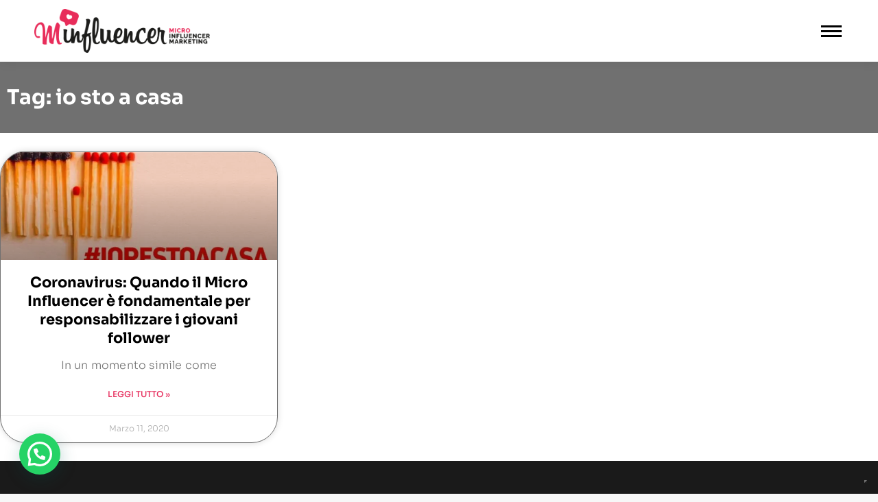

--- FILE ---
content_type: text/html; charset=UTF-8
request_url: https://www.minfluencer.it/tag/io-sto-a-casa/
body_size: 26036
content:
<!DOCTYPE html>
<!--[if !(IE 6) | !(IE 7) | !(IE 8)  ]><!--><html lang="it-IT" class="no-js">
<!--<![endif]-->
<head>
	<meta charset="UTF-8">
		<meta name="viewport" content="width=device-width, initial-scale=1, maximum-scale=1, user-scalable=0">
			<link rel="profile" href="https://gmpg.org/xfn/11">
	        <script type="text/javascript">
            if (/Android|webOS|iPhone|iPad|iPod|BlackBerry|IEMobile|Opera Mini/i.test(navigator.userAgent)) {
                var originalAddEventListener = EventTarget.prototype.addEventListener,
                    oldWidth = window.innerWidth;

                EventTarget.prototype.addEventListener = function (eventName, eventHandler, useCapture) {
                    if (eventName === "resize") {
                        originalAddEventListener.call(this, eventName, function (event) {
                            if (oldWidth === window.innerWidth) {
                                return;
                            }
                            oldWidth = window.innerWidth;
                            if (eventHandler.handleEvent) {
                                eventHandler.handleEvent.call(this, event);
                            }
                            else {
                                eventHandler.call(this, event);
                            };
                        }, useCapture);
                    }
                    else {
                        originalAddEventListener.call(this, eventName, eventHandler, useCapture);
                    };
                };
            };
        </script>
					<script type="text/javascript" class="_iub_cs_skip">
				var _iub = _iub || {};
				_iub.csConfiguration = _iub.csConfiguration || {};
				_iub.csConfiguration.siteId = "2525582";
				_iub.csConfiguration.cookiePolicyId = "55490738";
							</script>
			<script class="_iub_cs_skip" src="https://cs.iubenda.com/autoblocking/2525582.js" fetchpriority="low"></script>
			<script data-cfasync="false" data-no-defer="1" data-no-minify="1" data-no-optimize="1">var ewww_webp_supported=!1;function check_webp_feature(A,e){var w;e=void 0!==e?e:function(){},ewww_webp_supported?e(ewww_webp_supported):((w=new Image).onload=function(){ewww_webp_supported=0<w.width&&0<w.height,e&&e(ewww_webp_supported)},w.onerror=function(){e&&e(!1)},w.src="data:image/webp;base64,"+{alpha:"UklGRkoAAABXRUJQVlA4WAoAAAAQAAAAAAAAAAAAQUxQSAwAAAARBxAR/Q9ERP8DAABWUDggGAAAABQBAJ0BKgEAAQAAAP4AAA3AAP7mtQAAAA=="}[A])}check_webp_feature("alpha");</script><script data-cfasync="false" data-no-defer="1" data-no-minify="1" data-no-optimize="1">var Arrive=function(c,w){"use strict";if(c.MutationObserver&&"undefined"!=typeof HTMLElement){var r,a=0,u=(r=HTMLElement.prototype.matches||HTMLElement.prototype.webkitMatchesSelector||HTMLElement.prototype.mozMatchesSelector||HTMLElement.prototype.msMatchesSelector,{matchesSelector:function(e,t){return e instanceof HTMLElement&&r.call(e,t)},addMethod:function(e,t,r){var a=e[t];e[t]=function(){return r.length==arguments.length?r.apply(this,arguments):"function"==typeof a?a.apply(this,arguments):void 0}},callCallbacks:function(e,t){t&&t.options.onceOnly&&1==t.firedElems.length&&(e=[e[0]]);for(var r,a=0;r=e[a];a++)r&&r.callback&&r.callback.call(r.elem,r.elem);t&&t.options.onceOnly&&1==t.firedElems.length&&t.me.unbindEventWithSelectorAndCallback.call(t.target,t.selector,t.callback)},checkChildNodesRecursively:function(e,t,r,a){for(var i,n=0;i=e[n];n++)r(i,t,a)&&a.push({callback:t.callback,elem:i}),0<i.childNodes.length&&u.checkChildNodesRecursively(i.childNodes,t,r,a)},mergeArrays:function(e,t){var r,a={};for(r in e)e.hasOwnProperty(r)&&(a[r]=e[r]);for(r in t)t.hasOwnProperty(r)&&(a[r]=t[r]);return a},toElementsArray:function(e){return e=void 0!==e&&("number"!=typeof e.length||e===c)?[e]:e}}),e=(l.prototype.addEvent=function(e,t,r,a){a={target:e,selector:t,options:r,callback:a,firedElems:[]};return this._beforeAdding&&this._beforeAdding(a),this._eventsBucket.push(a),a},l.prototype.removeEvent=function(e){for(var t,r=this._eventsBucket.length-1;t=this._eventsBucket[r];r--)e(t)&&(this._beforeRemoving&&this._beforeRemoving(t),(t=this._eventsBucket.splice(r,1))&&t.length&&(t[0].callback=null))},l.prototype.beforeAdding=function(e){this._beforeAdding=e},l.prototype.beforeRemoving=function(e){this._beforeRemoving=e},l),t=function(i,n){var o=new e,l=this,s={fireOnAttributesModification:!1};return o.beforeAdding(function(t){var e=t.target;e!==c.document&&e!==c||(e=document.getElementsByTagName("html")[0]);var r=new MutationObserver(function(e){n.call(this,e,t)}),a=i(t.options);r.observe(e,a),t.observer=r,t.me=l}),o.beforeRemoving(function(e){e.observer.disconnect()}),this.bindEvent=function(e,t,r){t=u.mergeArrays(s,t);for(var a=u.toElementsArray(this),i=0;i<a.length;i++)o.addEvent(a[i],e,t,r)},this.unbindEvent=function(){var r=u.toElementsArray(this);o.removeEvent(function(e){for(var t=0;t<r.length;t++)if(this===w||e.target===r[t])return!0;return!1})},this.unbindEventWithSelectorOrCallback=function(r){var a=u.toElementsArray(this),i=r,e="function"==typeof r?function(e){for(var t=0;t<a.length;t++)if((this===w||e.target===a[t])&&e.callback===i)return!0;return!1}:function(e){for(var t=0;t<a.length;t++)if((this===w||e.target===a[t])&&e.selector===r)return!0;return!1};o.removeEvent(e)},this.unbindEventWithSelectorAndCallback=function(r,a){var i=u.toElementsArray(this);o.removeEvent(function(e){for(var t=0;t<i.length;t++)if((this===w||e.target===i[t])&&e.selector===r&&e.callback===a)return!0;return!1})},this},i=new function(){var s={fireOnAttributesModification:!1,onceOnly:!1,existing:!1};function n(e,t,r){return!(!u.matchesSelector(e,t.selector)||(e._id===w&&(e._id=a++),-1!=t.firedElems.indexOf(e._id)))&&(t.firedElems.push(e._id),!0)}var c=(i=new t(function(e){var t={attributes:!1,childList:!0,subtree:!0};return e.fireOnAttributesModification&&(t.attributes=!0),t},function(e,i){e.forEach(function(e){var t=e.addedNodes,r=e.target,a=[];null!==t&&0<t.length?u.checkChildNodesRecursively(t,i,n,a):"attributes"===e.type&&n(r,i)&&a.push({callback:i.callback,elem:r}),u.callCallbacks(a,i)})})).bindEvent;return i.bindEvent=function(e,t,r){t=void 0===r?(r=t,s):u.mergeArrays(s,t);var a=u.toElementsArray(this);if(t.existing){for(var i=[],n=0;n<a.length;n++)for(var o=a[n].querySelectorAll(e),l=0;l<o.length;l++)i.push({callback:r,elem:o[l]});if(t.onceOnly&&i.length)return r.call(i[0].elem,i[0].elem);setTimeout(u.callCallbacks,1,i)}c.call(this,e,t,r)},i},o=new function(){var a={};function i(e,t){return u.matchesSelector(e,t.selector)}var n=(o=new t(function(){return{childList:!0,subtree:!0}},function(e,r){e.forEach(function(e){var t=e.removedNodes,e=[];null!==t&&0<t.length&&u.checkChildNodesRecursively(t,r,i,e),u.callCallbacks(e,r)})})).bindEvent;return o.bindEvent=function(e,t,r){t=void 0===r?(r=t,a):u.mergeArrays(a,t),n.call(this,e,t,r)},o};d(HTMLElement.prototype),d(NodeList.prototype),d(HTMLCollection.prototype),d(HTMLDocument.prototype),d(Window.prototype);var n={};return s(i,n,"unbindAllArrive"),s(o,n,"unbindAllLeave"),n}function l(){this._eventsBucket=[],this._beforeAdding=null,this._beforeRemoving=null}function s(e,t,r){u.addMethod(t,r,e.unbindEvent),u.addMethod(t,r,e.unbindEventWithSelectorOrCallback),u.addMethod(t,r,e.unbindEventWithSelectorAndCallback)}function d(e){e.arrive=i.bindEvent,s(i,e,"unbindArrive"),e.leave=o.bindEvent,s(o,e,"unbindLeave")}}(window,void 0),ewww_webp_supported=!1;function check_webp_feature(e,t){var r;ewww_webp_supported?t(ewww_webp_supported):((r=new Image).onload=function(){ewww_webp_supported=0<r.width&&0<r.height,t(ewww_webp_supported)},r.onerror=function(){t(!1)},r.src="data:image/webp;base64,"+{alpha:"UklGRkoAAABXRUJQVlA4WAoAAAAQAAAAAAAAAAAAQUxQSAwAAAARBxAR/Q9ERP8DAABWUDggGAAAABQBAJ0BKgEAAQAAAP4AAA3AAP7mtQAAAA==",animation:"UklGRlIAAABXRUJQVlA4WAoAAAASAAAAAAAAAAAAQU5JTQYAAAD/////AABBTk1GJgAAAAAAAAAAAAAAAAAAAGQAAABWUDhMDQAAAC8AAAAQBxAREYiI/gcA"}[e])}function ewwwLoadImages(e){if(e){for(var t=document.querySelectorAll(".batch-image img, .image-wrapper a, .ngg-pro-masonry-item a, .ngg-galleria-offscreen-seo-wrapper a"),r=0,a=t.length;r<a;r++)ewwwAttr(t[r],"data-src",t[r].getAttribute("data-webp")),ewwwAttr(t[r],"data-thumbnail",t[r].getAttribute("data-webp-thumbnail"));for(var i=document.querySelectorAll("div.woocommerce-product-gallery__image"),r=0,a=i.length;r<a;r++)ewwwAttr(i[r],"data-thumb",i[r].getAttribute("data-webp-thumb"))}for(var n=document.querySelectorAll("video"),r=0,a=n.length;r<a;r++)ewwwAttr(n[r],"poster",e?n[r].getAttribute("data-poster-webp"):n[r].getAttribute("data-poster-image"));for(var o,l=document.querySelectorAll("img.ewww_webp_lazy_load"),r=0,a=l.length;r<a;r++)e&&(ewwwAttr(l[r],"data-lazy-srcset",l[r].getAttribute("data-lazy-srcset-webp")),ewwwAttr(l[r],"data-srcset",l[r].getAttribute("data-srcset-webp")),ewwwAttr(l[r],"data-lazy-src",l[r].getAttribute("data-lazy-src-webp")),ewwwAttr(l[r],"data-src",l[r].getAttribute("data-src-webp")),ewwwAttr(l[r],"data-orig-file",l[r].getAttribute("data-webp-orig-file")),ewwwAttr(l[r],"data-medium-file",l[r].getAttribute("data-webp-medium-file")),ewwwAttr(l[r],"data-large-file",l[r].getAttribute("data-webp-large-file")),null!=(o=l[r].getAttribute("srcset"))&&!1!==o&&o.includes("R0lGOD")&&ewwwAttr(l[r],"src",l[r].getAttribute("data-lazy-src-webp"))),l[r].className=l[r].className.replace(/\bewww_webp_lazy_load\b/,"");for(var s=document.querySelectorAll(".ewww_webp"),r=0,a=s.length;r<a;r++)e?(ewwwAttr(s[r],"srcset",s[r].getAttribute("data-srcset-webp")),ewwwAttr(s[r],"src",s[r].getAttribute("data-src-webp")),ewwwAttr(s[r],"data-orig-file",s[r].getAttribute("data-webp-orig-file")),ewwwAttr(s[r],"data-medium-file",s[r].getAttribute("data-webp-medium-file")),ewwwAttr(s[r],"data-large-file",s[r].getAttribute("data-webp-large-file")),ewwwAttr(s[r],"data-large_image",s[r].getAttribute("data-webp-large_image")),ewwwAttr(s[r],"data-src",s[r].getAttribute("data-webp-src"))):(ewwwAttr(s[r],"srcset",s[r].getAttribute("data-srcset-img")),ewwwAttr(s[r],"src",s[r].getAttribute("data-src-img"))),s[r].className=s[r].className.replace(/\bewww_webp\b/,"ewww_webp_loaded");window.jQuery&&jQuery.fn.isotope&&jQuery.fn.imagesLoaded&&(jQuery(".fusion-posts-container-infinite").imagesLoaded(function(){jQuery(".fusion-posts-container-infinite").hasClass("isotope")&&jQuery(".fusion-posts-container-infinite").isotope()}),jQuery(".fusion-portfolio:not(.fusion-recent-works) .fusion-portfolio-wrapper").imagesLoaded(function(){jQuery(".fusion-portfolio:not(.fusion-recent-works) .fusion-portfolio-wrapper").isotope()}))}function ewwwWebPInit(e){ewwwLoadImages(e),ewwwNggLoadGalleries(e),document.arrive(".ewww_webp",function(){ewwwLoadImages(e)}),document.arrive(".ewww_webp_lazy_load",function(){ewwwLoadImages(e)}),document.arrive("videos",function(){ewwwLoadImages(e)}),"loading"==document.readyState?document.addEventListener("DOMContentLoaded",ewwwJSONParserInit):("undefined"!=typeof galleries&&ewwwNggParseGalleries(e),ewwwWooParseVariations(e))}function ewwwAttr(e,t,r){null!=r&&!1!==r&&e.setAttribute(t,r)}function ewwwJSONParserInit(){"undefined"!=typeof galleries&&check_webp_feature("alpha",ewwwNggParseGalleries),check_webp_feature("alpha",ewwwWooParseVariations)}function ewwwWooParseVariations(e){if(e)for(var t=document.querySelectorAll("form.variations_form"),r=0,a=t.length;r<a;r++){var i=t[r].getAttribute("data-product_variations"),n=!1;try{for(var o in i=JSON.parse(i))void 0!==i[o]&&void 0!==i[o].image&&(void 0!==i[o].image.src_webp&&(i[o].image.src=i[o].image.src_webp,n=!0),void 0!==i[o].image.srcset_webp&&(i[o].image.srcset=i[o].image.srcset_webp,n=!0),void 0!==i[o].image.full_src_webp&&(i[o].image.full_src=i[o].image.full_src_webp,n=!0),void 0!==i[o].image.gallery_thumbnail_src_webp&&(i[o].image.gallery_thumbnail_src=i[o].image.gallery_thumbnail_src_webp,n=!0),void 0!==i[o].image.thumb_src_webp&&(i[o].image.thumb_src=i[o].image.thumb_src_webp,n=!0));n&&ewwwAttr(t[r],"data-product_variations",JSON.stringify(i))}catch(e){}}}function ewwwNggParseGalleries(e){if(e)for(var t in galleries){var r=galleries[t];galleries[t].images_list=ewwwNggParseImageList(r.images_list)}}function ewwwNggLoadGalleries(e){e&&document.addEventListener("ngg.galleria.themeadded",function(e,t){window.ngg_galleria._create_backup=window.ngg_galleria.create,window.ngg_galleria.create=function(e,t){var r=$(e).data("id");return galleries["gallery_"+r].images_list=ewwwNggParseImageList(galleries["gallery_"+r].images_list),window.ngg_galleria._create_backup(e,t)}})}function ewwwNggParseImageList(e){for(var t in e){var r=e[t];if(void 0!==r["image-webp"]&&(e[t].image=r["image-webp"],delete e[t]["image-webp"]),void 0!==r["thumb-webp"]&&(e[t].thumb=r["thumb-webp"],delete e[t]["thumb-webp"]),void 0!==r.full_image_webp&&(e[t].full_image=r.full_image_webp,delete e[t].full_image_webp),void 0!==r.srcsets)for(var a in r.srcsets)nggSrcset=r.srcsets[a],void 0!==r.srcsets[a+"-webp"]&&(e[t].srcsets[a]=r.srcsets[a+"-webp"],delete e[t].srcsets[a+"-webp"]);if(void 0!==r.full_srcsets)for(var i in r.full_srcsets)nggFSrcset=r.full_srcsets[i],void 0!==r.full_srcsets[i+"-webp"]&&(e[t].full_srcsets[i]=r.full_srcsets[i+"-webp"],delete e[t].full_srcsets[i+"-webp"])}return e}check_webp_feature("alpha",ewwwWebPInit);</script><script type="text/javascript">
/* <![CDATA[ */
var theplus_ajax_url = "https://www.minfluencer.it/wp-admin/admin-ajax.php";
		var theplus_ajax_post_url = "https://www.minfluencer.it/wp-admin/admin-post.php";
		var theplus_nonce = "6300cd945b";
/* ]]> */
</script>
<meta name="robots" content="index, follow, max-image-preview:large, max-snippet:-1, max-video-preview:-1">
<!-- Google tag (gtag.js) consent mode dataLayer added by Site Kit -->
<script type="text/javascript" id="google_gtagjs-js-consent-mode-data-layer">
/* <![CDATA[ */
window.dataLayer = window.dataLayer || [];function gtag(){dataLayer.push(arguments);}
gtag('consent', 'default', {"ad_personalization":"denied","ad_storage":"denied","ad_user_data":"denied","analytics_storage":"denied","functionality_storage":"denied","security_storage":"denied","personalization_storage":"denied","region":["AT","BE","BG","CH","CY","CZ","DE","DK","EE","ES","FI","FR","GB","GR","HR","HU","IE","IS","IT","LI","LT","LU","LV","MT","NL","NO","PL","PT","RO","SE","SI","SK"],"wait_for_update":500});
window._googlesitekitConsentCategoryMap = {"statistics":["analytics_storage"],"marketing":["ad_storage","ad_user_data","ad_personalization"],"functional":["functionality_storage","security_storage"],"preferences":["personalization_storage"]};
window._googlesitekitConsents = {"ad_personalization":"denied","ad_storage":"denied","ad_user_data":"denied","analytics_storage":"denied","functionality_storage":"denied","security_storage":"denied","personalization_storage":"denied","region":["AT","BE","BG","CH","CY","CZ","DE","DK","EE","ES","FI","FR","GB","GR","HR","HU","IE","IS","IT","LI","LT","LU","LV","MT","NL","NO","PL","PT","RO","SE","SI","SK"],"wait_for_update":500};
/* ]]> */
</script>
<!-- End Google tag (gtag.js) consent mode dataLayer added by Site Kit -->

	<!-- This site is optimized with the Yoast SEO plugin v26.7 - https://yoast.com/wordpress/plugins/seo/ -->
	<title>io sto a casa - Agenzia influencer Marketing</title>
	<link rel="canonical" href="https://www.minfluencer.it/tag/io-sto-a-casa/">
	<meta property="og:locale" content="it_IT">
	<meta property="og:type" content="article">
	<meta property="og:title" content="io sto a casa - Agenzia influencer Marketing">
	<meta property="og:url" content="https://www.minfluencer.it/tag/io-sto-a-casa/">
	<meta property="og:site_name" content="Micro Influencer | Agenzia Marketing Micro Influencer">
	<meta name="twitter:card" content="summary_large_image">
	<script type="application/ld+json" class="yoast-schema-graph">{"@context":"https://schema.org","@graph":[{"@type":"CollectionPage","@id":"https://www.minfluencer.it/tag/io-sto-a-casa/","url":"https://www.minfluencer.it/tag/io-sto-a-casa/","name":"io sto a casa - Agenzia influencer Marketing","isPartOf":{"@id":"https://www.minfluencer.it/#website"},"primaryImageOfPage":{"@id":"https://www.minfluencer.it/tag/io-sto-a-casa/#primaryimage"},"image":{"@id":"https://www.minfluencer.it/tag/io-sto-a-casa/#primaryimage"},"thumbnailUrl":"https://www.minfluencer.it/wp-content/uploads/2022/11/iniziative-per-iorestoacasa-620x349-1288x724-1.jpg","breadcrumb":{"@id":"https://www.minfluencer.it/tag/io-sto-a-casa/#breadcrumb"},"inLanguage":"it-IT"},{"@type":"ImageObject","inLanguage":"it-IT","@id":"https://www.minfluencer.it/tag/io-sto-a-casa/#primaryimage","url":"https://www.minfluencer.it/wp-content/uploads/2022/11/iniziative-per-iorestoacasa-620x349-1288x724-1.jpg","contentUrl":"https://www.minfluencer.it/wp-content/uploads/2022/11/iniziative-per-iorestoacasa-620x349-1288x724-1.jpg","width":1288,"height":724,"caption":"coronavirus"},{"@type":"BreadcrumbList","@id":"https://www.minfluencer.it/tag/io-sto-a-casa/#breadcrumb","itemListElement":[{"@type":"ListItem","position":1,"name":"Home","item":"https://www.minfluencer.it/"},{"@type":"ListItem","position":2,"name":"io sto a casa"}]},{"@type":"WebSite","@id":"https://www.minfluencer.it/#website","url":"https://www.minfluencer.it/","name":"Micro Influencer | Agenzia Marketing Micro Influencer","description":"Micro Influencer marketing per ogni settore","publisher":{"@id":"https://www.minfluencer.it/#organization"},"potentialAction":[{"@type":"SearchAction","target":{"@type":"EntryPoint","urlTemplate":"https://www.minfluencer.it/?s={search_term_string}"},"query-input":{"@type":"PropertyValueSpecification","valueRequired":true,"valueName":"search_term_string"}}],"inLanguage":"it-IT"},{"@type":"Organization","@id":"https://www.minfluencer.it/#organization","name":"Micro Influencer | Agenzia Marketing Micro Influencer","url":"https://www.minfluencer.it/","logo":{"@type":"ImageObject","inLanguage":"it-IT","@id":"https://www.minfluencer.it/#/schema/logo/image/","url":"https://www.minfluencer.it/wp-content/uploads/2021/03/logo-influencer.svg","contentUrl":"https://www.minfluencer.it/wp-content/uploads/2021/03/logo-influencer.svg","caption":"Micro Influencer | Agenzia Marketing Micro Influencer"},"image":{"@id":"https://www.minfluencer.it/#/schema/logo/image/"}}]}</script>
	<!-- / Yoast SEO plugin. -->


<script type="application/javascript" id="pys-version-script">console.log('PixelYourSite Free version 10.2.0.2');</script>
<link rel="dns-prefetch" href="//cdn.iubenda.com">
<link rel="dns-prefetch" href="//www.googletagmanager.com">
<link rel="dns-prefetch" href="//fonts.googleapis.com">
<link rel="alternate" type="application/rss+xml" title="Micro Influencer | Agenzia Marketing Micro Influencer » Feed" href="https://www.minfluencer.it/feed/">
<link rel="alternate" type="application/rss+xml" title="Micro Influencer | Agenzia Marketing Micro Influencer » io sto a casa Feed del tag" href="https://www.minfluencer.it/tag/io-sto-a-casa/feed/">
<style id="wp-img-auto-sizes-contain-inline-css" type="text/css">
img:is([sizes=auto i],[sizes^="auto," i]){contain-intrinsic-size:3000px 1500px}
/*# sourceURL=wp-img-auto-sizes-contain-inline-css */
</style>
<style id="wp-emoji-styles-inline-css" type="text/css">

	img.wp-smiley, img.emoji {
		display: inline !important;
		border: none !important;
		box-shadow: none !important;
		height: 1em !important;
		width: 1em !important;
		margin: 0 0.07em !important;
		vertical-align: -0.1em !important;
		background: none !important;
		padding: 0 !important;
	}
/*# sourceURL=wp-emoji-styles-inline-css */
</style>
<link rel="stylesheet" id="wp-block-library-css" href="https://www.minfluencer.it/wp-includes/css/dist/block-library/style.min.css?ver=e845345e833f0875acfb414e39764e27" type="text/css" media="all">
<style id="global-styles-inline-css" type="text/css">
:root{--wp--preset--aspect-ratio--square: 1;--wp--preset--aspect-ratio--4-3: 4/3;--wp--preset--aspect-ratio--3-4: 3/4;--wp--preset--aspect-ratio--3-2: 3/2;--wp--preset--aspect-ratio--2-3: 2/3;--wp--preset--aspect-ratio--16-9: 16/9;--wp--preset--aspect-ratio--9-16: 9/16;--wp--preset--color--black: #000000;--wp--preset--color--cyan-bluish-gray: #abb8c3;--wp--preset--color--white: #FFF;--wp--preset--color--pale-pink: #f78da7;--wp--preset--color--vivid-red: #cf2e2e;--wp--preset--color--luminous-vivid-orange: #ff6900;--wp--preset--color--luminous-vivid-amber: #fcb900;--wp--preset--color--light-green-cyan: #7bdcb5;--wp--preset--color--vivid-green-cyan: #00d084;--wp--preset--color--pale-cyan-blue: #8ed1fc;--wp--preset--color--vivid-cyan-blue: #0693e3;--wp--preset--color--vivid-purple: #9b51e0;--wp--preset--color--accent: #e72d5a;--wp--preset--color--dark-gray: #111;--wp--preset--color--light-gray: #767676;--wp--preset--gradient--vivid-cyan-blue-to-vivid-purple: linear-gradient(135deg,rgb(6,147,227) 0%,rgb(155,81,224) 100%);--wp--preset--gradient--light-green-cyan-to-vivid-green-cyan: linear-gradient(135deg,rgb(122,220,180) 0%,rgb(0,208,130) 100%);--wp--preset--gradient--luminous-vivid-amber-to-luminous-vivid-orange: linear-gradient(135deg,rgb(252,185,0) 0%,rgb(255,105,0) 100%);--wp--preset--gradient--luminous-vivid-orange-to-vivid-red: linear-gradient(135deg,rgb(255,105,0) 0%,rgb(207,46,46) 100%);--wp--preset--gradient--very-light-gray-to-cyan-bluish-gray: linear-gradient(135deg,rgb(238,238,238) 0%,rgb(169,184,195) 100%);--wp--preset--gradient--cool-to-warm-spectrum: linear-gradient(135deg,rgb(74,234,220) 0%,rgb(151,120,209) 20%,rgb(207,42,186) 40%,rgb(238,44,130) 60%,rgb(251,105,98) 80%,rgb(254,248,76) 100%);--wp--preset--gradient--blush-light-purple: linear-gradient(135deg,rgb(255,206,236) 0%,rgb(152,150,240) 100%);--wp--preset--gradient--blush-bordeaux: linear-gradient(135deg,rgb(254,205,165) 0%,rgb(254,45,45) 50%,rgb(107,0,62) 100%);--wp--preset--gradient--luminous-dusk: linear-gradient(135deg,rgb(255,203,112) 0%,rgb(199,81,192) 50%,rgb(65,88,208) 100%);--wp--preset--gradient--pale-ocean: linear-gradient(135deg,rgb(255,245,203) 0%,rgb(182,227,212) 50%,rgb(51,167,181) 100%);--wp--preset--gradient--electric-grass: linear-gradient(135deg,rgb(202,248,128) 0%,rgb(113,206,126) 100%);--wp--preset--gradient--midnight: linear-gradient(135deg,rgb(2,3,129) 0%,rgb(40,116,252) 100%);--wp--preset--font-size--small: 13px;--wp--preset--font-size--medium: 20px;--wp--preset--font-size--large: 36px;--wp--preset--font-size--x-large: 42px;--wp--preset--spacing--20: 0.44rem;--wp--preset--spacing--30: 0.67rem;--wp--preset--spacing--40: 1rem;--wp--preset--spacing--50: 1.5rem;--wp--preset--spacing--60: 2.25rem;--wp--preset--spacing--70: 3.38rem;--wp--preset--spacing--80: 5.06rem;--wp--preset--shadow--natural: 6px 6px 9px rgba(0, 0, 0, 0.2);--wp--preset--shadow--deep: 12px 12px 50px rgba(0, 0, 0, 0.4);--wp--preset--shadow--sharp: 6px 6px 0px rgba(0, 0, 0, 0.2);--wp--preset--shadow--outlined: 6px 6px 0px -3px rgb(255, 255, 255), 6px 6px rgb(0, 0, 0);--wp--preset--shadow--crisp: 6px 6px 0px rgb(0, 0, 0);}:where(.is-layout-flex){gap: 0.5em;}:where(.is-layout-grid){gap: 0.5em;}body .is-layout-flex{display: flex;}.is-layout-flex{flex-wrap: wrap;align-items: center;}.is-layout-flex > :is(*, div){margin: 0;}body .is-layout-grid{display: grid;}.is-layout-grid > :is(*, div){margin: 0;}:where(.wp-block-columns.is-layout-flex){gap: 2em;}:where(.wp-block-columns.is-layout-grid){gap: 2em;}:where(.wp-block-post-template.is-layout-flex){gap: 1.25em;}:where(.wp-block-post-template.is-layout-grid){gap: 1.25em;}.has-black-color{color: var(--wp--preset--color--black) !important;}.has-cyan-bluish-gray-color{color: var(--wp--preset--color--cyan-bluish-gray) !important;}.has-white-color{color: var(--wp--preset--color--white) !important;}.has-pale-pink-color{color: var(--wp--preset--color--pale-pink) !important;}.has-vivid-red-color{color: var(--wp--preset--color--vivid-red) !important;}.has-luminous-vivid-orange-color{color: var(--wp--preset--color--luminous-vivid-orange) !important;}.has-luminous-vivid-amber-color{color: var(--wp--preset--color--luminous-vivid-amber) !important;}.has-light-green-cyan-color{color: var(--wp--preset--color--light-green-cyan) !important;}.has-vivid-green-cyan-color{color: var(--wp--preset--color--vivid-green-cyan) !important;}.has-pale-cyan-blue-color{color: var(--wp--preset--color--pale-cyan-blue) !important;}.has-vivid-cyan-blue-color{color: var(--wp--preset--color--vivid-cyan-blue) !important;}.has-vivid-purple-color{color: var(--wp--preset--color--vivid-purple) !important;}.has-black-background-color{background-color: var(--wp--preset--color--black) !important;}.has-cyan-bluish-gray-background-color{background-color: var(--wp--preset--color--cyan-bluish-gray) !important;}.has-white-background-color{background-color: var(--wp--preset--color--white) !important;}.has-pale-pink-background-color{background-color: var(--wp--preset--color--pale-pink) !important;}.has-vivid-red-background-color{background-color: var(--wp--preset--color--vivid-red) !important;}.has-luminous-vivid-orange-background-color{background-color: var(--wp--preset--color--luminous-vivid-orange) !important;}.has-luminous-vivid-amber-background-color{background-color: var(--wp--preset--color--luminous-vivid-amber) !important;}.has-light-green-cyan-background-color{background-color: var(--wp--preset--color--light-green-cyan) !important;}.has-vivid-green-cyan-background-color{background-color: var(--wp--preset--color--vivid-green-cyan) !important;}.has-pale-cyan-blue-background-color{background-color: var(--wp--preset--color--pale-cyan-blue) !important;}.has-vivid-cyan-blue-background-color{background-color: var(--wp--preset--color--vivid-cyan-blue) !important;}.has-vivid-purple-background-color{background-color: var(--wp--preset--color--vivid-purple) !important;}.has-black-border-color{border-color: var(--wp--preset--color--black) !important;}.has-cyan-bluish-gray-border-color{border-color: var(--wp--preset--color--cyan-bluish-gray) !important;}.has-white-border-color{border-color: var(--wp--preset--color--white) !important;}.has-pale-pink-border-color{border-color: var(--wp--preset--color--pale-pink) !important;}.has-vivid-red-border-color{border-color: var(--wp--preset--color--vivid-red) !important;}.has-luminous-vivid-orange-border-color{border-color: var(--wp--preset--color--luminous-vivid-orange) !important;}.has-luminous-vivid-amber-border-color{border-color: var(--wp--preset--color--luminous-vivid-amber) !important;}.has-light-green-cyan-border-color{border-color: var(--wp--preset--color--light-green-cyan) !important;}.has-vivid-green-cyan-border-color{border-color: var(--wp--preset--color--vivid-green-cyan) !important;}.has-pale-cyan-blue-border-color{border-color: var(--wp--preset--color--pale-cyan-blue) !important;}.has-vivid-cyan-blue-border-color{border-color: var(--wp--preset--color--vivid-cyan-blue) !important;}.has-vivid-purple-border-color{border-color: var(--wp--preset--color--vivid-purple) !important;}.has-vivid-cyan-blue-to-vivid-purple-gradient-background{background: var(--wp--preset--gradient--vivid-cyan-blue-to-vivid-purple) !important;}.has-light-green-cyan-to-vivid-green-cyan-gradient-background{background: var(--wp--preset--gradient--light-green-cyan-to-vivid-green-cyan) !important;}.has-luminous-vivid-amber-to-luminous-vivid-orange-gradient-background{background: var(--wp--preset--gradient--luminous-vivid-amber-to-luminous-vivid-orange) !important;}.has-luminous-vivid-orange-to-vivid-red-gradient-background{background: var(--wp--preset--gradient--luminous-vivid-orange-to-vivid-red) !important;}.has-very-light-gray-to-cyan-bluish-gray-gradient-background{background: var(--wp--preset--gradient--very-light-gray-to-cyan-bluish-gray) !important;}.has-cool-to-warm-spectrum-gradient-background{background: var(--wp--preset--gradient--cool-to-warm-spectrum) !important;}.has-blush-light-purple-gradient-background{background: var(--wp--preset--gradient--blush-light-purple) !important;}.has-blush-bordeaux-gradient-background{background: var(--wp--preset--gradient--blush-bordeaux) !important;}.has-luminous-dusk-gradient-background{background: var(--wp--preset--gradient--luminous-dusk) !important;}.has-pale-ocean-gradient-background{background: var(--wp--preset--gradient--pale-ocean) !important;}.has-electric-grass-gradient-background{background: var(--wp--preset--gradient--electric-grass) !important;}.has-midnight-gradient-background{background: var(--wp--preset--gradient--midnight) !important;}.has-small-font-size{font-size: var(--wp--preset--font-size--small) !important;}.has-medium-font-size{font-size: var(--wp--preset--font-size--medium) !important;}.has-large-font-size{font-size: var(--wp--preset--font-size--large) !important;}.has-x-large-font-size{font-size: var(--wp--preset--font-size--x-large) !important;}
/*# sourceURL=global-styles-inline-css */
</style>

<style id="classic-theme-styles-inline-css" type="text/css">
/*! This file is auto-generated */
.wp-block-button__link{color:#fff;background-color:#32373c;border-radius:9999px;box-shadow:none;text-decoration:none;padding:calc(.667em + 2px) calc(1.333em + 2px);font-size:1.125em}.wp-block-file__button{background:#32373c;color:#fff;text-decoration:none}
/*# sourceURL=/wp-includes/css/classic-themes.min.css */
</style>
<link rel="stylesheet" id="extraseo-style-css" href="https://www.minfluencer.it/wp-content/plugins/extraseo/css/style.css?ver=e845345e833f0875acfb414e39764e27" type="text/css" media="all">
<link rel="stylesheet" id="wp-components-css" href="https://www.minfluencer.it/wp-includes/css/dist/components/style.min.css?ver=e845345e833f0875acfb414e39764e27" type="text/css" media="all">
<link rel="stylesheet" id="lottiefiles-css-css" href="https://www.minfluencer.it/wp-content/plugins/lottiefiles/src/../build/lottiefiles-frontend.css.css?ver=c6466ae00cf35038b638" type="text/css" media="all">
<link rel="stylesheet" id="theplus-plus-extra-adv-plus-extra-adv-css" href="//www.minfluencer.it/wp-content/plugins/the-plus-addons-for-elementor-page-builder/assets/css/main/plus-extra-adv/plus-extra-adv.min.css?ver=1764142201" type="text/css" media="all">
<link rel="stylesheet" id="theplus-plus-alignmnet-plus-extra-adv-css" href="//www.minfluencer.it/wp-content/plugins/the-plus-addons-for-elementor-page-builder/assets/css/main/plus-extra-adv/plus-alignmnet.css?ver=1764142201" type="text/css" media="all">
<link rel="stylesheet" id="theplus-plus-tabs-tours-tabs-tours-css" href="//www.minfluencer.it/wp-content/plugins/theplus_elementor_addon/assets/css/main/tabs-tours/plus-tabs-tours.css?ver=1764142201" type="text/css" media="all">
<link rel="stylesheet" id="the7-font-css" href="https://www.minfluencer.it/wp-content/themes/dt-the7/fonts/icomoon-the7-font/icomoon-the7-font.min.css?ver=11.0.3" type="text/css" media="all">
<link rel="stylesheet" id="elementor-frontend-css" href="https://www.minfluencer.it/wp-content/plugins/elementor/assets/css/frontend.min.css?ver=3.28.3" type="text/css" media="all">
<link rel="stylesheet" id="widget-image-css" href="https://www.minfluencer.it/wp-content/plugins/elementor/assets/css/widget-image.min.css?ver=3.28.3" type="text/css" media="all">
<link rel="stylesheet" id="widget-heading-css" href="https://www.minfluencer.it/wp-content/plugins/elementor/assets/css/widget-heading.min.css?ver=3.28.3" type="text/css" media="all">
<link rel="stylesheet" id="widget-icon-list-css" href="https://www.minfluencer.it/wp-content/plugins/elementor/assets/css/widget-icon-list.min.css?ver=3.28.3" type="text/css" media="all">
<link rel="stylesheet" id="widget-spacer-css" href="https://www.minfluencer.it/wp-content/plugins/elementor/assets/css/widget-spacer.min.css?ver=3.28.3" type="text/css" media="all">
<link rel="stylesheet" id="widget-social-icons-css" href="https://www.minfluencer.it/wp-content/plugins/elementor/assets/css/widget-social-icons.min.css?ver=3.28.3" type="text/css" media="all">
<link rel="stylesheet" id="e-apple-webkit-css" href="https://www.minfluencer.it/wp-content/plugins/elementor/assets/css/conditionals/apple-webkit.min.css?ver=3.28.3" type="text/css" media="all">
<link rel="stylesheet" id="widget-divider-css" href="https://www.minfluencer.it/wp-content/plugins/elementor/assets/css/widget-divider.min.css?ver=3.28.3" type="text/css" media="all">
<link rel="stylesheet" id="widget-posts-css" href="https://www.minfluencer.it/wp-content/plugins/elementor-pro/assets/css/widget-posts.min.css?ver=3.25.2" type="text/css" media="all">
<link rel="stylesheet" id="elementor-icons-css" href="https://www.minfluencer.it/wp-content/plugins/elementor/assets/lib/eicons/css/elementor-icons.min.css?ver=5.36.0" type="text/css" media="all">
<link rel="stylesheet" id="elementor-post-772-css" href="https://www.minfluencer.it/wp-content/uploads/elementor/css/post-772.css?ver=1744981480" type="text/css" media="all">
<link rel="stylesheet" id="e-popup-style-css" href="https://www.minfluencer.it/wp-content/plugins/elementor-pro/assets/css/conditionals/popup.min.css?ver=3.25.2" type="text/css" media="all">
<link rel="stylesheet" id="elementor-post-10811-css" href="https://www.minfluencer.it/wp-content/uploads/elementor/css/post-10811.css?ver=1745828644" type="text/css" media="all">
<link rel="stylesheet" id="elementor-post-14978-css" href="https://www.minfluencer.it/wp-content/uploads/elementor/css/post-14978.css?ver=1744981508" type="text/css" media="all">
<link rel="stylesheet" id="joinchat-css" href="https://www.minfluencer.it/wp-content/plugins/creame-whatsapp-me/public/css/joinchat.min.css?ver=5.2.4" type="text/css" media="all">
<link rel="stylesheet" id="dt-web-fonts-css" href="https://fonts.googleapis.com/css?family=Poppins:400,600,700%7CRoboto:400,600,700%7CRoboto+Condensed:400,600,700%7CSora:400,600,700,800%7CMontserrat:400,600,700%7COpen+Sans:300,400,600,700%7CAndale+Mono:400,600,700&amp;display=swap" type="text/css" media="all">
<link rel="stylesheet" id="dt-main-css" href="https://www.minfluencer.it/wp-content/themes/dt-the7/css/main.min.css?ver=11.0.3" type="text/css" media="all">
<link rel="stylesheet" id="the7-custom-scrollbar-css" href="https://www.minfluencer.it/wp-content/themes/dt-the7/lib/custom-scrollbar/custom-scrollbar.min.css?ver=11.0.3" type="text/css" media="all">
<link rel="stylesheet" id="the7-css-vars-css" href="https://www.minfluencer.it/wp-content/uploads/the7-css/css-vars.css?ver=436df04a24d0" type="text/css" media="all">
<link rel="stylesheet" id="dt-custom-css" href="https://www.minfluencer.it/wp-content/uploads/the7-css/custom.css?ver=436df04a24d0" type="text/css" media="all">
<link rel="stylesheet" id="dt-media-css" href="https://www.minfluencer.it/wp-content/uploads/the7-css/media.css?ver=436df04a24d0" type="text/css" media="all">
<link rel="stylesheet" id="the7-mega-menu-css" href="https://www.minfluencer.it/wp-content/uploads/the7-css/mega-menu.css?ver=436df04a24d0" type="text/css" media="all">
<link rel="stylesheet" id="style-css" href="https://www.minfluencer.it/wp-content/themes/dt-the7-child/style.css?ver=11.0.3" type="text/css" media="all">
<link rel="stylesheet" id="the7-elementor-global-css" href="https://www.minfluencer.it/wp-content/themes/dt-the7/css/compatibility/elementor/elementor-global.min.css?ver=11.0.3" type="text/css" media="all">
<link rel="stylesheet" id="smartw-css-css" href="https://www.minfluencer.it/wp-content/themes/dt-the7-child/css/smart_wizard_all.css?ver=e845345e833f0875acfb414e39764e27" type="text/css" media="all">
<link rel="stylesheet" id="ferlo-css-css" href="https://www.minfluencer.it/wp-content/themes/dt-the7-child/style_ferlo.css?ver=e845345e833f0875acfb414e39764e27" type="text/css" media="all">
<link rel="stylesheet" id="elementor-gf-local-sora-css" href="https://www.minfluencer.it/wp-content/uploads/elementor/google-fonts/css/sora.css?ver=1744961708" type="text/css" media="all">
<link rel="stylesheet" id="elementor-icons-the7-icons-css" href="https://www.minfluencer.it/wp-content/themes/dt-the7/fonts/icomoon-the7-font/icomoon-the7-font.min.css?ver=11.0.3" type="text/css" media="all">
<link rel="stylesheet" id="elementor-icons-shared-0-css" href="https://www.minfluencer.it/wp-content/plugins/elementor/assets/lib/font-awesome/css/fontawesome.min.css?ver=5.15.3" type="text/css" media="all">
<link rel="stylesheet" id="elementor-icons-fa-brands-css" href="https://www.minfluencer.it/wp-content/plugins/elementor/assets/lib/font-awesome/css/brands.min.css?ver=5.15.3" type="text/css" media="all">
<script type="text/javascript" src="https://www.minfluencer.it/wp-includes/js/jquery/jquery.min.js?ver=3.7.1" id="jquery-core-js"></script>
<script type="text/javascript" src="https://www.minfluencer.it/wp-includes/js/jquery/jquery-migrate.min.js?ver=3.4.1" id="jquery-migrate-js"></script>

<script type="text/javascript" class=" _iub_cs_skip" id="iubenda-head-inline-scripts-0">
/* <![CDATA[ */
var _iub = _iub || [];
_iub.csConfiguration = {"askConsentAtCookiePolicyUpdate":true,"countryDetection":true,"enableFadp":true,"enableLgpd":true,"enableTcf":true,"enableUspr":true,"floatingPreferencesButtonDisplay":"bottom-right","googleAdditionalConsentMode":true,"lgpdAppliesGlobally":false,"perPurposeConsent":true,"siteId":2525582,"tcfPurposes":{"2":"consent_only","7":"consent_only","8":"consent_only","9":"consent_only","10":"consent_only","11":"consent_only"},"cookiePolicyId":55490738,"lang":"it", "banner":{ "acceptButtonColor":"#E72C5A","acceptButtonDisplay":true,"backgroundColor":"#FFFFFF","backgroundOverlay":true,"closeButtonRejects":true,"customizeButtonCaptionColor":"#000000","customizeButtonColor":"#E0E0E0","customizeButtonDisplay":true,"explicitWithdrawal":true,"listPurposes":true,"logo":null,"linksColor":"#000000","ownerName":"minfluencer.it","position":"float-bottom-right","rejectButtonCaptionColor":"#000000","rejectButtonColor":"#E0E0E0","rejectButtonDisplay":true,"showTotalNumberOfProviders":true,"textColor":"#000000" }};

//# sourceURL=iubenda-head-inline-scripts-0
/* ]]> */
</script>
<script type="text/javascript" class=" _iub_cs_skip" src="//cdn.iubenda.com/cs/tcf/stub-v2.js?ver=3.12.5" id="iubenda-head-scripts-1-js"></script>
<script type="text/javascript" class=" _iub_cs_skip" src="//cdn.iubenda.com/cs/tcf/safe-tcf-v2.js?ver=3.12.5" id="iubenda-head-scripts-2-js"></script>
<script type="text/javascript" class=" _iub_cs_skip" src="//cdn.iubenda.com/cs/gpp/stub.js?ver=3.12.5" id="iubenda-head-scripts-3-js"></script>
<script type="text/javascript" charset="UTF-8" async="" class=" _iub_cs_skip" src="//cdn.iubenda.com/cs/iubenda_cs.js?ver=3.12.5" id="iubenda-head-scripts-4-js"></script>
<script type="text/javascript" src="https://www.minfluencer.it/wp-content/plugins/lottiefiles/src/../build/frontend-helper.js?ver=c6466ae00cf35038b638" id="lottiefiles-block-frontend-js"></script>
<script type="text/javascript" src="https://www.minfluencer.it/wp-content/plugins/pixelyoursite/dist/scripts/jquery.bind-first-0.2.3.min.js?ver=e845345e833f0875acfb414e39764e27" id="jquery-bind-first-js"></script>
<script type="text/javascript" src="https://www.minfluencer.it/wp-content/plugins/pixelyoursite/dist/scripts/js.cookie-2.1.3.min.js?ver=2.1.3" id="js-cookie-pys-js"></script>
<script type="text/javascript" src="https://www.minfluencer.it/wp-content/plugins/pixelyoursite/dist/scripts/tld.min.js?ver=2.3.1" id="js-tld-js"></script>
<script type="text/javascript" id="pys-js-extra">
/* <![CDATA[ */
var pysOptions = {"staticEvents":{"facebook":{"init_event":[{"delay":0,"type":"static","ajaxFire":false,"name":"PageView","pixelIds":["1167233827662614"],"eventID":"dc54d1a3-7021-4661-961d-99c215e952f0","params":{"page_title":"io sto a casa","post_type":"tag","post_id":259,"plugin":"PixelYourSite","user_role":"guest","event_url":"www.minfluencer.it/tag/io-sto-a-casa/"},"e_id":"init_event","ids":[],"hasTimeWindow":false,"timeWindow":0,"woo_order":"","edd_order":""}]}},"dynamicEvents":{"automatic_event_form":{"facebook":{"delay":0,"type":"dyn","name":"Form","pixelIds":["1167233827662614"],"eventID":"ed0c9597-8333-4e3f-86dc-8853aa6570d0","params":{"page_title":"io sto a casa","post_type":"tag","post_id":259,"plugin":"PixelYourSite","user_role":"guest","event_url":"www.minfluencer.it/tag/io-sto-a-casa/"},"e_id":"automatic_event_form","ids":[],"hasTimeWindow":false,"timeWindow":0,"woo_order":"","edd_order":""}},"automatic_event_download":{"facebook":{"delay":0,"type":"dyn","name":"Download","extensions":["","doc","exe","js","pdf","ppt","tgz","zip","xls"],"pixelIds":["1167233827662614"],"eventID":"b63600fe-f3a0-4e5e-8d2c-85595f1ef406","params":{"page_title":"io sto a casa","post_type":"tag","post_id":259,"plugin":"PixelYourSite","user_role":"guest","event_url":"www.minfluencer.it/tag/io-sto-a-casa/"},"e_id":"automatic_event_download","ids":[],"hasTimeWindow":false,"timeWindow":0,"woo_order":"","edd_order":""}},"automatic_event_comment":{"facebook":{"delay":0,"type":"dyn","name":"Comment","pixelIds":["1167233827662614"],"eventID":"d15c0c45-1bbe-4559-9ce5-49405d3d368f","params":{"page_title":"io sto a casa","post_type":"tag","post_id":259,"plugin":"PixelYourSite","user_role":"guest","event_url":"www.minfluencer.it/tag/io-sto-a-casa/"},"e_id":"automatic_event_comment","ids":[],"hasTimeWindow":false,"timeWindow":0,"woo_order":"","edd_order":""}},"automatic_event_scroll":{"facebook":{"delay":0,"type":"dyn","name":"PageScroll","scroll_percent":30,"pixelIds":["1167233827662614"],"eventID":"9361851d-f924-4a19-b0ec-7cbddf3763ad","params":{"page_title":"io sto a casa","post_type":"tag","post_id":259,"plugin":"PixelYourSite","user_role":"guest","event_url":"www.minfluencer.it/tag/io-sto-a-casa/"},"e_id":"automatic_event_scroll","ids":[],"hasTimeWindow":false,"timeWindow":0,"woo_order":"","edd_order":""}},"automatic_event_time_on_page":{"facebook":{"delay":0,"type":"dyn","name":"TimeOnPage","time_on_page":30,"pixelIds":["1167233827662614"],"eventID":"df96d874-c5f4-4dfc-9c9e-4371d58f5fe9","params":{"page_title":"io sto a casa","post_type":"tag","post_id":259,"plugin":"PixelYourSite","user_role":"guest","event_url":"www.minfluencer.it/tag/io-sto-a-casa/"},"e_id":"automatic_event_time_on_page","ids":[],"hasTimeWindow":false,"timeWindow":0,"woo_order":"","edd_order":""}}},"triggerEvents":[],"triggerEventTypes":[],"facebook":{"pixelIds":["1167233827662614"],"advancedMatching":{"external_id":"bdbcdadabfcedbbeaabcaa"},"advancedMatchingEnabled":true,"removeMetadata":false,"contentParams":{"post_type":"tag","post_id":259,"content_name":"io sto a casa"},"commentEventEnabled":true,"wooVariableAsSimple":false,"downloadEnabled":true,"formEventEnabled":true,"serverApiEnabled":true,"wooCRSendFromServer":false,"send_external_id":null,"enabled_medical":false,"do_not_track_medical_param":["event_url","post_title","page_title","landing_page","content_name","categories","category_name","tags"],"meta_ldu":false},"debug":"","siteUrl":"https://www.minfluencer.it","ajaxUrl":"https://www.minfluencer.it/wp-admin/admin-ajax.php","ajax_event":"8b7c1a8594","enable_remove_download_url_param":"1","cookie_duration":"7","last_visit_duration":"60","enable_success_send_form":"","ajaxForServerEvent":"1","ajaxForServerStaticEvent":"1","send_external_id":"1","external_id_expire":"180","track_cookie_for_subdomains":"1","google_consent_mode":"1","gdpr":{"ajax_enabled":true,"all_disabled_by_api":false,"facebook_disabled_by_api":false,"analytics_disabled_by_api":false,"google_ads_disabled_by_api":false,"pinterest_disabled_by_api":false,"bing_disabled_by_api":false,"externalID_disabled_by_api":false,"facebook_prior_consent_enabled":true,"analytics_prior_consent_enabled":true,"google_ads_prior_consent_enabled":null,"pinterest_prior_consent_enabled":true,"bing_prior_consent_enabled":true,"cookiebot_integration_enabled":false,"cookiebot_facebook_consent_category":"marketing","cookiebot_analytics_consent_category":"statistics","cookiebot_tiktok_consent_category":"marketing","cookiebot_google_ads_consent_category":null,"cookiebot_pinterest_consent_category":"marketing","cookiebot_bing_consent_category":"marketing","consent_magic_integration_enabled":false,"real_cookie_banner_integration_enabled":false,"cookie_notice_integration_enabled":false,"cookie_law_info_integration_enabled":false,"analytics_storage":{"enabled":true,"value":"granted","filter":false},"ad_storage":{"enabled":true,"value":"granted","filter":false},"ad_user_data":{"enabled":true,"value":"granted","filter":false},"ad_personalization":{"enabled":true,"value":"granted","filter":false}},"cookie":{"disabled_all_cookie":false,"disabled_start_session_cookie":false,"disabled_advanced_form_data_cookie":false,"disabled_landing_page_cookie":false,"disabled_first_visit_cookie":false,"disabled_trafficsource_cookie":false,"disabled_utmTerms_cookie":false,"disabled_utmId_cookie":false},"tracking_analytics":{"TrafficSource":"direct","TrafficLanding":"undefined","TrafficUtms":[],"TrafficUtmsId":[]},"GATags":{"ga_datalayer_type":"default","ga_datalayer_name":"dataLayerPYS"},"woo":{"enabled":false},"edd":{"enabled":false},"cache_bypass":"1768837640"};
//# sourceURL=pys-js-extra
/* ]]> */
</script>
<script type="text/javascript" src="https://www.minfluencer.it/wp-content/plugins/pixelyoursite/dist/scripts/public.js?ver=10.2.0.2" id="pys-js"></script>
<script type="text/javascript" id="dt-above-fold-js-extra">
/* <![CDATA[ */
var dtLocal = {"themeUrl":"https://www.minfluencer.it/wp-content/themes/dt-the7","passText":"Per visualizzare questo post protetto, inserisci la password qui sotto:","moreButtonText":{"loading":"Caricamento...","loadMore":"Carica ancora"},"postID":"14739","ajaxurl":"https://www.minfluencer.it/wp-admin/admin-ajax.php","REST":{"baseUrl":"https://www.minfluencer.it/wp-json/the7/v1","endpoints":{"sendMail":"/send-mail"}},"contactMessages":{"required":"One or more fields have an error. Please check and try again.","terms":"Accetta la privacy policy.","fillTheCaptchaError":"Riempi il captcha."},"captchaSiteKey":"","ajaxNonce":"b5e918fe88","pageData":{"type":"archive","template":"page","layout":null},"themeSettings":{"smoothScroll":"off","lazyLoading":false,"accentColor":{"mode":"solid","color":"#e72d5a"},"desktopHeader":{"height":90},"ToggleCaptionEnabled":"disabled","ToggleCaption":"Navigazione","floatingHeader":{"showAfter":220,"showMenu":true,"height":90,"logo":{"showLogo":true,"html":"\u003Cimg class=\" preload-me\" src=\"https://www.minfluencer.it/wp-content/uploads/2022/09/Minfluencer-logo.png\" srcset=\"https://www.minfluencer.it/wp-content/uploads/2022/09/Minfluencer-logo.png 320w, https://www.minfluencer.it/wp-content/uploads/2022/09/Minfluencer-logo.png 320w\" width=\"320\" height=\"80\"   sizes=\"320px\" alt=\"Micro Influencer | Agenzia Marketing Micro Influencer\" /\u003E","url":"https://www.minfluencer.it/"}},"topLine":{"floatingTopLine":{"logo":{"showLogo":false,"html":""}}},"mobileHeader":{"firstSwitchPoint":1300,"secondSwitchPoint":778,"firstSwitchPointHeight":90,"secondSwitchPointHeight":90,"mobileToggleCaptionEnabled":"disabled","mobileToggleCaption":"Menu"},"stickyMobileHeaderFirstSwitch":{"logo":{"html":"\u003Cimg class=\" preload-me\" src=\"https://www.minfluencer.it/wp-content/uploads/2022/09/Minfluencer-logo.png\" srcset=\"https://www.minfluencer.it/wp-content/uploads/2022/09/Minfluencer-logo.png 320w, https://www.minfluencer.it/wp-content/uploads/2022/09/Minfluencer-logo.png 320w\" width=\"320\" height=\"80\"   sizes=\"320px\" alt=\"Micro Influencer | Agenzia Marketing Micro Influencer\" /\u003E"}},"stickyMobileHeaderSecondSwitch":{"logo":{"html":"\u003Cimg class=\" preload-me\" src=\"https://www.minfluencer.it/wp-content/uploads/2022/09/Minfluencer-logo.png\" srcset=\"https://www.minfluencer.it/wp-content/uploads/2022/09/Minfluencer-logo.png 320w, https://www.minfluencer.it/wp-content/uploads/2022/09/Minfluencer-logo.png 320w\" width=\"320\" height=\"80\"   sizes=\"320px\" alt=\"Micro Influencer | Agenzia Marketing Micro Influencer\" /\u003E"}},"content":{"textColor":"#000000","headerColor":"#000000"},"sidebar":{"switchPoint":992},"boxedWidth":"1340px","stripes":{"stripe1":{"textColor":"#787d85","headerColor":"#3b3f4a"},"stripe2":{"textColor":"#8b9199","headerColor":"#ffffff"},"stripe3":{"textColor":"#ffffff","headerColor":"#ffffff"}}},"elementor":{"settings":{"container_width":1400}}};
var dtShare = {"shareButtonText":{"facebook":"Condividi su Facebook","twitter":"Tweet","pinterest":"Pin it","linkedin":"Condividi su Linkedin","whatsapp":"Condividi su Whatsapp"},"overlayOpacity":"85"};
//# sourceURL=dt-above-fold-js-extra
/* ]]> */
</script>
<script type="text/javascript" src="https://www.minfluencer.it/wp-content/themes/dt-the7/js/above-the-fold.min.js?ver=11.0.3" id="dt-above-fold-js"></script>

<!-- Snippet del tag Google (gtag.js) aggiunto da Site Kit -->
<!-- Snippet Google Analytics aggiunto da Site Kit -->
<script type="text/plain" src="https://www.googletagmanager.com/gtag/js?id=GT-TB7T426" id="google_gtagjs-js" async class=" _iub_cs_activate" data-iub-purposes="4"></script>
<script type="text/javascript" id="google_gtagjs-js-after">
/* <![CDATA[ */
window.dataLayer = window.dataLayer || [];function gtag(){dataLayer.push(arguments);}
gtag("set","linker",{"domains":["www.minfluencer.it"]});
gtag("js", new Date());
gtag("set", "developer_id.dZTNiMT", true);
gtag("config", "GT-TB7T426");
//# sourceURL=google_gtagjs-js-after
/* ]]> */
</script>
<script type="text/javascript" src="https://www.minfluencer.it/wp-content/themes/dt-the7-child/js/jquery.smartWizard.js?ver=e845345e833f0875acfb414e39764e27" id="smartw-js-js"></script>
<script type="text/javascript" src="https://www.minfluencer.it/wp-content/themes/dt-the7-child/js/myscript.js?ver=e845345e833f0875acfb414e39764e27" id="myscript-js"></script>
<link rel="https://api.w.org/" href="https://www.minfluencer.it/wp-json/">
<link rel="alternate" title="JSON" type="application/json" href="https://www.minfluencer.it/wp-json/wp/v2/tags/259">
<meta name="generator" content="Site Kit by Google 1.170.0">
<meta name="facebook-domain-verification" content="zxzy1guhs7gvapowyr3bikk315u5b3">		<style>*:not(.elementor-editor-active) .plus-conditions--hidden {display: none;}</style> 
		<meta name="generator" content="Elementor 3.28.3; features: e_local_google_fonts; settings: css_print_method-external, google_font-enabled, font_display-auto">
			<style>
				.e-con.e-parent:nth-of-type(n+4):not(.e-lazyloaded):not(.e-no-lazyload),
				.e-con.e-parent:nth-of-type(n+4):not(.e-lazyloaded):not(.e-no-lazyload) * {
					background-image: none !important;
				}
				@media screen and (max-height: 1024px) {
					.e-con.e-parent:nth-of-type(n+3):not(.e-lazyloaded):not(.e-no-lazyload),
					.e-con.e-parent:nth-of-type(n+3):not(.e-lazyloaded):not(.e-no-lazyload) * {
						background-image: none !important;
					}
				}
				@media screen and (max-height: 640px) {
					.e-con.e-parent:nth-of-type(n+2):not(.e-lazyloaded):not(.e-no-lazyload),
					.e-con.e-parent:nth-of-type(n+2):not(.e-lazyloaded):not(.e-no-lazyload) * {
						background-image: none !important;
					}
				}
			</style>
			<noscript><style>.lazyload[data-src]{display:none !important;}</style></noscript>
<style>.lazyload{background-image:none !important;}.lazyload:before{background-image:none !important;}</style>
<style>.wp-block-gallery.is-cropped .blocks-gallery-item picture{height:100%;width:100%;}</style>
<link rel="icon" href="https://www.minfluencer.it/wp-content/uploads/2022/09/favicon-minfluencer.png" type="image/png" sizes="16x16">
<link rel="icon" href="https://www.minfluencer.it/wp-content/uploads/2022/09/favicon-minfluencer.png" type="image/png" sizes="32x32">		<style type="text/css" id="wp-custom-css">
			li.button.menu-item a {
    background: #e72d5a;
    text-transform: uppercase;
    color: #fff !important;
    font-size: 12px;
    text-align: center;
}
a.iubenda-tp-btn.iubenda-cs-preferences-link {
	display: none !important; 
}
.grecaptcha-badge { opacity:0;}		</style>
		<link rel="stylesheet" id="the7-e-sticky-effect-css" href="https://www.minfluencer.it/wp-content/themes/dt-the7/css/compatibility/elementor/the7-sticky-effects.min.css?ver=11.0.3" type="text/css" media="all">
<meta name="generator" content="WP Rocket 3.18.3" data-wpr-features="wpr_preload_links wpr_desktop">
</head>
<body data-rsssl="1" id="the7-body" class="archive tag tag-io-sto-a-casa tag-259 wp-custom-logo wp-embed-responsive wp-theme-dt-the7 wp-child-theme-dt-the7-child title-off dt-responsive-on right-mobile-menu-close-icon ouside-menu-close-icon mobile-hamburger-close-bg-enable mobile-hamburger-close-bg-hover-enable  rotate-medium-mobile-menu-close-icon fade-medium-menu-close-icon srcset-enabled btn-flat custom-btn-color custom-btn-hover-color phantom-sticky phantom-shadow-decoration phantom-main-logo-on sticky-mobile-header top-header first-switch-logo-left first-switch-menu-right second-switch-logo-left second-switch-menu-right right-mobile-menu layzr-loading-on popup-message-style the7-ver-11.0.3 elementor-page-14978 elementor-default elementor-template-full-width elementor-clear-template elementor-kit-772">
<script data-cfasync="false" data-no-defer="1" data-no-minify="1" data-no-optimize="1">if(typeof ewww_webp_supported==="undefined"){var ewww_webp_supported=!1}if(ewww_webp_supported){document.body.classList.add("webp-support")}</script>
<!-- The7 11.0.3 -->

<div id="page">
	<a class="skip-link screen-reader-text" href="#content">Vai ai contenuti</a>

<div class="masthead inline-header right widgets full-height surround shadow-decoration shadow-mobile-header-decoration large-mobile-menu-icon dt-parent-menu-clickable show-sub-menu-on-hover" role="banner">

	<div data-rocket-location-hash="1e63f3242edafc9256cbcd477fd53c2e" class="top-bar top-bar-empty top-bar-line-hide">
	<div class="top-bar-bg"></div>
	<div class="mini-widgets left-widgets"></div>
<div class="mini-widgets right-widgets"></div>
</div>

	<header data-rocket-location-hash="0318c417a580c0a2399abaa16dbca5de" class="header-bar">

		<div class="branding">
	<div id="site-title" class="assistive-text">Micro Influencer | Agenzia Marketing Micro Influencer</div>
	<div id="site-description" class="assistive-text">Micro Influencer marketing per ogni settore</div>
	<a class="same-logo" href="https://www.minfluencer.it/"><img class=" preload-me" src="https://www.minfluencer.it/wp-content/uploads/2022/09/Minfluencer-logo.png" srcset="https://www.minfluencer.it/wp-content/uploads/2022/09/Minfluencer-logo.png 320w, https://www.minfluencer.it/wp-content/uploads/2022/09/Minfluencer-logo.png 320w" width="320" height="80" sizes="320px" alt="Micro Influencer | Agenzia Marketing Micro Influencer"></a>
</div>

		<ul id="primary-menu" class="main-nav outside-item-remove-margin">
<li class="menu-item menu-item-type-post_type menu-item-object-page menu-item-home menu-item-12885 first depth-0"><a href="https://www.minfluencer.it/" data-level="1"><span class="menu-item-text"><span class="menu-text">Home</span></span></a></li> <li class="menu-item menu-item-type-post_type menu-item-object-page menu-item-12886 depth-0"><a href="https://www.minfluencer.it/agenzia-influencer/" data-level="1"><span class="menu-item-text"><span class="menu-text">Come funziona</span></span></a></li> <li class="menu-item menu-item-type-post_type menu-item-object-page menu-item-12889 depth-0"><a href="https://www.minfluencer.it/influencer-marketing/" data-level="1"><span class="menu-item-text"><span class="menu-text">Sei un’azienda?</span></span></a></li> <li class="menu-item menu-item-type-post_type menu-item-object-page menu-item-12888 depth-0"><a href="https://www.minfluencer.it/come-diventare-influencer/" data-level="1"><span class="menu-item-text"><span class="menu-text">Sei un influencer?</span></span></a></li> <li class="menu-item menu-item-type-post_type menu-item-object-page menu-item-17113 depth-0"><a href="https://www.minfluencer.it/faq/" data-level="1"><span class="menu-item-text"><span class="menu-text">FAQ</span></span></a></li> <li class="menu-item menu-item-type-post_type menu-item-object-page menu-item-12887 last depth-0"><a href="https://www.minfluencer.it/agenzia-social-media-marketing/" data-level="1"><span class="menu-item-text"><span class="menu-text">Contatti</span></span></a></li> </ul>
		<div class="mini-widgets"><a href="https://app.minfluencer.it/login" class="microwidget-btn mini-button header-elements-button-2 show-on-desktop in-menu-first-switch in-menu-second-switch microwidget-btn-bg-on microwidget-btn-hover-bg-on border-on hover-border-on btn-icon-align-right" target="_blank"><span>ACCEDI / ISCRIVITI</span></a></div>
	</header>

</div>
<div data-rocket-location-hash="8cc72bc091551cc5e2ea2d722a6998b7" role="navigation" class="dt-mobile-header ">
	<div data-rocket-location-hash="5732e3203efd4bf17cdae7e48224d2bd" class="dt-close-mobile-menu-icon"><div class="close-line-wrap">
<span class="close-line"></span><span class="close-line"></span><span class="close-line"></span>
</div></div>	<ul id="mobile-menu" class="mobile-main-nav">
		<li class="menu-item menu-item-type-post_type menu-item-object-page menu-item-home menu-item-12885 first depth-0"><a href="https://www.minfluencer.it/" data-level="1"><span class="menu-item-text"><span class="menu-text">Home</span></span></a></li> <li class="menu-item menu-item-type-post_type menu-item-object-page menu-item-12886 depth-0"><a href="https://www.minfluencer.it/agenzia-influencer/" data-level="1"><span class="menu-item-text"><span class="menu-text">Come funziona</span></span></a></li> <li class="menu-item menu-item-type-post_type menu-item-object-page menu-item-12889 depth-0"><a href="https://www.minfluencer.it/influencer-marketing/" data-level="1"><span class="menu-item-text"><span class="menu-text">Sei un’azienda?</span></span></a></li> <li class="menu-item menu-item-type-post_type menu-item-object-page menu-item-12888 depth-0"><a href="https://www.minfluencer.it/come-diventare-influencer/" data-level="1"><span class="menu-item-text"><span class="menu-text">Sei un influencer?</span></span></a></li> <li class="menu-item menu-item-type-post_type menu-item-object-page menu-item-17113 depth-0"><a href="https://www.minfluencer.it/faq/" data-level="1"><span class="menu-item-text"><span class="menu-text">FAQ</span></span></a></li> <li class="menu-item menu-item-type-post_type menu-item-object-page menu-item-12887 last depth-0"><a href="https://www.minfluencer.it/agenzia-social-media-marketing/" data-level="1"><span class="menu-item-text"><span class="menu-text">Contatti</span></span></a></li> 	</ul>
	<div class="mobile-mini-widgets-in-menu"></div>
</div>



<div data-rocket-location-hash="a10f68445abff0d0481297f225e9a2f9" id="main" class="sidebar-none sidebar-divider-vertical">

	
	<div data-rocket-location-hash="973028245fa1784c0348ae548501a9fb" class="main-gradient"></div>
	<div data-rocket-location-hash="ed8c9d3edd3f29d9d11e2e815bd93cbc" class="wf-wrap">
	<div class="wf-container-main">

	


	<div id="content" class="content" role="main">

				<div data-elementor-type="archive" data-elementor-id="14978" class="elementor elementor-14978 elementor-location-archive" data-elementor-post-type="elementor_library">
					<section class="elementor-section elementor-top-section elementor-element elementor-element-339a4cc elementor-section-boxed elementor-section-height-default elementor-section-height-default" data-id="339a4cc" data-element_type="section" data-settings="{&quot;background_background&quot;:&quot;classic&quot;}">
						<div class="elementor-container elementor-column-gap-default">
					<div class="elementor-column elementor-col-100 elementor-top-column elementor-element elementor-element-262be1e" data-id="262be1e" data-element_type="column">
			<div class="elementor-widget-wrap elementor-element-populated">
						<div class="elementor-element elementor-element-8584f92 elementor-widget elementor-widget-heading" data-id="8584f92" data-element_type="widget" data-widget_type="heading.default">
				<div class="elementor-widget-container">
					<h1 class="elementor-heading-title elementor-size-default">Tag: io sto a casa</h1>				</div>
				</div>
					</div>
		</div>
					</div>
		</section>
		<div class="elementor-element elementor-element-21d6101 e-flex e-con-boxed e-con e-parent" data-id="21d6101" data-element_type="container">
					<div class="e-con-inner">
				<div class="elementor-element elementor-element-d897875 elementor-posts--align-center elementor-grid-3 elementor-grid-tablet-2 elementor-grid-mobile-1 elementor-posts--thumbnail-top elementor-card-shadow-yes elementor-posts__hover-gradient elementor-widget elementor-widget-archive-posts" data-id="d897875" data-element_type="widget" data-settings="{&quot;archive_cards_row_gap&quot;:{&quot;unit&quot;:&quot;px&quot;,&quot;size&quot;:38,&quot;sizes&quot;:[]},&quot;archive_cards_row_gap_mobile&quot;:{&quot;unit&quot;:&quot;px&quot;,&quot;size&quot;:21,&quot;sizes&quot;:[]},&quot;archive_cards_columns&quot;:&quot;3&quot;,&quot;archive_cards_columns_tablet&quot;:&quot;2&quot;,&quot;archive_cards_columns_mobile&quot;:&quot;1&quot;,&quot;archive_cards_row_gap_tablet&quot;:{&quot;unit&quot;:&quot;px&quot;,&quot;size&quot;:&quot;&quot;,&quot;sizes&quot;:[]},&quot;pagination_type&quot;:&quot;numbers&quot;}" data-widget_type="archive-posts.archive_cards">
				<div class="elementor-widget-container">
							<div class="elementor-posts-container elementor-posts elementor-posts--skin-cards elementor-grid">
				<article class="elementor-post elementor-grid-item post-14739 post type-post status-publish format-standard has-post-thumbnail hentry category-news-dal-mondo-degli-influencer tag-coronavirus tag-io-sto-a-casa tag-micro-influencer tag-micro-influencer-marketing category-1 description-off">
			<div class="elementor-post__card">
				<a class="elementor-post__thumbnail__link" href="https://www.minfluencer.it/coronavirus-quando-il-micro-influencer-e-fondamentale-per-responsabilizzare-i-giovani-follower/" tabindex="-1"><div class="elementor-post__thumbnail">
<picture><source sizes="(max-width: 1288px) 100vw, 1288px" type="image/webp" data-srcset="https://www.minfluencer.it/wp-content/uploads/2022/11/iniziative-per-iorestoacasa-620x349-1288x724-1.jpg.webp 1288w, https://www.minfluencer.it/wp-content/uploads/2022/11/iniziative-per-iorestoacasa-620x349-1288x724-1-300x169.jpg.webp 300w, https://www.minfluencer.it/wp-content/uploads/2022/11/iniziative-per-iorestoacasa-620x349-1288x724-1-1024x576.jpg.webp 1024w, https://www.minfluencer.it/wp-content/uploads/2022/11/iniziative-per-iorestoacasa-620x349-1288x724-1-768x432.jpg.webp 768w"><img fetchpriority="high" width="1288" height="724" src="[data-uri]" class="attachment-full size-full wp-image-14740 lazyload" alt="coronavirus" decoding="async" data-eio="p" data-src="https://www.minfluencer.it/wp-content/uploads/2022/11/iniziative-per-iorestoacasa-620x349-1288x724-1.jpg" data-srcset="https://www.minfluencer.it/wp-content/uploads/2022/11/iniziative-per-iorestoacasa-620x349-1288x724-1.jpg 1288w, https://www.minfluencer.it/wp-content/uploads/2022/11/iniziative-per-iorestoacasa-620x349-1288x724-1-300x169.jpg 300w, https://www.minfluencer.it/wp-content/uploads/2022/11/iniziative-per-iorestoacasa-620x349-1288x724-1-1024x576.jpg 1024w, https://www.minfluencer.it/wp-content/uploads/2022/11/iniziative-per-iorestoacasa-620x349-1288x724-1-768x432.jpg 768w" data-sizes="auto" data-eio-rwidth="1288" data-eio-rheight="724"></picture><noscript><img fetchpriority="high" width="1288" height="724" src="https://www.minfluencer.it/wp-content/uploads/2022/11/iniziative-per-iorestoacasa-620x349-1288x724-1.jpg" class="attachment-full size-full wp-image-14740" alt="coronavirus" decoding="async" srcset="https://www.minfluencer.it/wp-content/uploads/2022/11/iniziative-per-iorestoacasa-620x349-1288x724-1.jpg 1288w, https://www.minfluencer.it/wp-content/uploads/2022/11/iniziative-per-iorestoacasa-620x349-1288x724-1-300x169.jpg 300w, https://www.minfluencer.it/wp-content/uploads/2022/11/iniziative-per-iorestoacasa-620x349-1288x724-1-1024x576.jpg 1024w, https://www.minfluencer.it/wp-content/uploads/2022/11/iniziative-per-iorestoacasa-620x349-1288x724-1-768x432.jpg 768w" sizes="(max-width: 1288px) 100vw, 1288px" data-eio="l"></noscript>
</div></a>
				<div class="elementor-post__text">
				<h3 class="elementor-post__title">
			<a href="https://www.minfluencer.it/coronavirus-quando-il-micro-influencer-e-fondamentale-per-responsabilizzare-i-giovani-follower/">
				Coronavirus: Quando il Micro Influencer è fondamentale per responsabilizzare i giovani follower			</a>
		</h3>
				<div class="elementor-post__excerpt">
			<p>In un momento simile come</p>
		</div>
					<div class="elementor-post__read-more-wrapper">
		
		<a class="elementor-post__read-more" href="https://www.minfluencer.it/coronavirus-quando-il-micro-influencer-e-fondamentale-per-responsabilizzare-i-giovani-follower/" aria-label="Leggi tutto Coronavirus: Quando il Micro Influencer è fondamentale per responsabilizzare i giovani follower" tabindex="-1">
			Leggi Tutto »		</a>

					</div>
				</div>
				<div class="elementor-post__meta-data">
					<span class="elementor-post-date">
			Marzo 11, 2020		</span>
				</div>
					</div>
		</article>
				</div>
		
						</div>
				</div>
					</div>
				</div>
				</div>
		
	</div>
<!-- #content -->

	


			</div>
<!-- .wf-container -->
		</div>
<!-- .wf-wrap -->

	
	</div>
<!-- #main -->

	


	<!-- !Footer -->
	<footer data-rocket-location-hash="7ce4e73ff4e0b3c8592f29cc6fd701a0" id="footer" class="footer solid-bg elementor-footer">

		
			<div data-rocket-location-hash="c1b23ea346766ffa8e0919565494ed55" class="wf-wrap">
				<div class="wf-container-footer">
					<div class="wf-container">
								<div data-elementor-type="footer" data-elementor-id="10811" class="elementor elementor-10811 elementor-location-footer" data-elementor-post-type="elementor_library">
			<div class="elementor-element elementor-element-cba62c1 e-flex e-con-boxed e-con e-parent" data-id="cba62c1" data-element_type="container" data-settings="{&quot;background_background&quot;:&quot;classic&quot;}">
					<div class="e-con-inner">
		<div class="elementor-element elementor-element-223fbad e-con-full e-flex e-con e-child" data-id="223fbad" data-element_type="container">
				<div class="elementor-element elementor-element-5436df5 elementor-widget elementor-widget-image" data-id="5436df5" data-element_type="widget" data-widget_type="image.default">
				<div class="elementor-widget-container">
															<picture><source sizes="(max-width: 500px) 100vw, 500px" type="image/webp" data-srcset="https://www.minfluencer.it/wp-content/uploads/2021/12/micro-influencer-agenzia-marketing.png.webp 500w, https://www.minfluencer.it/wp-content/uploads/2021/12/micro-influencer-agenzia-marketing-300x75.png.webp 300w"><img width="500" height="125" src="[data-uri]" class="attachment-full size-full wp-image-15523 lazyload" alt="" data-eio="p" data-src="https://www.minfluencer.it/wp-content/uploads/2021/12/micro-influencer-agenzia-marketing.png" decoding="async" data-srcset="https://www.minfluencer.it/wp-content/uploads/2021/12/micro-influencer-agenzia-marketing.png 500w, https://www.minfluencer.it/wp-content/uploads/2021/12/micro-influencer-agenzia-marketing-300x75.png 300w" data-sizes="auto" data-eio-rwidth="500" data-eio-rheight="125"></picture><noscript><img width="500" height="125" src="https://www.minfluencer.it/wp-content/uploads/2021/12/micro-influencer-agenzia-marketing.png" class="attachment-full size-full wp-image-15523" alt="" srcset="https://www.minfluencer.it/wp-content/uploads/2021/12/micro-influencer-agenzia-marketing.png 500w, https://www.minfluencer.it/wp-content/uploads/2021/12/micro-influencer-agenzia-marketing-300x75.png 300w" sizes="(max-width: 500px) 100vw, 500px" data-eio="l"></noscript>															</div>
				</div>
				<div class="elementor-element elementor-element-8a857e0 elementor-widget elementor-widget-text-editor" data-id="8a857e0" data-element_type="widget" data-widget_type="text-editor.default">
				<div class="elementor-widget-container">
									<p><strong>Micro Influencer</strong> è la piattaforma che gestisce campagne di digital marketing in collaborazione con Micro Influencer.<br>Offriamo pacchetti di marketing innovativi, sviluppando campagne esclusive pensate appositamente per le esigenze del tuo brand.</p>								</div>
				</div>
				</div>
		<div class="elementor-element elementor-element-94b9549 e-con-full e-flex e-con e-child" data-id="94b9549" data-element_type="container">
				<div class="elementor-element elementor-element-4fdd25a elementor-widget elementor-widget-heading" data-id="4fdd25a" data-element_type="widget" data-widget_type="heading.default">
				<div class="elementor-widget-container">
					<h6 class="elementor-heading-title elementor-size-default">LINK UTILI </h6>				</div>
				</div>
				<div class="elementor-element elementor-element-b91ba56 elementor-icon-list--layout-traditional elementor-list-item-link-full_width elementor-widget elementor-widget-icon-list" data-id="b91ba56" data-element_type="widget" data-widget_type="icon-list.default">
				<div class="elementor-widget-container">
							<ul class="elementor-icon-list-items">
							<li class="elementor-icon-list-item">
											<a href="https://www.minfluencer.it/agenzia-influencer/">

												<span class="elementor-icon-list-icon">
							<i aria-hidden="true" class=" icomoon-the7-font-the7-arrow-33"></i>						</span>
										<span class="elementor-icon-list-text">Come funziona?</span>
											</a>
									</li>
								<li class="elementor-icon-list-item">
											<a href="https://www.minfluencer.it/come-diventare-influencer/">

												<span class="elementor-icon-list-icon">
							<i aria-hidden="true" class=" icomoon-the7-font-the7-arrow-33"></i>						</span>
										<span class="elementor-icon-list-text">Sei un influencer?</span>
											</a>
									</li>
								<li class="elementor-icon-list-item">
											<a href="https://www.minfluencer.it/influencer-marketing/">

												<span class="elementor-icon-list-icon">
							<i aria-hidden="true" class=" icomoon-the7-font-the7-arrow-33"></i>						</span>
										<span class="elementor-icon-list-text">Sei un'azienda?</span>
											</a>
									</li>
								<li class="elementor-icon-list-item">
											<a href="https://www.minfluencer.it/briefing-iniziale/">

												<span class="elementor-icon-list-icon">
							<i aria-hidden="true" class=" icomoon-the7-font-the7-arrow-33"></i>						</span>
										<span class="elementor-icon-list-text">Richiedi un preventivo</span>
											</a>
									</li>
								<li class="elementor-icon-list-item">
											<a href="https://www.minfluencer.it/news/">

												<span class="elementor-icon-list-icon">
							<i aria-hidden="true" class=" icomoon-the7-font-the7-arrow-33"></i>						</span>
										<span class="elementor-icon-list-text">News</span>
											</a>
									</li>
								<li class="elementor-icon-list-item">
											<a href="https://www.minfluencer.it/blog/">

												<span class="elementor-icon-list-icon">
							<i aria-hidden="true" class=" icomoon-the7-font-the7-arrow-33"></i>						</span>
										<span class="elementor-icon-list-text">Blog</span>
											</a>
									</li>
								<li class="elementor-icon-list-item">
											<a href="https://www.minfluencer.it/faq/">

												<span class="elementor-icon-list-icon">
							<i aria-hidden="true" class=" icomoon-the7-font-the7-arrow-33"></i>						</span>
										<span class="elementor-icon-list-text">Domande Frequenti</span>
											</a>
									</li>
								<li class="elementor-icon-list-item">
											<a href="https://app.minfluencer.it/login" target="_blank" rel="nofollow">

												<span class="elementor-icon-list-icon">
							<i aria-hidden="true" class=" icomoon-the7-font-the7-arrow-33"></i>						</span>
										<span class="elementor-icon-list-text">Accedi o Registrati</span>
											</a>
									</li>
								<li class="elementor-icon-list-item">
											<a href="https://www.minfluencer.it/agenzia-social-media-marketing/">

												<span class="elementor-icon-list-icon">
							<i aria-hidden="true" class=" icomoon-the7-font-the7-arrow-33"></i>						</span>
										<span class="elementor-icon-list-text">Contatti</span>
											</a>
									</li>
						</ul>
						</div>
				</div>
				</div>
		<div class="elementor-element elementor-element-96e7a69 e-con-full e-flex e-con e-child" data-id="96e7a69" data-element_type="container">
				<div class="elementor-element elementor-element-2e9cfff elementor-widget elementor-widget-heading" data-id="2e9cfff" data-element_type="widget" data-widget_type="heading.default">
				<div class="elementor-widget-container">
					<h6 class="elementor-heading-title elementor-size-default">CONTATTI</h6>				</div>
				</div>
				<div class="elementor-element elementor-element-5f1bbc6 elementor-icon-list--layout-traditional elementor-list-item-link-full_width elementor-widget elementor-widget-icon-list" data-id="5f1bbc6" data-element_type="widget" data-widget_type="icon-list.default">
				<div class="elementor-widget-container">
							<ul class="elementor-icon-list-items">
							<li class="elementor-icon-list-item">
											<a href="https://goo.gl/maps/ZxQ1u4V3fTBbYzkv8" target="_blank" rel="nofollow">

												<span class="elementor-icon-list-icon">
							<i aria-hidden="true" class=" icomoon-the7-font-the7-map-05"></i>						</span>
										<span class="elementor-icon-list-text">Sede Operativa: P.zza A. Balestrieri, 31/A, 43122 Parma</span>
											</a>
									</li>
								<li class="elementor-icon-list-item">
											<a href="tel:+390521488101">

												<span class="elementor-icon-list-icon">
							<i aria-hidden="true" class=" icomoon-the7-font-the7-phone-051"></i>						</span>
										<span class="elementor-icon-list-text">0521.488101</span>
											</a>
									</li>
								<li class="elementor-icon-list-item">
											<a href="mailto:info@minfluencer.it">

												<span class="elementor-icon-list-icon">
							<i aria-hidden="true" class=" icomoon-the7-font-the7-mail-03"></i>						</span>
										<span class="elementor-icon-list-text">info@minfluencer.it</span>
											</a>
									</li>
						</ul>
						</div>
				</div>
				<div class="elementor-element elementor-element-48d8cc0 elementor-widget elementor-widget-spacer" data-id="48d8cc0" data-element_type="widget" data-widget_type="spacer.default">
				<div class="elementor-widget-container">
							<div class="elementor-spacer">
			<div class="elementor-spacer-inner"></div>
		</div>
						</div>
				</div>
				<div class="elementor-element elementor-element-805c1e1 elementor-widget elementor-widget-heading" data-id="805c1e1" data-element_type="widget" data-widget_type="heading.default">
				<div class="elementor-widget-container">
					<h5 class="elementor-heading-title elementor-size-default">SEGUICI SUI SOCIAL</h5>				</div>
				</div>
				<div class="elementor-element elementor-element-3a52d5e e-grid-align-left elementor-shape-rounded elementor-grid-0 elementor-widget elementor-widget-social-icons" data-id="3a52d5e" data-element_type="widget" data-widget_type="social-icons.default">
				<div class="elementor-widget-container">
							<div class="elementor-social-icons-wrapper elementor-grid">
							<span class="elementor-grid-item">
					<a class="elementor-icon elementor-social-icon elementor-social-icon-instagram elementor-repeater-item-4112fc4" href="https://www.instagram.com/minfluencer.it/" target="_blank">
						<span class="elementor-screen-only">Instagram</span>
						<i class="fab fa-instagram"></i>					</a>
				</span>
							<span class="elementor-grid-item">
					<a class="elementor-icon elementor-social-icon elementor-social-icon-tiktok elementor-repeater-item-9628f8b" href="https://www.tiktok.com/@minfluencer.it" target="_blank">
						<span class="elementor-screen-only">Tiktok</span>
						<i class="fab fa-tiktok"></i>					</a>
				</span>
					</div>
						</div>
				</div>
				</div>
					</div>
				</div>
				<section class="elementor-section elementor-top-section elementor-element elementor-element-7966d89 elementor-section-boxed elementor-section-height-default elementor-section-height-default" data-id="7966d89" data-element_type="section" data-settings="{&quot;background_background&quot;:&quot;classic&quot;}">
						<div class="elementor-container elementor-column-gap-no">
					<div class="elementor-column elementor-col-100 elementor-top-column elementor-element elementor-element-1c44076" data-id="1c44076" data-element_type="column">
			<div class="elementor-widget-wrap elementor-element-populated">
						<div class="elementor-element elementor-element-9d6f13a elementor-widget-divider--view-line elementor-widget elementor-widget-divider" data-id="9d6f13a" data-element_type="widget" data-widget_type="divider.default">
				<div class="elementor-widget-container">
							<div class="elementor-divider">
			<span class="elementor-divider-separator">
						</span>
		</div>
						</div>
				</div>
				<section class="elementor-section elementor-inner-section elementor-element elementor-element-2e67982 elementor-section-boxed elementor-section-height-default elementor-section-height-default" data-id="2e67982" data-element_type="section">
						<div class="elementor-container elementor-column-gap-no">
					<div class="elementor-column elementor-col-50 elementor-inner-column elementor-element elementor-element-e12a84e" data-id="e12a84e" data-element_type="column">
			<div class="elementor-widget-wrap elementor-element-populated">
						<div class="elementor-element elementor-element-198457d elementor-widget elementor-widget-text-editor" data-id="198457d" data-element_type="widget" data-widget_type="text-editor.default">
				<div class="elementor-widget-container">
									<p><strong>Micro Influencer</strong> è un brand di <strong><a href="https://www.extra-web.it/" target="_blank" rel="noopener">Extraweb Parma Srl</a><br></strong>P.zza A. Balestrieri, 31/A, 43122 – Parma | P.IVA: 11475600968</p>								</div>
				</div>
				<div class="elementor-element elementor-element-17614ae elementor-widget elementor-widget-tp-accordion" data-id="17614ae" data-element_type="widget" data-widget_type="tp-accordion.default">
				<div class="elementor-widget-container">
					
		<div class="theplus-accordion-wrapper elementor-accordion   " id="accordion696e5208da8bf" data-accordion-id="accordion696e5208da8bf" data-connection="" data-accordion-type="accordion" data-heightlight-text role="tablist"> 
		
						<div class="theplus-accordion-item" role="tab">
					<div id="elementor-tab-title-2451" class="elementor-tab-title plus-accordion-header 0 text-left " data-tab="1" aria-controls="elementor-tab-content-2451">
					
						<span style="width:100%">Copyright. Tutti i diritti riservati</span>											</div>

											<div id="elementor-tab-content-2451" class="elementor-tab-content elementor-clearfix plus-accordion-content 0 " data-tab="1" role="tabpanel" aria-labelledby="elementor-tab-title-2451"> 
										<div class="plus-content-editor">
<p></p>
<ul class="lista-tag-pagine-seo">
<li><a class="elementor-button btn btn-solid btn-xsm btn-block btn-icon-shaped btn-has-label link-button" href="https://www.minfluencer.it/influencer-marketing-agenzia-influencers/"><span class="btn-txt">Influencer marketing</span></a></li>
<li><a class="elementor-button btn btn-solid btn-xsm btn-block btn-icon-shaped btn-has-label link-button" href="https://www.minfluencer.it/influencer-agenzia-influencer-marketing/"><span class="btn-txt">Campagne Influencer</span></a></li>
<li><a class="elementor-button btn btn-solid btn-xsm btn-block btn-icon-shaped btn-has-label link-button" href="https://www.minfluencer.it/influencer-agenzia-marketing/"><span class="btn-txt">Influencer</span></a></li>
</ul>
</div>					
						</div> 
										
				</div> 
				
		</div>  
						</div>
				</div>
					</div>
		</div>
				<div class="elementor-column elementor-col-50 elementor-inner-column elementor-element elementor-element-e370275" data-id="e370275" data-element_type="column">
			<div class="elementor-widget-wrap elementor-element-populated">
						<div class="elementor-element elementor-element-53508d9 elementor-widget elementor-widget-text-editor" data-id="53508d9" data-element_type="widget" data-widget_type="text-editor.default">
				<div class="elementor-widget-container">
									<a href="https://www.minfluencer.it/privacy-policy">Privacy Policy</a> | <a href="https://www.minfluencer.it/cookie-policy/">Cookie Policy</a> | <a href="#" class="iubenda-cs-preferences-link">Preferenze Cookie</a>								</div>
				</div>
					</div>
		</div>
					</div>
		</section>
					</div>
		</div>
					</div>
		</section>
				</div>
							</div>
<!-- .wf-container -->
				</div>
<!-- .wf-container-footer -->
			</div>
<!-- .wf-wrap -->

			
	</footer><!-- #footer -->

<a href="#" class="scroll-top"><svg version="1.1" id="Layer_1" xmlns="http://www.w3.org/2000/svg" xmlns:xlink="http://www.w3.org/1999/xlink" x="0px" y="0px" viewbox="0 0 16 16" style="enable-background:new 0 0 16 16;" xml:space="preserve">
<path d="M11.7,6.3l-3-3C8.5,3.1,8.3,3,8,3c0,0,0,0,0,0C7.7,3,7.5,3.1,7.3,3.3l-3,3c-0.4,0.4-0.4,1,0,1.4c0.4,0.4,1,0.4,1.4,0L7,6.4
	V12c0,0.6,0.4,1,1,1s1-0.4,1-1V6.4l1.3,1.3c0.4,0.4,1,0.4,1.4,0C11.9,7.5,12,7.3,12,7S11.9,6.5,11.7,6.3z"></path>
</svg><span class="screen-reader-text">Torna su</span></a>

</div>
<!-- #page -->

<script type="speculationrules">
{"prefetch":[{"source":"document","where":{"and":[{"href_matches":"/*"},{"not":{"href_matches":["/wp-*.php","/wp-admin/*","/wp-content/uploads/*","/wp-content/*","/wp-content/plugins/*","/wp-content/themes/dt-the7-child/*","/wp-content/themes/dt-the7/*","/*\\?(.+)"]}},{"not":{"selector_matches":"a[rel~=\"nofollow\"]"}},{"not":{"selector_matches":".no-prefetch, .no-prefetch a"}}]},"eagerness":"conservative"}]}
</script>

<div class="joinchat joinchat--left joinchat--dark-auto" data-settings="{&quot;telephone&quot;:&quot;393440693808&quot;,&quot;mobile_only&quot;:false,&quot;button_delay&quot;:2,&quot;whatsapp_web&quot;:false,&quot;qr&quot;:false,&quot;message_views&quot;:1,&quot;message_delay&quot;:4,&quot;message_badge&quot;:true,&quot;message_send&quot;:&quot;Salve, ho bisogno di alcune informazioni.\nhttps://www.minfluencer.it/tag/io-sto-a-casa&quot;,&quot;message_hash&quot;:&quot;bd056369&quot;}">
	<div data-rocket-location-hash="5681ded24e78d7b1f6bb3393854dfbfa" class="joinchat__button">
		<div data-rocket-location-hash="0a6f4935f8e1da992980e6539488f575" class="joinchat__button__open"></div>
											<div data-rocket-location-hash="5a1432f697c9ad013ef2d61f6e8c4e20" class="joinchat__button__sendtext">Chatta con Noi</div>
						<svg class="joinchat__button__send" width="60" height="60" viewbox="0 0 400 400" stroke-linecap="round" stroke-width="33">
				<path class="joinchat_svg__plain" d="M168.83 200.504H79.218L33.04 44.284a1 1 0 0 1 1.386-1.188L365.083 199.04a1 1 0 0 1 .003 1.808L34.432 357.903a1 1 0 0 1-1.388-1.187l29.42-99.427"></path>
				<path class="joinchat_svg__chat" d="M318.087 318.087c-52.982 52.982-132.708 62.922-195.725 29.82l-80.449 10.18 10.358-80.112C18.956 214.905 28.836 134.99 81.913 81.913c65.218-65.217 170.956-65.217 236.174 0 42.661 42.661 57.416 102.661 44.265 157.316"></path>
			</svg>
							<div data-rocket-location-hash="9abb7e09e3649c4d7bec77c12ae4ffb7" class="joinchat__badge">1</div>
										<div data-rocket-location-hash="2086a780d73621b974498d3e2e95ef1c" class="joinchat__tooltip"><div>💬 Contattaci</div></div>
					</div>
			<div data-rocket-location-hash="fa1b849c1fafcd2acd2fc8ad875af7dc" class="joinchat__box">
			<div data-rocket-location-hash="aed89f353cf3590a5034a374d3d619af" class="joinchat__header">
									<svg class="joinchat__wa" width="120" height="28" viewbox="0 0 120 28"><title>WhatsApp</title>
<path d="M117.2 17c0 .4-.2.7-.4 1-.1.3-.4.5-.7.7l-1 .2c-.5 0-.9 0-1.2-.2l-.7-.7a3 3 0 0 1-.4-1 5.4 5.4 0 0 1 0-2.3c0-.4.2-.7.4-1l.7-.7a2 2 0 0 1 1.1-.3 2 2 0 0 1 1.8 1l.4 1a5.3 5.3 0 0 1 0 2.3zm2.5-3c-.1-.7-.4-1.3-.8-1.7a4 4 0 0 0-1.3-1.2c-.6-.3-1.3-.4-2-.4-.6 0-1.2.1-1.7.4a3 3 0 0 0-1.2 1.1V11H110v13h2.7v-4.5c.4.4.8.8 1.3 1 .5.3 1 .4 1.6.4a4 4 0 0 0 3.2-1.5c.4-.5.7-1 .8-1.6.2-.6.3-1.2.3-1.9s0-1.3-.3-2zm-13.1 3c0 .4-.2.7-.4 1l-.7.7-1.1.2c-.4 0-.8 0-1-.2-.4-.2-.6-.4-.8-.7a3 3 0 0 1-.4-1 5.4 5.4 0 0 1 0-2.3c0-.4.2-.7.4-1 .1-.3.4-.5.7-.7a2 2 0 0 1 1-.3 2 2 0 0 1 1.9 1l.4 1a5.4 5.4 0 0 1 0 2.3zm1.7-4.7a4 4 0 0 0-3.3-1.6c-.6 0-1.2.1-1.7.4a3 3 0 0 0-1.2 1.1V11h-2.6v13h2.7v-4.5c.3.4.7.8 1.2 1 .6.3 1.1.4 1.7.4a4 4 0 0 0 3.2-1.5c.4-.5.6-1 .8-1.6.2-.6.3-1.2.3-1.9s-.1-1.3-.3-2c-.2-.6-.4-1.2-.8-1.6zm-17.5 3.2l1.7-5 1.7 5h-3.4zm.2-8.2l-5 13.4h3l1-3h5l1 3h3L94 7.3h-3zm-5.3 9.1l-.6-.8-1-.5a11.6 11.6 0 0 0-2.3-.5l-1-.3a2 2 0 0 1-.6-.3.7.7 0 0 1-.3-.6c0-.2 0-.4.2-.5l.3-.3h.5l.5-.1c.5 0 .9 0 1.2.3.4.1.6.5.6 1h2.5c0-.6-.2-1.1-.4-1.5a3 3 0 0 0-1-1 4 4 0 0 0-1.3-.5 7.7 7.7 0 0 0-3 0c-.6.1-1 .3-1.4.5l-1 1a3 3 0 0 0-.4 1.5 2 2 0 0 0 1 1.8l1 .5 1.1.3 2.2.6c.6.2.8.5.8 1l-.1.5-.4.4a2 2 0 0 1-.6.2 2.8 2.8 0 0 1-1.4 0 2 2 0 0 1-.6-.3l-.5-.5-.2-.8H77c0 .7.2 1.2.5 1.6.2.5.6.8 1 1 .4.3.9.5 1.4.6a8 8 0 0 0 3.3 0c.5 0 1-.2 1.4-.5a3 3 0 0 0 1-1c.3-.5.4-1 .4-1.6 0-.5 0-.9-.3-1.2zM74.7 8h-2.6v3h-1.7v1.7h1.7v5.8c0 .5 0 .9.2 1.2l.7.7 1 .3a7.8 7.8 0 0 0 2 0h.7v-2.1a3.4 3.4 0 0 1-.8 0l-1-.1-.2-1v-4.8h2V11h-2V8zm-7.6 9v.5l-.3.8-.7.6c-.2.2-.7.2-1.2.2h-.6l-.5-.2a1 1 0 0 1-.4-.4l-.1-.6.1-.6.4-.4.5-.3a4.8 4.8 0 0 1 1.2-.2 8.3 8.3 0 0 0 1.2-.2l.4-.3v1zm2.6 1.5v-5c0-.6 0-1.1-.3-1.5l-1-.8-1.4-.4a10.9 10.9 0 0 0-3.1 0l-1.5.6c-.4.2-.7.6-1 1a3 3 0 0 0-.5 1.5h2.7c0-.5.2-.9.5-1a2 2 0 0 1 1.3-.4h.6l.6.2.3.4.2.7c0 .3 0 .5-.3.6-.1.2-.4.3-.7.4l-1 .1a21.9 21.9 0 0 0-2.4.4l-1 .5c-.3.2-.6.5-.8.9-.2.3-.3.8-.3 1.3s.1 1 .3 1.3c.1.4.4.7.7 1l1 .4c.4.2.9.2 1.3.2a6 6 0 0 0 1.8-.2c.6-.2 1-.5 1.5-1a4 4 0 0 0 .2 1H70l-.3-1v-1.2zm-11-6.7c-.2-.4-.6-.6-1-.8-.5-.2-1-.3-1.8-.3-.5 0-1 .1-1.5.4a3 3 0 0 0-1.3 1.2v-5h-2.7v13.4H53v-5.1c0-1 .2-1.7.5-2.2.3-.4.9-.6 1.6-.6.6 0 1 .2 1.3.6.3.4.4 1 .4 1.8v5.5h2.7v-6c0-.6 0-1.2-.2-1.6 0-.5-.3-1-.5-1.3zm-14 4.7l-2.3-9.2h-2.8l-2.3 9-2.2-9h-3l3.6 13.4h3l2.2-9.2 2.3 9.2h3l3.6-13.4h-3l-2.1 9.2zm-24.5.2L18 15.6c-.3-.1-.6-.2-.8.2A20 20 0 0 1 16 17c-.2.2-.4.3-.7.1-.4-.2-1.5-.5-2.8-1.7-1-1-1.7-2-2-2.4-.1-.4 0-.5.2-.7l.5-.6.4-.6v-.6L10.4 8c-.3-.6-.6-.5-.8-.6H9c-.2 0-.6.1-.9.5C7.8 8.2 7 9 7 10.7c0 1.7 1.3 3.4 1.4 3.6.2.3 2.5 3.7 6 5.2l1.9.8c.8.2 1.6.2 2.2.1.6-.1 2-.8 2.3-1.6.3-.9.3-1.5.2-1.7l-.7-.4zM14 25.3c-2 0-4-.5-5.8-1.6l-.4-.2-4.4 1.1 1.2-4.2-.3-.5A11.5 11.5 0 0 1 22.1 5.7 11.5 11.5 0 0 1 14 25.3zM14 0A13.8 13.8 0 0 0 2 20.7L0 28l7.3-2A13.8 13.8 0 1 0 14 0z"></path></svg>
								<div class="joinchat__close" title="Chiudi"></div>
			</div>
			<div data-rocket-location-hash="ec5af87ecdca6edbb41bc06f1945c383" class="joinchat__box__scroll">
				<div class="joinchat__box__content">
					<div class="joinchat__message">Salve, siamo a disposizione per informazioni.<br>Chatta con noi!</div>				</div>
			</div>
		</div>
		<svg style="width:0;height:0;position:absolute"><defs><clippath id="joinchat__peak_l"><path d="M17 25V0C17 12.877 6.082 14.9 1.031 15.91c-1.559.31-1.179 2.272.004 2.272C9.609 18.182 17 18.088 17 25z"></path></clippath><clippath id="joinchat__peak_r"><path d="M0 25.68V0c0 13.23 10.92 15.3 15.97 16.34 1.56.32 1.18 2.34 0 2.34-8.58 0-15.97-.1-15.97 7Z"></path></clippath></defs></svg>
	</div>
			<script>
				const lazyloadRunObserver = () => {
					const lazyloadBackgrounds = document.querySelectorAll( `.e-con.e-parent:not(.e-lazyloaded)` );
					const lazyloadBackgroundObserver = new IntersectionObserver( ( entries ) => {
						entries.forEach( ( entry ) => {
							if ( entry.isIntersecting ) {
								let lazyloadBackground = entry.target;
								if( lazyloadBackground ) {
									lazyloadBackground.classList.add( 'e-lazyloaded' );
								}
								lazyloadBackgroundObserver.unobserve( entry.target );
							}
						});
					}, { rootMargin: '200px 0px 200px 0px' } );
					lazyloadBackgrounds.forEach( ( lazyloadBackground ) => {
						lazyloadBackgroundObserver.observe( lazyloadBackground );
					} );
				};
				const events = [
					'DOMContentLoaded',
					'elementor/lazyload/observe',
				];
				events.forEach( ( event ) => {
					document.addEventListener( event, lazyloadRunObserver );
				} );
			</script>
			<noscript><img loading="lazy" height="1" width="1" style="display: none;" src="https://www.facebook.com/tr?id=1167233827662614&amp;ev=PageView&amp;noscript=1&amp;cd%5Bpage_title%5D=io+sto+a+casa&amp;cd%5Bpost_type%5D=tag&amp;cd%5Bpost_id%5D=259&amp;cd%5Bplugin%5D=PixelYourSite&amp;cd%5Buser_role%5D=guest&amp;cd%5Bevent_url%5D=www.minfluencer.it%2Ftag%2Fio-sto-a-casa%2F" alt=""></noscript>
<script type="text/javascript" src="https://www.minfluencer.it/wp-content/themes/dt-the7/js/main.min.js?ver=11.0.3" id="dt-main-js"></script>
<script type="text/javascript" src="https://www.minfluencer.it/wp-content/plugins/lottiefiles/src/../build/lottiefiles-player.js" id="lottieFilesLocalPlayer-js"></script>
<script type="text/javascript" src="https://www.minfluencer.it/wp-content/plugins/lottiefiles/src/../build/lottiefiles-interactivity.js" id="lottieFilesInteractivityCDN-js"></script>
<script type="text/javascript" id="eio-lazy-load-js-before">
/* <![CDATA[ */
var eio_lazy_vars = {"exactdn_domain":"","skip_autoscale":0,"threshold":0,"use_dpr":1};
//# sourceURL=eio-lazy-load-js-before
/* ]]> */
</script>
<script type="text/javascript" src="https://www.minfluencer.it/wp-content/plugins/ewww-image-optimizer/includes/lazysizes.min.js?ver=813" id="eio-lazy-load-js" async="async" data-wp-strategy="async"></script>
<script type="text/javascript" id="iubenda-forms-js-extra">
/* <![CDATA[ */
var iubFormParams = {"wpcf7":{"11037":{"form":{"map":{"subject":{"email":"E-Mail","first_name":"Nome","last_name":"Cognome"},"preferences":{"gdpr":"GDPR"}}},"consent":{"legal_notices":[{"identifier":"privacy_policy"},{"identifier":"cookie_policy"}]}}}};
//# sourceURL=iubenda-forms-js-extra
/* ]]> */
</script>
<script type="text/javascript" src="https://www.minfluencer.it/wp-content/plugins/iubenda-cookie-law-solution/assets/js/frontend.js?ver=3.12.5" id="iubenda-forms-js"></script>
<script type="text/javascript" src="https://www.minfluencer.it/wp-includes/js/jquery/ui/core.min.js?ver=1.13.3" id="jquery-ui-core-js"></script>
<script type="text/javascript" src="https://www.minfluencer.it/wp-includes/js/jquery/ui/mouse.min.js?ver=1.13.3" id="jquery-ui-mouse-js"></script>
<script type="text/javascript" src="https://www.minfluencer.it/wp-includes/js/jquery/ui/slider.min.js?ver=1.13.3" id="jquery-ui-slider-js"></script>
<script type="text/javascript" src="//www.minfluencer.it/wp-content/plugins/theplus_elementor_addon/assets/js/main/accordion/plus-accordion.min.js?ver=1764142201" id="theplus-plus-accordion-js"></script>
<script type="text/javascript" src="https://www.minfluencer.it/wp-includes/js/jquery/ui/draggable.min.js?ver=1.13.3" id="jquery-ui-draggable-js"></script>
<script type="text/javascript" src="https://www.minfluencer.it/wp-includes/js/jquery/jquery.ui.touch-punch.js?ver=0.2.2" id="jquery-touch-punch-js"></script>
<script type="text/javascript" id="rocket-browser-checker-js-after">
/* <![CDATA[ */
"use strict";var _createClass=function(){function defineProperties(target,props){for(var i=0;i<props.length;i++){var descriptor=props[i];descriptor.enumerable=descriptor.enumerable||!1,descriptor.configurable=!0,"value"in descriptor&&(descriptor.writable=!0),Object.defineProperty(target,descriptor.key,descriptor)}}return function(Constructor,protoProps,staticProps){return protoProps&&defineProperties(Constructor.prototype,protoProps),staticProps&&defineProperties(Constructor,staticProps),Constructor}}();function _classCallCheck(instance,Constructor){if(!(instance instanceof Constructor))throw new TypeError("Cannot call a class as a function")}var RocketBrowserCompatibilityChecker=function(){function RocketBrowserCompatibilityChecker(options){_classCallCheck(this,RocketBrowserCompatibilityChecker),this.passiveSupported=!1,this._checkPassiveOption(this),this.options=!!this.passiveSupported&&options}return _createClass(RocketBrowserCompatibilityChecker,[{key:"_checkPassiveOption",value:function(self){try{var options={get passive(){return!(self.passiveSupported=!0)}};window.addEventListener("test",null,options),window.removeEventListener("test",null,options)}catch(err){self.passiveSupported=!1}}},{key:"initRequestIdleCallback",value:function(){!1 in window&&(window.requestIdleCallback=function(cb){var start=Date.now();return setTimeout(function(){cb({didTimeout:!1,timeRemaining:function(){return Math.max(0,50-(Date.now()-start))}})},1)}),!1 in window&&(window.cancelIdleCallback=function(id){return clearTimeout(id)})}},{key:"isDataSaverModeOn",value:function(){return"connection"in navigator&&!0===navigator.connection.saveData}},{key:"supportsLinkPrefetch",value:function(){var elem=document.createElement("link");return elem.relList&&elem.relList.supports&&elem.relList.supports("prefetch")&&window.IntersectionObserver&&"isIntersecting"in IntersectionObserverEntry.prototype}},{key:"isSlowConnection",value:function(){return"connection"in navigator&&"effectiveType"in navigator.connection&&("2g"===navigator.connection.effectiveType||"slow-2g"===navigator.connection.effectiveType)}}]),RocketBrowserCompatibilityChecker}();
//# sourceURL=rocket-browser-checker-js-after
/* ]]> */
</script>
<script type="text/javascript" id="rocket-preload-links-js-extra">
/* <![CDATA[ */
var RocketPreloadLinksConfig = {"excludeUris":"/(?:.+/)?feed(?:/(?:.+/?)?)?$|/(?:.+/)?embed/|/(index.php/)?(.*)wp-json(/.*|$)|/refer/|/go/|/recommend/|/recommends/","usesTrailingSlash":"1","imageExt":"jpg|jpeg|gif|png|tiff|bmp|webp|avif|pdf|doc|docx|xls|xlsx|php","fileExt":"jpg|jpeg|gif|png|tiff|bmp|webp|avif|pdf|doc|docx|xls|xlsx|php|html|htm","siteUrl":"https://www.minfluencer.it","onHoverDelay":"100","rateThrottle":"3"};
//# sourceURL=rocket-preload-links-js-extra
/* ]]> */
</script>
<script type="text/javascript" id="rocket-preload-links-js-after">
/* <![CDATA[ */
(function() {
"use strict";var r="function"==typeof Symbol&&"symbol"==typeof Symbol.iterator?function(e){return typeof e}:function(e){return e&&"function"==typeof Symbol&&e.constructor===Symbol&&e!==Symbol.prototype?"symbol":typeof e},e=function(){function i(e,t){for(var n=0;n<t.length;n++){var i=t[n];i.enumerable=i.enumerable||!1,i.configurable=!0,"value"in i&&(i.writable=!0),Object.defineProperty(e,i.key,i)}}return function(e,t,n){return t&&i(e.prototype,t),n&&i(e,n),e}}();function i(e,t){if(!(e instanceof t))throw new TypeError("Cannot call a class as a function")}var t=function(){function n(e,t){i(this,n),this.browser=e,this.config=t,this.options=this.browser.options,this.prefetched=new Set,this.eventTime=null,this.threshold=1111,this.numOnHover=0}return e(n,[{key:"init",value:function(){!this.browser.supportsLinkPrefetch()||this.browser.isDataSaverModeOn()||this.browser.isSlowConnection()||(this.regex={excludeUris:RegExp(this.config.excludeUris,"i"),images:RegExp(".("+this.config.imageExt+")$","i"),fileExt:RegExp(".("+this.config.fileExt+")$","i")},this._initListeners(this))}},{key:"_initListeners",value:function(e){-1<this.config.onHoverDelay&&document.addEventListener("mouseover",e.listener.bind(e),e.listenerOptions),document.addEventListener("mousedown",e.listener.bind(e),e.listenerOptions),document.addEventListener("touchstart",e.listener.bind(e),e.listenerOptions)}},{key:"listener",value:function(e){var t=e.target.closest("a"),n=this._prepareUrl(t);if(null!==n)switch(e.type){case"mousedown":case"touchstart":this._addPrefetchLink(n);break;case"mouseover":this._earlyPrefetch(t,n,"mouseout")}}},{key:"_earlyPrefetch",value:function(t,e,n){var i=this,r=setTimeout(function(){if(r=null,0===i.numOnHover)setTimeout(function(){return i.numOnHover=0},1e3);else if(i.numOnHover>i.config.rateThrottle)return;i.numOnHover++,i._addPrefetchLink(e)},this.config.onHoverDelay);t.addEventListener(n,function e(){t.removeEventListener(n,e,{passive:!0}),null!==r&&(clearTimeout(r),r=null)},{passive:!0})}},{key:"_addPrefetchLink",value:function(i){return this.prefetched.add(i.href),new Promise(function(e,t){var n=document.createElement("link");n.rel="prefetch",n.href=i.href,n.onload=e,n.onerror=t,document.head.appendChild(n)}).catch(function(){})}},{key:"_prepareUrl",value:function(e){if(null===e||"object"!==(void 0===e?"undefined":r(e))||!1 in e||-1===["http:","https:"].indexOf(e.protocol))return null;var t=e.href.substring(0,this.config.siteUrl.length),n=this._getPathname(e.href,t),i={original:e.href,protocol:e.protocol,origin:t,pathname:n,href:t+n};return this._isLinkOk(i)?i:null}},{key:"_getPathname",value:function(e,t){var n=t?e.substring(this.config.siteUrl.length):e;return n.startsWith("/")||(n="/"+n),this._shouldAddTrailingSlash(n)?n+"/":n}},{key:"_shouldAddTrailingSlash",value:function(e){return this.config.usesTrailingSlash&&!e.endsWith("/")&&!this.regex.fileExt.test(e)}},{key:"_isLinkOk",value:function(e){return null!==e&&"object"===(void 0===e?"undefined":r(e))&&(!this.prefetched.has(e.href)&&e.origin===this.config.siteUrl&&-1===e.href.indexOf("?")&&-1===e.href.indexOf("#")&&!this.regex.excludeUris.test(e.href)&&!this.regex.images.test(e.href))}}],[{key:"run",value:function(){"undefined"!=typeof RocketPreloadLinksConfig&&new n(new RocketBrowserCompatibilityChecker({capture:!0,passive:!0}),RocketPreloadLinksConfig).init()}}]),n}();t.run();
}());

//# sourceURL=rocket-preload-links-js-after
/* ]]> */
</script>
<script type="text/javascript" src="https://www.minfluencer.it/wp-content/plugins/google-site-kit/dist/assets/js/googlesitekit-consent-mode-bc2e26cfa69fcd4a8261.js" id="googlesitekit-consent-mode-js"></script>
<script type="text/javascript" src="https://www.minfluencer.it/wp-content/themes/dt-the7/inc/admin/assets/js/elementor/frontend-common.min.js?ver=11.0.3" id="the7-elementor-frontend-common-js"></script>
<script type="text/javascript" src="https://www.minfluencer.it/wp-content/themes/dt-the7/lib/jquery-sticky/jquery-sticky.min.js?ver=11.0.3" id="the7-e-sticky-js"></script>
<script type="text/javascript" src="https://www.minfluencer.it/wp-content/themes/dt-the7/js/compatibility/elementor/sticky-effects.min.js?ver=11.0.3" id="the7-e-sticky-effect-js"></script>
<script type="text/javascript" src="https://www.minfluencer.it/wp-includes/js/imagesloaded.min.js?ver=5.0.0" id="imagesloaded-js"></script>
<script type="text/javascript" src="https://www.minfluencer.it/wp-content/plugins/creame-whatsapp-me/public/js/joinchat.min.js?ver=5.2.4" id="joinchat-js"></script>
<script type="text/javascript" src="https://www.minfluencer.it/wp-content/themes/dt-the7/js/legacy.min.js?ver=11.0.3" id="dt-legacy-js"></script>
<script type="text/javascript" src="https://www.minfluencer.it/wp-content/themes/dt-the7/lib/jquery-mousewheel/jquery-mousewheel.min.js?ver=11.0.3" id="jquery-mousewheel-js"></script>
<script type="text/javascript" src="https://www.minfluencer.it/wp-content/themes/dt-the7/lib/custom-scrollbar/custom-scrollbar.min.js?ver=11.0.3" id="the7-custom-scrollbar-js"></script>
<script type="text/javascript" src="https://www.minfluencer.it/wp-content/plugins/wp-rocket/assets/js/heartbeat.js?ver=3.18.3" id="heartbeat-js"></script>
<script type="text/javascript" src="//cdn.iubenda.com/cons/iubenda_cons.js?ver=3.12.5" id="iubenda-cons-cdn-js"></script>
<script type="text/javascript" id="iubenda-cons-js-extra">
/* <![CDATA[ */
var iubConsParams = {"api_key":"G4crcNqIQeA4hvyr9GYXcgjIRXf5Ej7H","log_level":"error","logger":"console","send_from_local_storage_at_load":"true"};
//# sourceURL=iubenda-cons-js-extra
/* ]]> */
</script>
<script type="text/javascript" src="https://www.minfluencer.it/wp-content/plugins/iubenda-cookie-law-solution/assets/js/cons.js?ver=3.12.5" id="iubenda-cons-js"></script>
<script type="text/javascript" src="https://www.minfluencer.it/wp-content/plugins/elementor-pro/assets/js/webpack-pro.runtime.min.js?ver=3.25.2" id="elementor-pro-webpack-runtime-js"></script>
<script type="text/javascript" src="https://www.minfluencer.it/wp-content/plugins/elementor/assets/js/webpack.runtime.min.js?ver=3.28.3" id="elementor-webpack-runtime-js"></script>
<script type="text/javascript" src="https://www.minfluencer.it/wp-content/plugins/elementor/assets/js/frontend-modules.min.js?ver=3.28.3" id="elementor-frontend-modules-js"></script>
<script type="text/javascript" src="https://www.minfluencer.it/wp-includes/js/dist/hooks.min.js?ver=dd5603f07f9220ed27f1" id="wp-hooks-js"></script>
<script type="text/javascript" src="https://www.minfluencer.it/wp-includes/js/dist/i18n.min.js?ver=c26c3dc7bed366793375" id="wp-i18n-js"></script>
<script type="text/javascript" id="wp-i18n-js-after">
/* <![CDATA[ */
wp.i18n.setLocaleData( { 'text direction\u0004ltr': [ 'ltr' ] } );
//# sourceURL=wp-i18n-js-after
/* ]]> */
</script>
<script type="text/javascript" id="elementor-pro-frontend-js-before">
/* <![CDATA[ */
var ElementorProFrontendConfig = {"ajaxurl":"https:\/\/www.minfluencer.it\/wp-admin\/admin-ajax.php","nonce":"27732841a4","urls":{"assets":"https:\/\/www.minfluencer.it\/wp-content\/plugins\/elementor-pro\/assets\/","rest":"https:\/\/www.minfluencer.it\/wp-json\/"},"settings":{"lazy_load_background_images":true},"popup":{"hasPopUps":false},"shareButtonsNetworks":{"facebook":{"title":"Facebook","has_counter":true},"twitter":{"title":"Twitter"},"linkedin":{"title":"LinkedIn","has_counter":true},"pinterest":{"title":"Pinterest","has_counter":true},"reddit":{"title":"Reddit","has_counter":true},"vk":{"title":"VK","has_counter":true},"odnoklassniki":{"title":"OK","has_counter":true},"tumblr":{"title":"Tumblr"},"digg":{"title":"Digg"},"skype":{"title":"Skype"},"stumbleupon":{"title":"StumbleUpon","has_counter":true},"mix":{"title":"Mix"},"telegram":{"title":"Telegram"},"pocket":{"title":"Pocket","has_counter":true},"xing":{"title":"XING","has_counter":true},"whatsapp":{"title":"WhatsApp"},"email":{"title":"Email"},"print":{"title":"Print"},"x-twitter":{"title":"X"},"threads":{"title":"Threads"}},"facebook_sdk":{"lang":"it_IT","app_id":""},"lottie":{"defaultAnimationUrl":"https:\/\/www.minfluencer.it\/wp-content\/plugins\/elementor-pro\/modules\/lottie\/assets\/animations\/default.json"}};
//# sourceURL=elementor-pro-frontend-js-before
/* ]]> */
</script>
<script type="text/javascript" src="https://www.minfluencer.it/wp-content/plugins/elementor-pro/assets/js/frontend.min.js?ver=3.25.2" id="elementor-pro-frontend-js"></script>
<script type="text/javascript" id="elementor-frontend-js-before">
/* <![CDATA[ */
var elementorFrontendConfig = {"environmentMode":{"edit":false,"wpPreview":false,"isScriptDebug":false},"i18n":{"shareOnFacebook":"Condividi su Facebook","shareOnTwitter":"Condividi su Twitter","pinIt":"Pinterest","download":"Download","downloadImage":"Scarica immagine","fullscreen":"Schermo intero","zoom":"Zoom","share":"Condividi","playVideo":"Riproduci video","previous":"Precedente","next":"Successivo","close":"Chiudi","a11yCarouselPrevSlideMessage":"Diapositiva precedente","a11yCarouselNextSlideMessage":"Prossima diapositiva","a11yCarouselFirstSlideMessage":"Questa \u00e9 la prima diapositiva","a11yCarouselLastSlideMessage":"Questa \u00e8 l'ultima diapositiva","a11yCarouselPaginationBulletMessage":"Vai alla diapositiva"},"is_rtl":false,"breakpoints":{"xs":0,"sm":480,"md":768,"lg":1025,"xl":1440,"xxl":1600},"responsive":{"breakpoints":{"mobile":{"label":"Mobile Portrait","value":767,"default_value":767,"direction":"max","is_enabled":true},"mobile_extra":{"label":"Mobile Landscape","value":880,"default_value":880,"direction":"max","is_enabled":false},"tablet":{"label":"Tablet verticale","value":1024,"default_value":1024,"direction":"max","is_enabled":true},"tablet_extra":{"label":"Tablet orizzontale","value":1200,"default_value":1200,"direction":"max","is_enabled":false},"laptop":{"label":"Laptop","value":1366,"default_value":1366,"direction":"max","is_enabled":false},"widescreen":{"label":"Widescreen","value":2400,"default_value":2400,"direction":"min","is_enabled":false}},"hasCustomBreakpoints":false},"version":"3.28.3","is_static":false,"experimentalFeatures":{"container":true,"e_local_google_fonts":true,"theme_builder_v2":true,"nested-elements":true,"editor_v2":true,"home_screen":true},"urls":{"assets":"https:\/\/www.minfluencer.it\/wp-content\/plugins\/elementor\/assets\/","ajaxurl":"https:\/\/www.minfluencer.it\/wp-admin\/admin-ajax.php","uploadUrl":"https:\/\/www.minfluencer.it\/wp-content\/uploads"},"nonces":{"floatingButtonsClickTracking":"4c40b58137"},"swiperClass":"swiper","settings":{"editorPreferences":[]},"kit":{"viewport_tablet":1024,"active_breakpoints":["viewport_mobile","viewport_tablet"],"global_image_lightbox":"yes","lightbox_enable_counter":"yes","lightbox_enable_fullscreen":"yes","lightbox_enable_zoom":"yes","lightbox_enable_share":"yes","lightbox_title_src":"title","lightbox_description_src":"description"},"post":{"id":0,"title":"io sto a casa - Agenzia influencer Marketing","excerpt":""}};
//# sourceURL=elementor-frontend-js-before
/* ]]> */
</script>
<script type="text/javascript" src="https://www.minfluencer.it/wp-content/plugins/elementor/assets/js/frontend.min.js?ver=3.28.3" id="elementor-frontend-js"></script>
<script type="text/javascript" src="https://www.minfluencer.it/wp-content/plugins/elementor-pro/assets/js/elements-handlers.min.js?ver=3.25.2" id="pro-elements-handlers-js"></script>

<div data-rocket-location-hash="d91dc12ea6bec1a1a6b16f12cea3321e" class="pswp" tabindex="-1" role="dialog" aria-hidden="true">
	<div data-rocket-location-hash="45892776004e83dcfc04d2b6f09a5e2c" class="pswp__bg"></div>
	<div data-rocket-location-hash="7f0bd696996855b196520fe7d1d08388" class="pswp__scroll-wrap">
		<div data-rocket-location-hash="9871729bf61d07d2729b92506b76fd7a" class="pswp__container">
			<div class="pswp__item"></div>
			<div class="pswp__item"></div>
			<div class="pswp__item"></div>
		</div>
		<div data-rocket-location-hash="5ffa5e871dc91e45069ecdb9ad7e45f2" class="pswp__ui pswp__ui--hidden">
			<div class="pswp__top-bar">
				<div class="pswp__counter"></div>
				<button class="pswp__button pswp__button--close" title="Close (Esc)" aria-label="Close (Esc)"></button>
				<button class="pswp__button pswp__button--share" title="Share" aria-label="Share"></button>
				<button class="pswp__button pswp__button--fs" title="Toggle fullscreen" aria-label="Toggle fullscreen"></button>
				<button class="pswp__button pswp__button--zoom" title="Zoom in/out" aria-label="Zoom in/out"></button>
				<div class="pswp__preloader">
					<div class="pswp__preloader__icn">
						<div class="pswp__preloader__cut">
							<div class="pswp__preloader__donut"></div>
						</div>
					</div>
				</div>
			</div>
			<div class="pswp__share-modal pswp__share-modal--hidden pswp__single-tap">
				<div class="pswp__share-tooltip"></div> 
			</div>
			<button class="pswp__button pswp__button--arrow--left" title="Previous (arrow left)" aria-label="Previous (arrow left)">
			</button>
			<button class="pswp__button pswp__button--arrow--right" title="Next (arrow right)" aria-label="Next (arrow right)">
			</button>
			<div class="pswp__caption">
				<div class="pswp__caption__center"></div>
			</div>
		</div>
	</div>
</div>
<script>var rocket_beacon_data = {"ajax_url":"https:\/\/www.minfluencer.it\/wp-admin\/admin-ajax.php","nonce":"bd65bdfaf2","url":"https:\/\/www.minfluencer.it\/tag\/io-sto-a-casa","is_mobile":false,"width_threshold":1600,"height_threshold":700,"delay":500,"debug":null,"status":{"atf":true,"lrc":true},"elements":"img, video, picture, p, main, div, li, svg, section, header, span","lrc_threshold":1800}</script><script data-name="wpr-wpr-beacon" src="https://www.minfluencer.it/wp-content/plugins/wp-rocket/assets/js/wpr-beacon.min.js" async></script>
</body>
</html>
<!-- Parsed with iubenda experimental class in 0.0046 sec. -->
<!-- This website is like a Rocket, isn't it? Performance optimized by WP Rocket. Learn more: https://wp-rocket.me - Debug: cached@1768837640 -->

--- FILE ---
content_type: text/css; charset=utf-8
request_url: https://www.minfluencer.it/wp-content/plugins/extraseo/css/style.css?ver=e845345e833f0875acfb414e39764e27
body_size: 26
content:
.lista-tag-pagine-seo {
    padding-inline-start: 0px;
}
.lista-tag-pagine-seo li a.link-button {
    font-size: 10px;
    color: var(--e-global-color-0bc57aa);
    background-color: transparent;
    border: 1px solid #cccccc63;
    border-radius: 20px;
    padding: 5px 8px;
}
.lista-tag-pagine-seo li a.link-button:hover {
    color: var(--e-global-color-primary);
    background-color: var(--e-global-color-49b6a3d);
}
.lista-tag-pagine-seo li {
    display: inline-block;
    margin-right: 5px;
    margin-bottom: 5px;
}




--- FILE ---
content_type: text/css; charset=utf-8
request_url: https://www.minfluencer.it/wp-content/uploads/elementor/css/post-772.css?ver=1744981480
body_size: 295
content:
.elementor-kit-772{--e-global-color-primary:#707070;--e-global-color-secondary:#66CCCC;--e-global-color-text:#000000;--e-global-color-accent:#E62D5C;--e-global-color-8b0c96f:#FFFFFF;--e-global-color-8c9be69:#F4F4F4;--e-global-color-18d3b65:#707070;--e-global-color-e45cfef:#66CCCC;--e-global-color-399c643:#E2FAFA;--e-global-color-f2f9281:#FDEAEF;--e-global-color-f6cfc33:#E62D5C;--e-global-typography-primary-font-family:"Sora";--e-global-typography-primary-font-weight:400;--e-global-typography-primary-line-height:1.1em;--e-global-typography-primary-letter-spacing:0px;--e-global-typography-secondary-font-family:"Sora";--e-global-typography-secondary-font-weight:300;--e-global-typography-secondary-line-height:1.5em;--e-global-typography-text-font-family:"Sora";--e-global-typography-text-font-size:20px;--e-global-typography-text-font-weight:300;--e-global-typography-text-line-height:1.7em;--e-global-typography-text-letter-spacing:0.2px;--e-global-typography-accent-font-family:"Sora";--e-global-typography-accent-font-weight:500;--e-global-typography-90b7ecc-font-family:"Sora";--e-global-typography-90b7ecc-font-size:25px;--e-global-typography-90b7ecc-font-weight:300;--e-global-typography-90b7ecc-line-height:1.5em;--e-global-typography-90b7ecc-letter-spacing:0.2px;--e-global-typography-dcc7a71-font-family:"Sora";--e-global-typography-dcc7a71-font-size:18px;--e-global-typography-dcc7a71-line-height:1.7em;--e-global-typography-1c54fc1-font-family:"Sora";--e-global-typography-1c54fc1-font-size:25px;--e-global-typography-1c54fc1-font-weight:400;--e-global-typography-1c54fc1-line-height:1.4em;}.elementor-kit-772 e-page-transition{background-color:var( --e-global-color-accent );}.elementor-section.elementor-section-boxed > .elementor-container{max-width:1400px;}.e-con{--container-max-width:1400px;}.elementor-widget:not(:last-child){margin-block-end:20px;}.elementor-element{--widgets-spacing:20px 20px;--widgets-spacing-row:20px;--widgets-spacing-column:20px;}{}h1.page-title{display:var(--page-title-display);}@media(max-width:1024px){.elementor-section.elementor-section-boxed > .elementor-container{max-width:1024px;}.e-con{--container-max-width:1024px;}}@media(max-width:767px){.elementor-section.elementor-section-boxed > .elementor-container{max-width:767px;}.e-con{--container-max-width:767px;}}

--- FILE ---
content_type: text/css; charset=utf-8
request_url: https://www.minfluencer.it/wp-content/uploads/elementor/css/post-10811.css?ver=1745828644
body_size: 2238
content:
.elementor-10811 .elementor-element.elementor-element-cba62c1{--display:flex;--flex-direction:row;--container-widget-width:calc( ( 1 - var( --container-widget-flex-grow ) ) * 100% );--container-widget-height:100%;--container-widget-flex-grow:1;--container-widget-align-self:stretch;--flex-wrap-mobile:wrap;--align-items:stretch;--gap:10px 10px;--row-gap:10px;--column-gap:10px;--padding-top:7%;--padding-bottom:2%;--padding-left:1%;--padding-right:0%;}.elementor-10811 .elementor-element.elementor-element-cba62c1:not(.elementor-motion-effects-element-type-background), .elementor-10811 .elementor-element.elementor-element-cba62c1 > .elementor-motion-effects-container > .elementor-motion-effects-layer{background-color:#1A1A1A;}.elementor-10811 .elementor-element.elementor-element-223fbad{--display:flex;--flex-direction:row;--container-widget-width:initial;--container-widget-height:100%;--container-widget-flex-grow:1;--container-widget-align-self:stretch;--flex-wrap-mobile:wrap;--flex-wrap:wrap;--padding-top:0%;--padding-bottom:0%;--padding-left:0%;--padding-right:13%;}.elementor-widget-image .widget-image-caption{color:var( --e-global-color-text );font-family:var( --e-global-typography-text-font-family ), Sora;font-size:var( --e-global-typography-text-font-size );font-weight:var( --e-global-typography-text-font-weight );line-height:var( --e-global-typography-text-line-height );letter-spacing:var( --e-global-typography-text-letter-spacing );}.elementor-10811 .elementor-element.elementor-element-5436df5 > .elementor-widget-container{padding:0% 0% 3% 0%;}.elementor-10811 .elementor-element.elementor-element-5436df5{text-align:left;}.elementor-10811 .elementor-element.elementor-element-5436df5 img, .elementor-10811 .elementor-element.elementor-element-5436df5 svg{max-width:433px;}.elementor-widget-text-editor{font-family:var( --e-global-typography-text-font-family ), Sora;font-size:var( --e-global-typography-text-font-size );font-weight:var( --e-global-typography-text-font-weight );line-height:var( --e-global-typography-text-line-height );letter-spacing:var( --e-global-typography-text-letter-spacing );color:var( --e-global-color-text );}.elementor-widget-text-editor.elementor-drop-cap-view-stacked .elementor-drop-cap{background-color:var( --e-global-color-primary );}.elementor-widget-text-editor.elementor-drop-cap-view-framed .elementor-drop-cap, .elementor-widget-text-editor.elementor-drop-cap-view-default .elementor-drop-cap{color:var( --e-global-color-primary );border-color:var( --e-global-color-primary );}.elementor-10811 .elementor-element.elementor-element-8a857e0{font-family:"Sora", Sora;font-size:18px;line-height:1.7em;color:#E7E7E7;}.elementor-10811 .elementor-element.elementor-element-94b9549{--display:flex;--flex-direction:column;--container-widget-width:100%;--container-widget-height:initial;--container-widget-flex-grow:0;--container-widget-align-self:initial;--flex-wrap-mobile:wrap;--flex-wrap:wrap;--padding-top:0px;--padding-bottom:0px;--padding-left:4px;--padding-right:4px;}.elementor-widget-heading .elementor-heading-title{font-family:var( --e-global-typography-primary-font-family ), Sora;font-weight:var( --e-global-typography-primary-font-weight );line-height:var( --e-global-typography-primary-line-height );letter-spacing:var( --e-global-typography-primary-letter-spacing );color:var( --e-global-color-primary );}.elementor-10811 .elementor-element.elementor-element-4fdd25a .elementor-heading-title{font-family:"Sora", Sora;font-size:20px;font-weight:500;line-height:1.1em;letter-spacing:0px;color:var( --e-global-color-8b0c96f );}.elementor-widget-icon-list .elementor-icon-list-item:not(:last-child):after{border-color:var( --e-global-color-text );}.elementor-widget-icon-list .elementor-icon-list-icon i{color:var( --e-global-color-primary );}.elementor-widget-icon-list .elementor-icon-list-icon svg{fill:var( --e-global-color-primary );}.elementor-widget-icon-list .elementor-icon-list-item > .elementor-icon-list-text, .elementor-widget-icon-list .elementor-icon-list-item > a{font-family:var( --e-global-typography-text-font-family ), Sora;font-size:var( --e-global-typography-text-font-size );font-weight:var( --e-global-typography-text-font-weight );line-height:var( --e-global-typography-text-line-height );letter-spacing:var( --e-global-typography-text-letter-spacing );}.elementor-widget-icon-list .elementor-icon-list-text{color:var( --e-global-color-secondary );}.elementor-10811 .elementor-element.elementor-element-b91ba56 .elementor-icon-list-items:not(.elementor-inline-items) .elementor-icon-list-item:not(:last-child){padding-bottom:calc(17px/2);}.elementor-10811 .elementor-element.elementor-element-b91ba56 .elementor-icon-list-items:not(.elementor-inline-items) .elementor-icon-list-item:not(:first-child){margin-top:calc(17px/2);}.elementor-10811 .elementor-element.elementor-element-b91ba56 .elementor-icon-list-items.elementor-inline-items .elementor-icon-list-item{margin-right:calc(17px/2);margin-left:calc(17px/2);}.elementor-10811 .elementor-element.elementor-element-b91ba56 .elementor-icon-list-items.elementor-inline-items{margin-right:calc(-17px/2);margin-left:calc(-17px/2);}body.rtl .elementor-10811 .elementor-element.elementor-element-b91ba56 .elementor-icon-list-items.elementor-inline-items .elementor-icon-list-item:after{left:calc(-17px/2);}body:not(.rtl) .elementor-10811 .elementor-element.elementor-element-b91ba56 .elementor-icon-list-items.elementor-inline-items .elementor-icon-list-item:after{right:calc(-17px/2);}.elementor-10811 .elementor-element.elementor-element-b91ba56 .elementor-icon-list-item:not(:last-child):after{content:"";width:86%;border-color:#BABABA40;}.elementor-10811 .elementor-element.elementor-element-b91ba56 .elementor-icon-list-items:not(.elementor-inline-items) .elementor-icon-list-item:not(:last-child):after{border-top-style:solid;border-top-width:1px;}.elementor-10811 .elementor-element.elementor-element-b91ba56 .elementor-icon-list-items.elementor-inline-items .elementor-icon-list-item:not(:last-child):after{border-left-style:solid;}.elementor-10811 .elementor-element.elementor-element-b91ba56 .elementor-inline-items .elementor-icon-list-item:not(:last-child):after{border-left-width:1px;}.elementor-10811 .elementor-element.elementor-element-b91ba56 .elementor-icon-list-icon i{color:#BABABA;transition:color 0.3s;}.elementor-10811 .elementor-element.elementor-element-b91ba56 .elementor-icon-list-icon svg{fill:#BABABA;transition:fill 0.3s;}.elementor-10811 .elementor-element.elementor-element-b91ba56{--e-icon-list-icon-size:23px;--icon-vertical-offset:0px;}.elementor-10811 .elementor-element.elementor-element-b91ba56 .elementor-icon-list-icon{padding-right:10px;}.elementor-10811 .elementor-element.elementor-element-b91ba56 .elementor-icon-list-item > .elementor-icon-list-text, .elementor-10811 .elementor-element.elementor-element-b91ba56 .elementor-icon-list-item > a{font-family:var( --e-global-typography-dcc7a71-font-family ), Sora;font-size:var( --e-global-typography-dcc7a71-font-size );line-height:var( --e-global-typography-dcc7a71-line-height );}.elementor-10811 .elementor-element.elementor-element-b91ba56 .elementor-icon-list-text{color:#E7E7E7;transition:color 0.3s;}.elementor-10811 .elementor-element.elementor-element-96e7a69{--display:flex;--flex-direction:column;--container-widget-width:100%;--container-widget-height:initial;--container-widget-flex-grow:0;--container-widget-align-self:initial;--flex-wrap-mobile:wrap;--flex-wrap:wrap;}.elementor-10811 .elementor-element.elementor-element-2e9cfff.elementor-element{--align-self:flex-start;}.elementor-10811 .elementor-element.elementor-element-2e9cfff .elementor-heading-title{font-family:"Sora", Sora;font-size:20px;font-weight:500;line-height:1.1em;letter-spacing:0px;color:var( --e-global-color-8b0c96f );}.elementor-10811 .elementor-element.elementor-element-5f1bbc6 .elementor-icon-list-items:not(.elementor-inline-items) .elementor-icon-list-item:not(:last-child){padding-bottom:calc(21px/2);}.elementor-10811 .elementor-element.elementor-element-5f1bbc6 .elementor-icon-list-items:not(.elementor-inline-items) .elementor-icon-list-item:not(:first-child){margin-top:calc(21px/2);}.elementor-10811 .elementor-element.elementor-element-5f1bbc6 .elementor-icon-list-items.elementor-inline-items .elementor-icon-list-item{margin-right:calc(21px/2);margin-left:calc(21px/2);}.elementor-10811 .elementor-element.elementor-element-5f1bbc6 .elementor-icon-list-items.elementor-inline-items{margin-right:calc(-21px/2);margin-left:calc(-21px/2);}body.rtl .elementor-10811 .elementor-element.elementor-element-5f1bbc6 .elementor-icon-list-items.elementor-inline-items .elementor-icon-list-item:after{left:calc(-21px/2);}body:not(.rtl) .elementor-10811 .elementor-element.elementor-element-5f1bbc6 .elementor-icon-list-items.elementor-inline-items .elementor-icon-list-item:after{right:calc(-21px/2);}.elementor-10811 .elementor-element.elementor-element-5f1bbc6 .elementor-icon-list-icon i{color:var( --e-global-color-accent );transition:color 0.3s;}.elementor-10811 .elementor-element.elementor-element-5f1bbc6 .elementor-icon-list-icon svg{fill:var( --e-global-color-accent );transition:fill 0.3s;}.elementor-10811 .elementor-element.elementor-element-5f1bbc6{--e-icon-list-icon-size:24px;--icon-vertical-offset:0px;}.elementor-10811 .elementor-element.elementor-element-5f1bbc6 .elementor-icon-list-icon{padding-right:10px;}.elementor-10811 .elementor-element.elementor-element-5f1bbc6 .elementor-icon-list-item > .elementor-icon-list-text, .elementor-10811 .elementor-element.elementor-element-5f1bbc6 .elementor-icon-list-item > a{font-family:var( --e-global-typography-dcc7a71-font-family ), Sora;font-size:var( --e-global-typography-dcc7a71-font-size );line-height:var( --e-global-typography-dcc7a71-line-height );}.elementor-10811 .elementor-element.elementor-element-5f1bbc6 .elementor-icon-list-text{color:#E7E7E7;transition:color 0.3s;}.elementor-10811 .elementor-element.elementor-element-48d8cc0{--spacer-size:20px;}.elementor-10811 .elementor-element.elementor-element-805c1e1 .elementor-heading-title{font-family:"Sora", Sora;font-size:20px;font-weight:500;line-height:1.1em;letter-spacing:0px;color:var( --e-global-color-8b0c96f );}.elementor-10811 .elementor-element.elementor-element-3a52d5e{--grid-template-columns:repeat(0, auto);--icon-size:26px;--grid-column-gap:0px;--grid-row-gap:0px;}.elementor-10811 .elementor-element.elementor-element-3a52d5e .elementor-widget-container{text-align:left;}.elementor-10811 .elementor-element.elementor-element-3a52d5e .elementor-social-icon i{color:var( --e-global-color-the7_buttons_hover_color_mode );}.elementor-10811 .elementor-element.elementor-element-3a52d5e .elementor-social-icon svg{fill:var( --e-global-color-the7_buttons_hover_color_mode );}.elementor-10811 .elementor-element.elementor-element-7966d89:not(.elementor-motion-effects-element-type-background), .elementor-10811 .elementor-element.elementor-element-7966d89 > .elementor-motion-effects-container > .elementor-motion-effects-layer{background-color:#1A1A1A;}.elementor-10811 .elementor-element.elementor-element-7966d89{transition:background 0.3s, border 0.3s, border-radius 0.3s, box-shadow 0.3s;padding:0% 1% 2% 1%;}.elementor-10811 .elementor-element.elementor-element-7966d89 > .elementor-background-overlay{transition:background 0.3s, border-radius 0.3s, opacity 0.3s;}.elementor-10811 .elementor-element.elementor-element-1c44076 > .elementor-element-populated{padding:0px 0px 25px 2px;}.elementor-widget-divider{--divider-color:var( --e-global-color-secondary );}.elementor-widget-divider .elementor-divider__text{color:var( --e-global-color-secondary );font-family:var( --e-global-typography-secondary-font-family ), Sora;font-weight:var( --e-global-typography-secondary-font-weight );line-height:var( --e-global-typography-secondary-line-height );}.elementor-widget-divider.elementor-view-stacked .elementor-icon{background-color:var( --e-global-color-secondary );}.elementor-widget-divider.elementor-view-framed .elementor-icon, .elementor-widget-divider.elementor-view-default .elementor-icon{color:var( --e-global-color-secondary );border-color:var( --e-global-color-secondary );}.elementor-widget-divider.elementor-view-framed .elementor-icon, .elementor-widget-divider.elementor-view-default .elementor-icon svg{fill:var( --e-global-color-secondary );}.elementor-10811 .elementor-element.elementor-element-9d6f13a{--divider-border-style:solid;--divider-color:var( --e-global-color-the7_content_links_color );--divider-border-width:1px;}.elementor-10811 .elementor-element.elementor-element-9d6f13a .elementor-divider-separator{width:100%;}.elementor-10811 .elementor-element.elementor-element-9d6f13a .elementor-divider{padding-block-start:11px;padding-block-end:11px;}.elementor-10811 .elementor-element.elementor-element-198457d{text-align:left;font-family:"Sora", Sora;font-size:13px;font-weight:300;line-height:1.7em;letter-spacing:0.2px;color:#BABABA;}.elementor-widget-tp-accordion .theplus-accordion-wrapper.tp-accr-slider .tp-aec-slide-page .tpasp-next{font-family:var( --e-global-typography-primary-font-family ), Sora;font-weight:var( --e-global-typography-primary-font-weight );line-height:var( --e-global-typography-primary-line-height );letter-spacing:var( --e-global-typography-primary-letter-spacing );}.elementor-widget-tp-accordion .theplus-accordion-wrapper.tp-accr-slider .tp-aec-slide-page .tpasp-prev{font-family:var( --e-global-typography-primary-font-family ), Sora;font-weight:var( --e-global-typography-primary-font-weight );line-height:var( --e-global-typography-primary-line-height );letter-spacing:var( --e-global-typography-primary-letter-spacing );}.elementor-widget-tp-accordion .theplus-accordion-wrapper.tp-accr-slider .tp-aec-slide-page .tpasp-active-slide{font-family:var( --e-global-typography-primary-font-family ), Sora;font-weight:var( --e-global-typography-primary-font-weight );line-height:var( --e-global-typography-primary-line-height );letter-spacing:var( --e-global-typography-primary-letter-spacing );}.elementor-widget-tp-accordion .theplus-accordion-wrapper.tp-accr-slider .tp-aec-slide-page .tpasp-total-slide{font-family:var( --e-global-typography-primary-font-family ), Sora;font-weight:var( --e-global-typography-primary-font-weight );line-height:var( --e-global-typography-primary-line-height );letter-spacing:var( --e-global-typography-primary-letter-spacing );}.elementor-10811 .elementor-element.elementor-element-17614ae > .elementor-widget-container{margin:0px 0px 0px 0px;padding:0px 0px 0px 0px;}.elementor-10811 .elementor-element.elementor-element-17614ae .theplus-accordion-wrapper .theplus-accordion-item .plus-accordion-header{font-family:"Sora", Sora;font-size:12px;font-weight:300;line-height:1.7em;letter-spacing:0.2px;color:var( --e-global-color-18d3b65 );padding:0px 0px 0px 0px;}.elementor-10811 .elementor-element.elementor-element-17614ae .theplus-accordion-wrapper .theplus-accordion-item .plus-accordion-header.active{color:var( --e-global-color-8b0c96f );}.elementor-10811 .elementor-element.elementor-element-17614ae .theplus-accordion-wrapper .plus-accordion-header .accordion-icon-prefix{font-size:0px;width:0px;height:0px;line-height:0px;text-align:center;border-radius:0px 0px 0px 0px;}.elementor-10811 .elementor-element.elementor-element-17614ae .theplus-accordion-wrapper .plus-accordion-header .accordion-icon-prefix svg{width:0px;height:0px;}.elementor-10811 .elementor-element.elementor-element-17614ae .theplus-accordion-wrapper .plus-accordion-header .accordion-icon-prefix,.elementor-10811 .elementor-element.elementor-element-17614ae .theplus-accordion-wrapper .plus-accordion-header .accordion-icon-prefix svg{margin-right:0px;}.elementor-10811 .elementor-element.elementor-element-17614ae .theplus-accordion-wrapper.elementor-accordion .elementor-tab-title .elementor-accordion-icon.elementor-accordion-icon-right{right:0px;}.elementor-10811 .elementor-element.elementor-element-17614ae .theplus-accordion-wrapper .theplus-accordion-item{margin-bottom:0px;}.elementor-10811 .elementor-element.elementor-element-17614ae .theplus-accordion-wrapper .theplus-accordion-item .plus-accordion-content .plus-content-editor{font-family:"Sora", Sora;font-size:13px;font-weight:300;line-height:1.7em;letter-spacing:0.2px;}.elementor-10811 .elementor-element.elementor-element-17614ae .theplus-accordion-wrapper .theplus-accordion-item .plus-accordion-content .plus-content-editor,.elementor-10811 .elementor-element.elementor-element-17614ae .theplus-accordion-wrapper .theplus-accordion-item .plus-accordion-content .plus-content-editor p{color:var( --e-global-color-18d3b65 );}.elementor-10811 .elementor-element.elementor-element-53508d9{text-align:right;font-family:"Sora", Sora;font-size:13px;line-height:1.7em;color:#BABABA;}.elementor-theme-builder-content-area{height:400px;}.elementor-location-header:before, .elementor-location-footer:before{content:"";display:table;clear:both;}@media(min-width:768px){.elementor-10811 .elementor-element.elementor-element-e12a84e{width:70%;}.elementor-10811 .elementor-element.elementor-element-e370275{width:30%;}}@media(max-width:1024px){.elementor-10811 .elementor-element.elementor-element-cba62c1{--align-items:stretch;--container-widget-width:calc( ( 1 - var( --container-widget-flex-grow ) ) * 100% );--flex-wrap:wrap;--padding-top:7%;--padding-bottom:2%;--padding-left:3%;--padding-right:3%;}.elementor-10811 .elementor-element.elementor-element-223fbad{--flex-direction:column;--container-widget-width:calc( ( 1 - var( --container-widget-flex-grow ) ) * 100% );--container-widget-height:initial;--container-widget-flex-grow:0;--container-widget-align-self:initial;--flex-wrap-mobile:wrap;--align-items:center;--padding-top:1%;--padding-bottom:1%;--padding-left:5%;--padding-right:5%;}.elementor-widget-image .widget-image-caption{font-size:var( --e-global-typography-text-font-size );line-height:var( --e-global-typography-text-line-height );letter-spacing:var( --e-global-typography-text-letter-spacing );}.elementor-10811 .elementor-element.elementor-element-5436df5{text-align:center;}.elementor-10811 .elementor-element.elementor-element-5436df5 img, .elementor-10811 .elementor-element.elementor-element-5436df5 svg{width:100%;}.elementor-10811 .elementor-element.elementor-element-5436df5 img{max-width:60%;}.elementor-widget-text-editor{font-size:var( --e-global-typography-text-font-size );line-height:var( --e-global-typography-text-line-height );letter-spacing:var( --e-global-typography-text-letter-spacing );}.elementor-10811 .elementor-element.elementor-element-8a857e0 > .elementor-widget-container{padding:0% 0% 3% 0%;}.elementor-10811 .elementor-element.elementor-element-8a857e0{text-align:center;font-size:16px;}.elementor-10811 .elementor-element.elementor-element-94b9549{--padding-top:0%;--padding-bottom:0%;--padding-left:0%;--padding-right:0%;}.elementor-widget-heading .elementor-heading-title{line-height:var( --e-global-typography-primary-line-height );letter-spacing:var( --e-global-typography-primary-letter-spacing );}.elementor-widget-icon-list .elementor-icon-list-item > .elementor-icon-list-text, .elementor-widget-icon-list .elementor-icon-list-item > a{font-size:var( --e-global-typography-text-font-size );line-height:var( --e-global-typography-text-line-height );letter-spacing:var( --e-global-typography-text-letter-spacing );}.elementor-10811 .elementor-element.elementor-element-b91ba56 .elementor-icon-list-item > .elementor-icon-list-text, .elementor-10811 .elementor-element.elementor-element-b91ba56 .elementor-icon-list-item > a{font-size:var( --e-global-typography-dcc7a71-font-size );line-height:var( --e-global-typography-dcc7a71-line-height );}.elementor-10811 .elementor-element.elementor-element-96e7a69{--padding-top:0%;--padding-bottom:0%;--padding-left:0%;--padding-right:0%;}.elementor-10811 .elementor-element.elementor-element-5f1bbc6 .elementor-icon-list-item > .elementor-icon-list-text, .elementor-10811 .elementor-element.elementor-element-5f1bbc6 .elementor-icon-list-item > a{font-size:var( --e-global-typography-dcc7a71-font-size );line-height:var( --e-global-typography-dcc7a71-line-height );}.elementor-10811 .elementor-element.elementor-element-7966d89{padding:0% 2% 0% 2%;}.elementor-widget-divider .elementor-divider__text{line-height:var( --e-global-typography-secondary-line-height );}.elementor-10811 .elementor-element.elementor-element-2e67982{padding:0% 0% 2% 0%;}.elementor-10811 .elementor-element.elementor-element-198457d{text-align:center;}.elementor-widget-tp-accordion .theplus-accordion-wrapper.tp-accr-slider .tp-aec-slide-page .tpasp-next{line-height:var( --e-global-typography-primary-line-height );letter-spacing:var( --e-global-typography-primary-letter-spacing );}.elementor-widget-tp-accordion .theplus-accordion-wrapper.tp-accr-slider .tp-aec-slide-page .tpasp-prev{line-height:var( --e-global-typography-primary-line-height );letter-spacing:var( --e-global-typography-primary-letter-spacing );}.elementor-widget-tp-accordion .theplus-accordion-wrapper.tp-accr-slider .tp-aec-slide-page .tpasp-active-slide{line-height:var( --e-global-typography-primary-line-height );letter-spacing:var( --e-global-typography-primary-letter-spacing );}.elementor-widget-tp-accordion .theplus-accordion-wrapper.tp-accr-slider .tp-aec-slide-page .tpasp-total-slide{line-height:var( --e-global-typography-primary-line-height );letter-spacing:var( --e-global-typography-primary-letter-spacing );}.elementor-10811 .elementor-element.elementor-element-53508d9{text-align:center;}}@media(max-width:767px){.elementor-10811 .elementor-element.elementor-element-cba62c1{--padding-top:4%;--padding-bottom:4%;--padding-left:4%;--padding-right:4%;}.elementor-widget-image .widget-image-caption{font-size:var( --e-global-typography-text-font-size );line-height:var( --e-global-typography-text-line-height );letter-spacing:var( --e-global-typography-text-letter-spacing );}.elementor-10811 .elementor-element.elementor-element-5436df5 img, .elementor-10811 .elementor-element.elementor-element-5436df5 svg{width:378px;}.elementor-10811 .elementor-element.elementor-element-5436df5 img{max-width:100%;}.elementor-widget-text-editor{font-size:var( --e-global-typography-text-font-size );line-height:var( --e-global-typography-text-line-height );letter-spacing:var( --e-global-typography-text-letter-spacing );}.elementor-10811 .elementor-element.elementor-element-8a857e0 > .elementor-widget-container{padding:0% 0% 7% 0%;}.elementor-10811 .elementor-element.elementor-element-8a857e0{font-size:16px;line-height:1.5em;}.elementor-10811 .elementor-element.elementor-element-94b9549{--padding-top:0%;--padding-bottom:10%;--padding-left:0%;--padding-right:0%;}.elementor-widget-heading .elementor-heading-title{line-height:var( --e-global-typography-primary-line-height );letter-spacing:var( --e-global-typography-primary-letter-spacing );}.elementor-widget-icon-list .elementor-icon-list-item > .elementor-icon-list-text, .elementor-widget-icon-list .elementor-icon-list-item > a{font-size:var( --e-global-typography-text-font-size );line-height:var( --e-global-typography-text-line-height );letter-spacing:var( --e-global-typography-text-letter-spacing );}.elementor-10811 .elementor-element.elementor-element-b91ba56 .elementor-icon-list-item > .elementor-icon-list-text, .elementor-10811 .elementor-element.elementor-element-b91ba56 .elementor-icon-list-item > a{font-size:var( --e-global-typography-dcc7a71-font-size );line-height:var( --e-global-typography-dcc7a71-line-height );}.elementor-10811 .elementor-element.elementor-element-5f1bbc6 .elementor-icon-list-item > .elementor-icon-list-text, .elementor-10811 .elementor-element.elementor-element-5f1bbc6 .elementor-icon-list-item > a{font-size:var( --e-global-typography-dcc7a71-font-size );line-height:var( --e-global-typography-dcc7a71-line-height );}.elementor-10811 .elementor-element.elementor-element-1c44076 > .elementor-element-populated{margin:0px 5px 15px 5px;--e-column-margin-right:5px;--e-column-margin-left:5px;padding:1px 0px 5px 0px;}.elementor-widget-divider .elementor-divider__text{line-height:var( --e-global-typography-secondary-line-height );}.elementor-10811 .elementor-element.elementor-element-2e67982{padding:2% 4% 2% 4%;}.elementor-10811 .elementor-element.elementor-element-198457d > .elementor-widget-container{margin:0px 0px 0px 0px;padding:0px 6px 0px 6px;}.elementor-10811 .elementor-element.elementor-element-198457d{font-size:14px;}.elementor-widget-tp-accordion .theplus-accordion-wrapper.tp-accr-slider .tp-aec-slide-page .tpasp-next{line-height:var( --e-global-typography-primary-line-height );letter-spacing:var( --e-global-typography-primary-letter-spacing );}.elementor-widget-tp-accordion .theplus-accordion-wrapper.tp-accr-slider .tp-aec-slide-page .tpasp-prev{line-height:var( --e-global-typography-primary-line-height );letter-spacing:var( --e-global-typography-primary-letter-spacing );}.elementor-widget-tp-accordion .theplus-accordion-wrapper.tp-accr-slider .tp-aec-slide-page .tpasp-active-slide{line-height:var( --e-global-typography-primary-line-height );letter-spacing:var( --e-global-typography-primary-letter-spacing );}.elementor-widget-tp-accordion .theplus-accordion-wrapper.tp-accr-slider .tp-aec-slide-page .tpasp-total-slide{line-height:var( --e-global-typography-primary-line-height );letter-spacing:var( --e-global-typography-primary-letter-spacing );}}@media(max-width:1024px) and (min-width:768px){.elementor-10811 .elementor-element.elementor-element-223fbad{--width:100%;}.elementor-10811 .elementor-element.elementor-element-94b9549{--width:49%;}.elementor-10811 .elementor-element.elementor-element-96e7a69{--width:49%;}.elementor-10811 .elementor-element.elementor-element-e12a84e{width:100%;}.elementor-10811 .elementor-element.elementor-element-e370275{width:100%;}}

--- FILE ---
content_type: text/css; charset=utf-8
request_url: https://www.minfluencer.it/wp-content/uploads/elementor/css/post-14978.css?ver=1744981508
body_size: 916
content:
.elementor-14978 .elementor-element.elementor-element-339a4cc:not(.elementor-motion-effects-element-type-background), .elementor-14978 .elementor-element.elementor-element-339a4cc > .elementor-motion-effects-container > .elementor-motion-effects-layer{background-color:var( --e-global-color-primary );}.elementor-14978 .elementor-element.elementor-element-339a4cc{transition:background 0.3s, border 0.3s, border-radius 0.3s, box-shadow 0.3s;padding:2% 0% 2% 0%;}.elementor-14978 .elementor-element.elementor-element-339a4cc > .elementor-background-overlay{transition:background 0.3s, border-radius 0.3s, opacity 0.3s;}.elementor-widget-heading .elementor-heading-title{font-family:var( --e-global-typography-primary-font-family ), Sora;font-weight:var( --e-global-typography-primary-font-weight );line-height:var( --e-global-typography-primary-line-height );letter-spacing:var( --e-global-typography-primary-letter-spacing );color:var( --e-global-color-primary );}.elementor-14978 .elementor-element.elementor-element-8584f92{text-align:left;}.elementor-14978 .elementor-element.elementor-element-8584f92 .elementor-heading-title{font-family:"Sora", Sora;font-size:30px;font-weight:700;line-height:1.1em;letter-spacing:0px;color:var( --e-global-color-8b0c96f );}.elementor-14978 .elementor-element.elementor-element-21d6101{--display:flex;--flex-direction:column;--container-widget-width:100%;--container-widget-height:initial;--container-widget-flex-grow:0;--container-widget-align-self:initial;--flex-wrap-mobile:wrap;--padding-top:2%;--padding-bottom:2%;--padding-left:0%;--padding-right:0%;}.elementor-widget-archive-posts .elementor-button{background-color:var( --e-global-color-accent );font-family:var( --e-global-typography-accent-font-family ), Sora;font-weight:var( --e-global-typography-accent-font-weight );}.elementor-widget-archive-posts .elementor-post__title, .elementor-widget-archive-posts .elementor-post__title a{color:var( --e-global-color-secondary );font-family:var( --e-global-typography-primary-font-family ), Sora;font-weight:var( --e-global-typography-primary-font-weight );line-height:var( --e-global-typography-primary-line-height );letter-spacing:var( --e-global-typography-primary-letter-spacing );}.elementor-widget-archive-posts .elementor-post__meta-data{font-family:var( --e-global-typography-secondary-font-family ), Sora;font-weight:var( --e-global-typography-secondary-font-weight );line-height:var( --e-global-typography-secondary-line-height );}.elementor-widget-archive-posts .elementor-post__excerpt p{font-family:var( --e-global-typography-text-font-family ), Sora;font-size:var( --e-global-typography-text-font-size );font-weight:var( --e-global-typography-text-font-weight );line-height:var( --e-global-typography-text-line-height );letter-spacing:var( --e-global-typography-text-letter-spacing );}.elementor-widget-archive-posts .elementor-post__read-more{color:var( --e-global-color-accent );}.elementor-widget-archive-posts a.elementor-post__read-more{font-family:var( --e-global-typography-accent-font-family ), Sora;font-weight:var( --e-global-typography-accent-font-weight );}.elementor-widget-archive-posts .elementor-post__card .elementor-post__badge{background-color:var( --e-global-color-accent );font-family:var( --e-global-typography-accent-font-family ), Sora;font-weight:var( --e-global-typography-accent-font-weight );}.elementor-widget-archive-posts .elementor-pagination{font-family:var( --e-global-typography-secondary-font-family ), Sora;font-weight:var( --e-global-typography-secondary-font-weight );line-height:var( --e-global-typography-secondary-line-height );}.elementor-widget-archive-posts .e-load-more-message{font-family:var( --e-global-typography-secondary-font-family ), Sora;font-weight:var( --e-global-typography-secondary-font-weight );line-height:var( --e-global-typography-secondary-line-height );}.elementor-widget-archive-posts .elementor-posts-nothing-found{color:var( --e-global-color-text );font-family:var( --e-global-typography-text-font-family ), Sora;font-size:var( --e-global-typography-text-font-size );font-weight:var( --e-global-typography-text-font-weight );line-height:var( --e-global-typography-text-line-height );letter-spacing:var( --e-global-typography-text-letter-spacing );}.elementor-14978 .elementor-element.elementor-element-d897875{--item-display:flex;--read-more-alignment:1;--grid-row-gap:38px;--grid-column-gap:32px;}.elementor-14978 .elementor-element.elementor-element-d897875 .elementor-posts-container .elementor-post__thumbnail{padding-bottom:calc( 0.39 * 100% );}.elementor-14978 .elementor-element.elementor-element-d897875:after{content:"0.39";}.elementor-14978 .elementor-element.elementor-element-d897875 .elementor-post__thumbnail__link{width:100%;}.elementor-14978 .elementor-element.elementor-element-d897875 .elementor-post__meta-data span + span:before{content:"•";}.elementor-14978 .elementor-element.elementor-element-d897875 .elementor-post__card{border-color:var( --e-global-color-primary );border-width:1px;border-radius:38px;padding-top:1px;padding-bottom:1px;}.elementor-14978 .elementor-element.elementor-element-d897875 .elementor-post__text{padding:0 13px;margin-top:0px;}.elementor-14978 .elementor-element.elementor-element-d897875 .elementor-post__meta-data{padding:10px 13px;}.elementor-14978 .elementor-element.elementor-element-d897875 .elementor-post__avatar{padding-right:13px;padding-left:13px;}.elementor-14978 .elementor-element.elementor-element-d897875 .elementor-post__title, .elementor-14978 .elementor-element.elementor-element-d897875 .elementor-post__title a{color:var( --e-global-color-text );font-family:"Sora", Sora;font-size:21px;font-weight:700;line-height:1.3em;letter-spacing:0px;}.elementor-14978 .elementor-element.elementor-element-d897875 .elementor-post__title{margin-bottom:14px;}.elementor-14978 .elementor-element.elementor-element-d897875 .elementor-post__excerpt p{font-family:"Sora", Sora;font-size:16px;font-weight:300;line-height:1.5em;letter-spacing:0.2px;}.elementor-14978 .elementor-element.elementor-element-d897875 .elementor-post__excerpt{margin-bottom:19px;}.elementor-14978 .elementor-element.elementor-element-d897875 .elementor-pagination{text-align:center;margin-top:9px;}body:not(.rtl) .elementor-14978 .elementor-element.elementor-element-d897875 .elementor-pagination .page-numbers:not(:first-child){margin-left:calc( 6px/2 );}body:not(.rtl) .elementor-14978 .elementor-element.elementor-element-d897875 .elementor-pagination .page-numbers:not(:last-child){margin-right:calc( 6px/2 );}body.rtl .elementor-14978 .elementor-element.elementor-element-d897875 .elementor-pagination .page-numbers:not(:first-child){margin-right:calc( 6px/2 );}body.rtl .elementor-14978 .elementor-element.elementor-element-d897875 .elementor-pagination .page-numbers:not(:last-child){margin-left:calc( 6px/2 );}@media(max-width:1024px){.elementor-widget-heading .elementor-heading-title{line-height:var( --e-global-typography-primary-line-height );letter-spacing:var( --e-global-typography-primary-letter-spacing );}.elementor-14978 .elementor-element.elementor-element-8584f92{text-align:center;}.elementor-14978 .elementor-element.elementor-element-21d6101{--padding-top:20px;--padding-bottom:20px;--padding-left:20px;--padding-right:20px;}.elementor-widget-archive-posts .elementor-post__title, .elementor-widget-archive-posts .elementor-post__title a{line-height:var( --e-global-typography-primary-line-height );letter-spacing:var( --e-global-typography-primary-letter-spacing );}.elementor-widget-archive-posts .elementor-post__meta-data{line-height:var( --e-global-typography-secondary-line-height );}.elementor-widget-archive-posts .elementor-post__excerpt p{font-size:var( --e-global-typography-text-font-size );line-height:var( --e-global-typography-text-line-height );letter-spacing:var( --e-global-typography-text-letter-spacing );}.elementor-widget-archive-posts .elementor-pagination{line-height:var( --e-global-typography-secondary-line-height );}.elementor-widget-archive-posts .e-load-more-message{line-height:var( --e-global-typography-secondary-line-height );}.elementor-widget-archive-posts .elementor-posts-nothing-found{font-size:var( --e-global-typography-text-font-size );line-height:var( --e-global-typography-text-line-height );letter-spacing:var( --e-global-typography-text-letter-spacing );}.elementor-14978 .elementor-element.elementor-element-d897875{--grid-column-gap:24px;}}@media(max-width:767px){.elementor-widget-heading .elementor-heading-title{line-height:var( --e-global-typography-primary-line-height );letter-spacing:var( --e-global-typography-primary-letter-spacing );}.elementor-widget-archive-posts .elementor-post__title, .elementor-widget-archive-posts .elementor-post__title a{line-height:var( --e-global-typography-primary-line-height );letter-spacing:var( --e-global-typography-primary-letter-spacing );}.elementor-widget-archive-posts .elementor-post__meta-data{line-height:var( --e-global-typography-secondary-line-height );}.elementor-widget-archive-posts .elementor-post__excerpt p{font-size:var( --e-global-typography-text-font-size );line-height:var( --e-global-typography-text-line-height );letter-spacing:var( --e-global-typography-text-letter-spacing );}.elementor-widget-archive-posts .elementor-pagination{line-height:var( --e-global-typography-secondary-line-height );}.elementor-widget-archive-posts .e-load-more-message{line-height:var( --e-global-typography-secondary-line-height );}.elementor-widget-archive-posts .elementor-posts-nothing-found{font-size:var( --e-global-typography-text-font-size );line-height:var( --e-global-typography-text-line-height );letter-spacing:var( --e-global-typography-text-letter-spacing );}.elementor-14978 .elementor-element.elementor-element-d897875{--grid-row-gap:21px;--grid-column-gap:11px;}.elementor-14978 .elementor-element.elementor-element-d897875 .elementor-posts-container .elementor-post__thumbnail{padding-bottom:calc( 0.5 * 100% );}.elementor-14978 .elementor-element.elementor-element-d897875:after{content:"0.5";}.elementor-14978 .elementor-element.elementor-element-d897875 .elementor-post__thumbnail__link{width:100%;}}

--- FILE ---
content_type: text/css; charset=utf-8
request_url: https://www.minfluencer.it/wp-content/themes/dt-the7-child/style.css?ver=11.0.3
body_size: 1804
content:
/*
Theme Name: the7dtchild
Author: Dream-Theme
Author URI: http://dream-theme.com/
Description: The7 is perfectly scalable, performance and SEO optimized, responsive, retina ready multipurpose WordPress theme. It will fit every site Ã¢â‚¬â€œ big or small. From huge corporate portals to studio or personal sites Ã¢â‚¬â€œ The7 will become a great foundation for your next project!
Version: 1.0.0
License: This WordPress theme is comprised of two parts: (1) The PHP code and integrated HTML are licensed under the GPL license as is WordPress itself.  You will find a copy of the license text in the same directory as this text file. Or you can read it here: http://wordpress.org/about/gpl/ (2) All other parts of the theme including, but not limited to the CSS code, images, and design are licensed according to the license purchased. Read about licensing details here: http://themeforest.net/licenses/regular_extended
Template: dt-the7
*/
/* html, body, body.page, .wf-container>* {
  font-family: "Futura";
} */
.woocom-project {
  position: relative;
  box-shadow: 0px 1px 5px 2px #F3F3F3;
  /* border-radius: 20px; */
}

.woocom-project img {
  border-radius: 20px;
}

.woocom-project figcaption.woocom-list-content {
  padding-bottom: 30px;
}

.text-center {
  text-align: center;
}

.bg-gray {
  background-color: #f4f4f4;
}

@keyframes click-wave {
  0% {
    height: 25px;
    width: 25px;
    opacity: 0.35;
    position: relative;
  }

  100% {
    height: 100px;
    width: 100px;
    margin-left: -38px;
    margin-top: -38px;
    opacity: 0;
  }
}

body.single-post #main > .wf-wrap,
body.single-post #bottom-bar > .wf-wrap,
body.single-post #footer > .wf-wrap {
    width: 100%;
    padding: 0 !important;
}

/******************************************************************************/

.light-preset-color.masthead:not(#phantom):not(.sticky-on):not(.sticky-mobile-on) .l-to-r-line>li>a i.underline, .light-preset-color.masthead:not(#phantom):not(.sticky-on):not(.sticky-mobile-on) .from-centre-line>li>a .menu-item-text:before, .light-preset-color.masthead:not(#phantom):not(.sticky-on):not(.sticky-mobile-on) .upwards-line>li>a .menu-item-text:before, .light-preset-color.masthead:not(#phantom):not(.sticky-on):not(.sticky-mobile-on) .downwards-line>li>a .menu-item-text:before, .light-preset-color.masthead:not(#phantom):not(.sticky-on):not(.sticky-mobile-on) .active-line-decoration>li.act>a .decoration-line, .light-preset-color.masthead:not(#phantom):not(.sticky-on):not(.sticky-mobile-on) .hover-line-decoration>li>a:hover .decoration-line, .light-preset-color.masthead:not(#phantom):not(.sticky-on):not(.sticky-mobile-on) .hover-line-decoration>li.dt-hovered:not(.act)>a .decoration-line, .light-preset-color.masthead:not(#phantom):not(.sticky-on):not(.sticky-mobile-on) .dt-mobile-menu-icon .lines, .light-preset-color.masthead:not(#phantom):not(.sticky-on):not(.sticky-mobile-on) .dt-mobile-menu-icon .lines:before, .light-preset-color.masthead:not(#phantom):not(.sticky-on):not(.sticky-mobile-on) .dt-mobile-menu-icon .lines:after {
  background-color: #941d69;
}

.main-nav .sub-nav>li>a .menu-text {
  font-size: 16px;
}

li:not(.dt-mega-menu) .sub-nav {
  width: 234.92px;
}

/*--- NavBar -----------------------------------------------------------------*/
.from-centre-line>li>a .menu-item-text:before {
  bottom: -5px;
}
 .mobile-branding img,
 .branding img {
  width: 256px !important;
}
.mobile-branding,
.branding{
  max-width: 75% !important;
}
/*
.show-mobile-logo .branding img.mobile-logo, .show-mobile-logo.show-device-logo .branding img.mobile-logo, .show-device-logo .branding img, .show-mobile-logo .mobile-branding img.mobile-logo, .show-mobile-logo.show-device-logo .mobile-branding img.mobile-logo, .show-device-logo .mobile-branding img, .transparent .mobile-branding img.mobile-desktop-logo {
  max-width: 65%;
} */

/*--- CONTACT-FORM-7 ---------------------------------------------------------*/
#responsive-form {
  margin: 0 auto;
  width: 100%;
}

.form-row {
  width: 100%;
}

.column-half, .column-full {
  float: left;
  position: relative;
  padding: 5px;
  width: 100%;
  -webkit-box-sizing: border-box;
  -moz-box-sizing: border-box;
  box-sizing: border-box
}

.clearfix:after {
  content: "";
  display: table;
  clear: both;
}

@media only screen and (min-width: 48em) {
  .column-half {
    width: 50%;
  }
}

.wpcf7-submit {
  text-align: center;
}

.wpcf7-submit {
  background: #000;
  color: white;
}

.wpcf7-submit:hover {
  background: #f3f3f3;
  color: #000;
}

div.wpcf7-mail-sent-ok {
  text-shadow: none;
  border: none;
  background: #8BC34A;
  color: white;
}

.text-center {
  text-align: center;
}

.wpcf7-spinner {
  position: absolute;
}

.wpcf7 input[type="text"],
.wpcf7 input[type="email"],
.wpcf7 input[type="tel"],
.wpcf7 textarea,
.wpcf7 select {
  transition: 0.3s;
  background-color: #fff;
  border: 0;
  border-radius: 10px;
  padding: 12px;
  margin-bottom: 0 !important;
}
.wpcf7 textarea {
    padding-top: 15px;
}
.wpcf7 input[type="text"]:focus,
.wpcf7 input[type="email"]:focus,
.wpcf7 input[type="tel"]:focus,
.wpcf7 textarea:focus,
.wpcf7 select:focus {
  background-color: #ffffff;
  border: 0;
}


.wpcf7 ::-webkit-input-placeholder {
  color: #333 !important;
}

.wpcf7 :-moz-placeholder {
  color: #333 !important;
}

.wpcf7 ::-moz-placeholder {
  color: #333 !important;
}

.wpcf7 :-ms-input-placeholder {
  color: #333 !important;
}

.wpcf7 a {
  color: #e72d5a;
  font-weight: 600;
}

.wpcf7 a:hover {
  color: black;
}

.wpcf7 p {
  margin: 0;
  padding: 0;
}

.wpcf7 input[type="submit"] {
  border-radius: 0px;
  border: 0px;
  background-color: #e72d5a;
  text-transform: uppercase;
  font-weight: 700 !important;
  color: white;
  padding: 5px 55px;
  font-family: "Sora" !important;
}

.wpcf7 input[type="submit"]:hover {
  background-color: white !important;
  color: #e72d5a;
}

/*--- SELECTION --------------------------------------------------------------*/
::-moz-selection {
  color: white;
  background: rgb(231 45 90 / 80%);
}

::selection {
  color: white;
  background: rgb(231 45 90 / 80%);
}

/*--- SlideShow Galleryes ----------------------------------------------------*/
.elementor-slideshow__title {
  display: none;
}

/*--- BTN Scroll Top ---------------------------------------------------------*/
.scroll-top.on {
  bottom: 85px;
}

.contatti-footer a {
  color: #ff6403;
}

.contatti-footer a:hover,
a.credits:hover {
  color: black;
}

a.credits {
  font-weight: bold;
  color: #ff6403;
}

.main-nav>li>a {
  /* padding-right: 0px; */
  /* padding-left: 40px; */
}


.page-id-612 .footer-cta,
.page-id-10424 .footer-cta {
  display: none;
}


--- FILE ---
content_type: text/css; charset=utf-8
request_url: https://www.minfluencer.it/wp-content/themes/dt-the7-child/css/smart_wizard_all.css?ver=e845345e833f0875acfb414e39764e27
body_size: 1810
content:
/*!
 * jQuery SmartWizard v5
 * jQuery Wizard Plugin
 * http://www.techlaboratory.net/smartwizard
 *
 * Created by Dipu Raj
 * http://dipu.me
 *
 * Licensed under the terms of MIT License
 * https://github.com/techlab/jquery-smartwizard/blob/master/LICENSE
 */
/* SmartWizard Base Styles */
.sw {
  position: relative;
}

.sw *,
.sw *::before,
.sw *::after {
  box-sizing: border-box;
}

.sw > .tab-content {
  position: relative;
  overflow: hidden;
}

.sw .toolbar {
  padding: .8rem;
}

.sw .toolbar > .btn {
  display: inline-block;
  text-decoration: none;
  text-align: center;
  text-transform: none;
  vertical-align: middle;
  user-select: none;
  margin-left: .2rem;
  margin-right: .2rem;
  cursor: pointer;
}

.sw .toolbar > .btn.disabled, .sw .toolbar > .btn:disabled {
  opacity: .65;
}

.sw > .nav {
  display: flex;
  flex-wrap: wrap;
  list-style: none;
  padding-left: 0;
  margin-top: 0;
  margin-bottom: 0;
}

@media screen and (max-width: 640px) {
  .sw > .nav {
    flex-direction: column !important;
    flex: 1 auto;
  }
}

.sw > .nav .nav-link {
  display: block;
  padding: .5rem 1rem;
  text-decoration: none;
}

.sw > .nav .nav-link:hover, .sw > .nav .nav-link:active, .sw > .nav .nav-link:focus {
  text-decoration: none;
}

.sw > .nav .nav-link::-moz-focus-inner {
  border: 0 !important;
}

.sw > .nav .nav-link.disabled {
  color: #ccc !important;
  pointer-events: none;
  cursor: default;
}

.sw > .nav .nav-link.hidden {
  display: none !important;
}

.sw.sw-justified > .nav > li, .sw.sw-justified > .nav .nav-link {
  flex-basis: 0;
  flex-grow: 1;
  text-align: center;
}

.sw.sw-dark {
  color: rgba(255, 255, 255, 0.95);
  background: #000;
}

.sw.sw-loading {
  user-select: none;
}

.sw.sw-loading::after {
  content: "";
  display: block;
  position: absolute;
  opacity: 1;
  top: 0;
  left: 0;
  height: 100%;
  width: 100%;
  background: rgba(255, 255, 255, 0.7);
  z-index: 2;
  transition: all .2s ease;
}

.sw.sw-loading::before {
  content: '';
  display: inline-block;
  position: absolute;
  top: 45%;
  left: 45%;
  width: 2rem;
  height: 2rem;
  border: 10px solid #f3f3f3;
  border-top: 10px solid #3498db;
  border-radius: 50%;
  z-index: 10;
  animation: spin 1s linear infinite;
}

@keyframes spin {
  0% {
    transform: rotate(0deg);
  }
  100% {
    transform: rotate(360deg);
  }
}

/* SmartWizard Theme: Default */
.sw-theme-default {
  border: 1px solid #eeeeee;
}

.sw-theme-default > .tab-content > .tab-pane {
  padding: 10px;
}

.sw-theme-default .toolbar > .btn {
  color: #fff;
  background-color: #17a2b8;
  border: 1px solid #17a2b8;
  padding: .375rem .75rem;
  border-radius: .25rem;
  font-weight: 400;
}

.sw-theme-default > .nav {
  box-shadow: 0 0.125rem 0.25rem rgba(0, 0, 0, 0.1) !important;
}

.sw-theme-default > .nav .nav-link {
  position: relative;
  height: 100%;
  min-height: 100%;
}

.sw-theme-default > .nav .nav-link::after {
  content: "";
  position: absolute;
  height: 2px;
  width: 0;
  left: 0px;
  bottom: -1px;
  background: #999999;
  transition: all .35s ease .15s;
}

.sw-theme-default > .nav .nav-link.inactive {
  color: #999999;
  cursor: not-allowed;
}

.sw-theme-default > .nav .nav-link.active {
  color: #17a2b8 !important;
  cursor: pointer;
}

.sw-theme-default > .nav .nav-link.active::after {
  background: #17a2b8 !important;
  width: 100%;
}

.sw-theme-default > .nav .nav-link.done {
  color: #5cb85c !important;
  cursor: pointer;
}

.sw-theme-default > .nav .nav-link.done::after {
  background: #5cb85c;
  width: 100%;
}

.sw-theme-default > .nav .nav-link.disabled {
  color: #dddddd !important;
  cursor: not-allowed;
}

.sw-theme-default > .nav .nav-link.disabled::after {
  background: #dddddd;
  width: 100%;
}

.sw-theme-default > .nav .nav-link.danger {
  color: #d9534f !important;
  cursor: pointer;
}

.sw-theme-default > .nav .nav-link.danger::after {
  background: #d9534f;
  width: 100%;
}

/* SmartWizard Theme: Arrows */
.sw-theme-arrows {
  border: 1px solid #eeeeee;
}

.sw-theme-arrows > .tab-content > .tab-pane {
  padding: 10px;
}

.sw-theme-arrows .toolbar > .btn {
  color: #ffffff;
  background-color: #17a2b8;
  border: 1px solid #17a2b8;
  padding: .375rem .75rem;
  border-radius: .25rem;
  font-weight: 400;
}

.sw-theme-arrows > .nav {
  overflow: hidden;
  border-bottom: 1px solid #eeeeee;
}

.sw-theme-arrows > .nav .nav-link {
  position: relative;
  height: 100%;
  min-height: 100%;
  margin-right: 30px;
  margin-left: -30px;
  padding-left: 40px;
}

@media screen and (max-width: 640px) {
  .sw-theme-arrows > .nav .nav-link {
    overflow: hidden;
    margin-bottom: 1px;
    margin-right: unset;
  }
}

.sw-theme-arrows > .nav .nav-link::after {
  content: "";
  position: absolute;
  display: block;
  width: 0;
  height: 0;
  top: 50%;
  left: 100%;
  margin-top: -50px;
  border-top: 50px solid transparent;
  border-bottom: 50px solid transparent;
  border-left: 30px solid #f8f8f8;
  z-index: 2;
}

.sw-theme-arrows > .nav .nav-link::before {
  content: " ";
  position: absolute;
  display: block;
  width: 0;
  height: 0;
  top: 50%;
  left: 100%;
  margin-top: -50px;
  margin-left: 1px;
  border-top: 50px solid transparent;
  border-bottom: 50px solid transparent;
  border-left: 30px solid #eeeeee;
  z-index: 1;
}

.sw-theme-arrows > .nav .nav-link.inactive {
  color: #999999;
  border-color: #f8f8f8;
  background: #f8f8f8;
  cursor: not-allowed;
}

.sw-theme-arrows > .nav .nav-link.active {
  color: #ffffff;
  border-color: #5bc0de;
  background: #5bc0de;
  cursor: pointer;
}

.sw-theme-arrows > .nav .nav-link.active::after {
  border-left-color: #5bc0de;
}

.sw-theme-arrows > .nav .nav-link.done {
  color: #ffffff;
  border-color: #5cb85c;
  background: #5cb85c;
  cursor: pointer;
}

.sw-theme-arrows > .nav .nav-link.done::after {
  border-left-color: #5cb85c;
}

.sw-theme-arrows > .nav .nav-link.disabled {
  color: #eeeeee;
  border-color: #f9f9f9;
  background: #f9f9f9;
  cursor: not-allowed;
}

.sw-theme-arrows > .nav .nav-link.disabled::after {
  border-left-color: #f9f9f9;
}

.sw-theme-arrows > .nav .nav-link.danger {
  color: #ffffff;
  border-color: #d9534f;
  background: #d9534f;
  cursor: pointer;
}

.sw-theme-arrows > .nav .nav-link.danger::after {
  border-left-color: #d9534f;
}

.sw-theme-arrows.sw-dark {
  color: rgba(255, 255, 255, 0.95);
  background: #000;
}

.sw-theme-arrows.sw-dark > .nav {
  border-bottom: 1px solid #555555;
}

.sw-theme-arrows.sw-dark > .nav .nav-link::after {
  border-left: 30px solid #5f5f5f;
}

.sw-theme-arrows.sw-dark > .nav .nav-link::before {
  border-left: 30px solid #555555;
}

.sw-theme-arrows.sw-dark > .nav .nav-link.inactive {
  color: white;
  border-color: #5f5f5f;
  background: #5f5f5f;
}

.sw-theme-arrows.sw-dark > .nav .nav-link.inactive::after {
  border-left-color: #5f5f5f;
}

.sw-theme-arrows.sw-dark > .nav .nav-link.active {
  color: white;
  border-color: #010506;
  background: #0a2730;
}

.sw-theme-arrows.sw-dark > .nav .nav-link.active::after {
  border-left-color: #0a2730;
}

.sw-theme-arrows.sw-dark > .nav .nav-link.done {
  color: white;
  border-color: black;
  background: black;
}

.sw-theme-arrows.sw-dark > .nav .nav-link.done::after {
  border-left-color: black;
}

.sw-theme-arrows.sw-dark > .nav .nav-link.disabled {
  color: #555555 !important;
  border-color: #f9f9f9;
  background: #474747;
}

.sw-theme-arrows.sw-dark > .nav .nav-link.disabled::after {
  border-left-color: #474747;
}

.sw-theme-arrows.sw-dark > .nav .nav-link.danger {
  color: #ffffff;
  border-color: #d9534f;
  background: #d9534f;
}

.sw-theme-arrows.sw-dark > .nav .nav-link.danger::after {
  border-left-color: #d9534f;
}

/* SmartWizard Theme: Dots */
.sw-theme-dots > .tab-content > .tab-pane {
  padding: 10px;
}

.sw-theme-dots .toolbar > .btn {
  color: #ffffff;
  background-color: #17a2b8;
  border: 1px solid #17a2b8;
  padding: .375rem .75rem;
  border-radius: .25rem;
  font-weight: 400;
}

.sw-theme-dots > .nav {
  position: relative;
  margin-bottom: 10px;
}

.sw-theme-dots > .nav::before {
  content: " ";
  position: absolute;
  top: 18px;
  left: 0;
  width: 100%;
  height: 5px;
  background-color: #eeeeee;
  border-radius: 3px;
  z-index: 1;
}

.sw-theme-dots > .nav .nav-link {
  position: relative;
  margin-top: 40px;
}

.sw-theme-dots > .nav .nav-link::before {
  content: " ";
  position: absolute;
  display: block;
  top: -36px;
  left: 0;
  right: 0;
  margin-left: auto;
  margin-right: auto;
  width: 32px;
  height: 32px;
  border-radius: 50%;
  border: none;
  background: #f5f5f5;
  color: #428bca;
  text-decoration: none;
  z-index: 98;
}

.sw-theme-dots > .nav .nav-link::after {
  content: " ";
  position: absolute;
  display: block;
  top: -28px;
  left: 0;
  right: 0;
  margin-left: auto;
  margin-right: auto;
  width: 16px;
  height: 16px;
  border-radius: 50%;
  z-index: 99;
}

.sw-theme-dots > .nav .nav-link.inactive {
  color: #999999;
  cursor: not-allowed;
}

.sw-theme-dots > .nav .nav-link.inactive::after {
  background-color: #999999;
}

.sw-theme-dots > .nav .nav-link.active {
  color: #5bc0de !important;
  cursor: pointer;
}

.sw-theme-dots > .nav .nav-link.active::after {
  background-color: #5bc0de !important;
}

.sw-theme-dots > .nav .nav-link.done {
  color: #5cb85c;
  cursor: pointer;
}

.sw-theme-dots > .nav .nav-link.done::after {
  background-color: #5cb85c;
}

.sw-theme-dots > .nav .nav-link.disabled {
  color: #f9f9f9;
  cursor: not-allowed;
}

.sw-theme-dots > .nav .nav-link.disabled::after {
  background-color: #f9f9f9;
}

.sw-theme-dots > .nav .nav-link.danger {
  color: #d9534f;
  cursor: pointer;
}

.sw-theme-dots > .nav .nav-link.danger::after {
  background-color: #d9534f;
}

.sw-theme-dots.sw-dark {
  color: rgba(255, 255, 255, 0.95);
  background: #000;
}

.sw-theme-dots.sw-dark > .nav::before {
  background-color: #3c3c3c;
}

.sw-theme-dots.sw-dark > .nav .nav-link::before {
  background: #434343;
  color: black;
}

/* SmartWizard Theme: Progress */
.sw-theme-progress {
  border: 1px solid #eeeeee;
}

.sw-theme-progress > .tab-content > .tab-pane {
  padding: 10px;
}

.sw-theme-progress .toolbar > .btn {
  color: #ffffff;
  background-color: #17a2b8;
  border: 1px solid #17a2b8;
  padding: .375rem .75rem;
  border-radius: .25rem;
  font-weight: 400;
}

.sw-theme-progress > .nav {
  box-shadow: 0 0.125rem 0.25rem rgba(0, 0, 0, 0.1) !important;
}

.sw-theme-progress > .nav .nav-link {
  position: relative;
  height: 100%;
  min-height: 100%;
  background: transparent;
  overflow: hidden;
  z-index: 2;
}

.sw-theme-progress > .nav .nav-link::after {
  content: "";
  position: absolute;
  height: 150%;
  width: 0;
  left: 0;
  top: 0;
  background: #ffffff;
  z-index: -1;
  transition: all .35s ease .10s;
}

.sw-theme-progress > .nav .nav-link.inactive {
  color: #999999;
  cursor: not-allowed;
}

.sw-theme-progress > .nav .nav-link.active {
  color: #ffffff !important;
  cursor: pointer;
}

.sw-theme-progress > .nav .nav-link.active::after {
  background-color: #5cb85c;
  width: 100%;
}

.sw-theme-progress > .nav .nav-link.done {
  color: #ffffff !important;
  cursor: pointer;
}

.sw-theme-progress > .nav .nav-link.done::after {
  background: #5cb85c;
  width: 100%;
}

.sw-theme-progress > .nav .nav-link.disabled {
  color: #dddddd !important;
  cursor: not-allowed;
}

.sw-theme-progress > .nav .nav-link.disabled::after {
  background: #f9f9f9;
  width: 100%;
}

.sw-theme-progress > .nav .nav-link.danger {
  color: #ffffff !important;
  cursor: pointer;
}

.sw-theme-progress > .nav .nav-link.danger::after {
  background: #d9534f;
  width: 100%;
}

.sw-theme-progress.sw-dark {
  color: rgba(255, 255, 255, 0.95);
}

.sw-theme-progress.sw-dark > .nav .nav-link.active {
  color: white;
}

.sw-theme-progress.sw-dark > .nav .nav-link.active::after {
  background-color: #333;
}

.sw-theme-progress.sw-dark > .nav .nav-link.done {
  color: #ffffff !important;
}

.sw-theme-progress.sw-dark > .nav .nav-link.done::after {
  background: #333;
}

.sw-theme-progress.sw-dark > .nav .nav-link.disabled {
  color: #2b2b2b !important;
}

.sw-theme-progress.sw-dark > .nav .nav-link.disabled::after {
  background: #474747;
}

.sw-theme-progress.sw-dark > .nav .nav-link.danger {
  color: #ffffff !important;
}

.sw-theme-progress.sw-dark > .nav .nav-link.danger::after {
  background: #d9534f;
}


--- FILE ---
content_type: text/css; charset=utf-8
request_url: https://www.minfluencer.it/wp-content/themes/dt-the7-child/style_ferlo.css?ver=e845345e833f0875acfb414e39764e27
body_size: -21
content:

.branding > a, .branding > img {
    padding: 0px 0px 0px 0px;
    /* margin-top: -50px; */
}
/* .transparent .top-bar-bg {
  background: rgb(255,255,255);
  background: -moz-linear-gradient(90deg, rgba(255,255,255,0) 40%, rgba(255,255,255,1) 100%);
  background: -webkit-linear-gradient(90deg, rgba(255,255,255,0) 40%, rgba(255,255,255,1) 100%);
  background: linear-gradient(90deg, rgba(255,255,255,0) 40%, rgba(255,255,255,1) 100%);
  filter: progid:DXImageTransform.Microsoft.gradient(startColorstr="#ffffff",endColorstr="#ffffff",GradientType=1);
}
.top-bar-bg {
  background: rgb(176,32,37);
  background: -moz-linear-gradient(90deg, rgba(176,32,37,0) 40%, rgba(176,32,37,0.6) 100%);
  background: -webkit-linear-gradient(90deg, rgba(176,32,37,0) 40%, rgba(176,32,37,0.6) 100%);
  background: linear-gradient(90deg, rgba(176,32,37,0) 40%, rgba(176,32,37,0.6) 100%);
  filter: progid:DXImageTransform.Microsoft.gradient(startColorstr="#ffffff",endColorstr="#ffffff",GradientType=1);
} */


--- FILE ---
content_type: application/javascript; charset=utf-8
request_url: https://cs.iubenda.com/cookie-solution/confs/js/55490738.js
body_size: -206
content:
_iub.csRC = { consApiKey: 'GVjTNzVSSgnWh2YFitEKWUB3bTx4LUhI', consentDatabasePublicKey: 'nHMciV738QRUiNSgvV5XEfmfAP4UJ098', showBranding: false, publicId: 'a44e9420-6db6-11ee-8bfc-5ad8d8c564c0', floatingGroup: false };
_iub.csEnabled = true;
_iub.csPurposes = [4,1,3,5];
_iub.cpUpd = 1741683384;
_iub.csT = 2.0;
_iub.googleConsentModeV2 = true;
_iub.totalNumberOfProviders = 5;


--- FILE ---
content_type: application/javascript; charset=utf-8
request_url: https://www.minfluencer.it/wp-content/themes/dt-the7-child/js/myscript.js?ver=e845345e833f0875acfb414e39764e27
body_size: -269
content:
jQuery( function($) {



});


--- FILE ---
content_type: application/javascript; charset=utf-8
request_url: https://www.minfluencer.it/wp-content/themes/dt-the7-child/js/jquery.smartWizard.js?ver=e845345e833f0875acfb414e39764e27
body_size: 5957
content:
/*!
 * jQuery SmartWizard v5.1.1
 * The awesome jQuery step wizard plugin
 * http://www.techlaboratory.net/jquery-smartwizard
 *
 * Created by Dipu Raj
 * http://dipu.me
 *
 * @license Licensed under the terms of the MIT License
 * https://github.com/techlab/jquery-smartwizard/blob/master/LICENSE
 */

 (function (factory) {
     if (typeof define === 'function' && define.amd) {
         // AMD. Register as an anonymous module.
         define(['jquery'], factory);
     } else if (typeof module === 'object' && module.exports) {
         // Node/CommonJS
         module.exports = function( root, jQuery ) {
             if ( jQuery === undefined ) {
                 // require('jQuery') returns a factory that requires window to
                 // build a jQuery instance, we normalize how we use modules
                 // that require this pattern but the window provided is a noop
                 // if it's defined (how jquery works)
                 if ( typeof window !== 'undefined' ) {
                     jQuery = require('jquery');
                 }
                 else {
                     jQuery = require('jquery')(root);
                 }
             }
             factory(jQuery);
             return jQuery;
         };
     } else {
         // Browser globals
         factory(jQuery);
     }
 }(function ($) {
    "use strict";

    // Default options
    var defaults = {
        selected: 0, // Initial selected step, 0 = first step
        theme: 'default', // theme for the wizard, related css need to include for other than default theme
        justified: true, // Nav menu justification. true/false
        darkMode:false, // Enable/disable Dark Mode if the theme supports. true/false
        autoAdjustHeight: true, // Automatically adjust content height
        cycleSteps: false, // Allows to cycle the navigation of steps
        backButtonSupport: true, // Enable the back button support
        enableURLhash: true, // Enable selection of the step based on url hash
        transition: {
            animation: 'none', // Effect on navigation, none/fade/slide-horizontal/slide-vertical/slide-swing
            speed: '400', // Transion animation speed
            easing:'' // Transition animation easing. Not supported without a jQuery easing plugin
        },
        toolbarSettings: {
            toolbarPosition: 'bottom', // none, top, bottom, both
            toolbarButtonPosition: 'right', // left, right, center
            showNextButton: true, // show/hide a Next button
            showPreviousButton: true, // show/hide a Previous button
            toolbarExtraButtons: [] // Extra buttons to show on toolbar, array of jQuery input/buttons elements
        },
        anchorSettings: {
            anchorClickable: true, // Enable/Disable anchor navigation
            enableAllAnchors: false, // Activates all anchors clickable all times
            markDoneStep: true, // Add done state on navigation
            markAllPreviousStepsAsDone: true, // When a step selected by url hash, all previous steps are marked done
            removeDoneStepOnNavigateBack: false, // While navigate back done step after active step will be cleared
            enableAnchorOnDoneStep: true // Enable/Disable the done steps navigation
        },
        keyboardSettings: {
            keyNavigation: true, // Enable/Disable keyboard navigation(left and right keys are used if enabled)
            keyLeft: [37], // Left key code
            keyRight: [39] // Right key code
        },
        lang: { // Language variables for button
            next: 'Next',
            previous: 'Previous'
        },
        disabledSteps: [], // Array Steps disabled
        errorSteps: [], // Highlight step with errors
        hiddenSteps: [] // Hidden steps
    };

    class SmartWizard {

      constructor(element, options) {
          // Merge user settings with default
          this.options        = $.extend(true, {}, defaults, options);
          // Main container element
          this.main           = $(element);
          // Navigation bar element
          this.nav            = this._getFirstDescendant('.nav');
          // Step anchor elements
          this.steps          = this.nav.find('.nav-link');
          // Content container
          this.container      = this._getFirstDescendant('.tab-content');
          // Content pages
          this.pages          = this.container.children('.tab-pane');

          // Assign options
          this._initOptions();
          // Initial load
          this._initLoad();
      }

      // Initial Load Method
      _initLoad() {
          // Clean the elements
          this.pages.hide();
          this.steps.removeClass('done active');

          // Active step index
          this.current_index  = null;

          // Get the initial step index
          let idx = this._getStepIndex();
          // Mark any previous steps done
          this._setPreviousStepsDone(idx);
          // Show the initial step
          this._showStep(idx);
      }

      // Initialize options
      _initOptions() {
          // Set the elements
          this._setElements();
          // Add toolbar
          this._setToolbar();
          // Assign plugin events
          this._setEvents();
      }

      _getFirstDescendant(selector) {
          // Check for first level element
          let elm = this.main.children(selector);
          if (elm.length > 0) {
              return elm;
          }

          // Check for second level element
          this.main.children().each((i, n) => {
              let tmp = $(n).children(selector);
              if (tmp.length > 0) {
                  elm = tmp;
                  return false;
              }
          });
          if (elm.length > 0) {
              return elm;
          }

          // Element not found
          this._showError("Element not found " + selector);
          return false;
      }

      _setElements() {
          // Set the main element
          this.main.addClass('sw');

          this._setTheme(this.options.theme);
          this._setJustify(this.options.justified);
          this._setDarkMode(this.options.darkMode);

          // Set the anchor default style
          if (this.options.anchorSettings.enableAllAnchors !== true || this.options.anchorSettings.anchorClickable !== true) {
              this.steps.addClass('inactive');
          }

          // Disabled steps
          this._setCSSClass(this.options.disabledSteps, "disabled");
          // Error steps
          this._setCSSClass(this.options.errorSteps, "danger");
          // Hidden steps
          this._setCSSClass(this.options.hiddenSteps, "hidden");
      }

      _setEvents() {
          // Check if event handler already exists
          if (this.main.data('click-init')) {
              return true;
          }
          // Flag item to prevent attaching handler again
          this.main.data('click-init', true);

          // Anchor click event
          $(this.steps).on("click", (e) => {
              e.preventDefault();
              if (this.options.anchorSettings.anchorClickable === false) {
                  return true;
              }

              // Get the step index
              var idx = this.steps.index(e.currentTarget);

              if (idx === this.current_index) {
                  return true;
              }

              if (this.options.anchorSettings.enableAnchorOnDoneStep === false && this._isDone(idx)) {
                  return true;
              }

              if (this.options.anchorSettings.enableAllAnchors !== false || this._isDone(idx)) {
                  this._showStep(idx);
              }
          });

          // Next button event
          this.main.find('.sw-btn-next').on("click", (e) => {
              e.preventDefault();
              this._showNext();
          });

          // Previous button event
          this.main.find('.sw-btn-prev').on("click", (e) => {
              e.preventDefault();
              this._showPrevious();
          });

          // Keyboard navigation event
          if (this.options.keyboardSettings.keyNavigation) {
              $(document).keyup((e) => {
                  this._keyNav(e);
              });
          }

          // Back/forward browser button event
          if (this.options.backButtonSupport) {
              $(window).on('hashchange', (e) => {
                  let idx = this._getURLHashIndex();
                  if (idx !== false) {
                      e.preventDefault();
                      this._showStep(idx);
                  }
              });
          }
      }

      _setToolbar() {
          // Skip right away if the toolbar is not enabled
          if (this.options.toolbarSettings.toolbarPosition === 'none') {
              return true;
          }

          // Append toolbar based on the position
          switch (this.options.toolbarSettings.toolbarPosition) {
              case 'top':
                  this.container.before(this._createToolbar('top'));
                  break;
              case 'bottom':
                  this.container.after(this._createToolbar('bottom'));
                  break;
              case 'both':
                  this.container.before(this._createToolbar('top'));
                  this.container.after(this._createToolbar('bottom'));
                  break;
              default:
                  this.container.after(this._createToolbar('bottom'));
                  break;
          }
      }

      _createToolbar(position) {
          // Skip if the toolbar is already created
          if (this.main.find('.toolbar-' + position).length > 0) {
              return null;
          }

          var toolbar       = $('<div></div>').addClass('toolbar toolbar-' + position).attr('role', 'toolbar');
          // Create the toolbar buttons
          let btnNext       = this.options.toolbarSettings.showNextButton !== false ? $('<button></button>').text(this.options.lang.next).addClass('btn sw-btn-next').attr('type', 'button') : null;
          let btnPrevious   = this.options.toolbarSettings.showPreviousButton !== false ? $('<button></button>').text(this.options.lang.previous).addClass('btn sw-btn-prev').attr('type', 'button') : null;
          toolbar.append(btnPrevious, btnNext);

          // Add extra toolbar buttons
          if (this.options.toolbarSettings.toolbarExtraButtons && this.options.toolbarSettings.toolbarExtraButtons.length > 0) {
              $.each(this.options.toolbarSettings.toolbarExtraButtons, (_i, n) => {
                  toolbar.append(n.clone(true));
              });
          }

          toolbar.css('text-align', this.options.toolbarSettings.toolbarButtonPosition);
          return toolbar;
      }

      _showNext() {
          var si = this._getNextShowable(this.current_index);
          if (si === false) {
              return false;
          }
          this._showStep(si);
      }

      _showPrevious() {
          var si = this._getPreviousShowable(this.current_index);
          if (si === false) {
              return false;
          }
          this._showStep(si);
      }

      _showStep(idx) {
          // If current step is requested again, skip
          if (idx == this.current_index) {
              return false;
          }
          // If step not found, skip
          if (!this.steps.eq(idx)) {
              return false;
          }
          // If it is a disabled step, skip
          if (!this._isShowable(idx)) {
              return false;
          }

          // Load step content
          this._loadStep(idx);
      }

      _getNextShowable(idx) {
          var si = false;
          // Find the next showable step
          for (var i = idx + 1; i < this.steps.length; i++) {
              if (this._isShowable(i)) {
                  si = i;
                  break;
              }
          }

          if (si !== false && this.steps.length <= si) {
              if (!this.options.cycleSteps) {
                  return false;
              }
              si = 0;
          }

          return si;
      }

      _getPreviousShowable(idx) {
          var si = false;
          // Find the previous showable step
          for (var i = idx - 1; i >= 0; i--) {
              if (this._isShowable(i)) {
                  si = i;
                  break;
              }
          }

          if (si !== false && 0 > si) {
              if (!this.options.cycleSteps) {
                  return false;
              }
              si = this.steps.length - 1;
          }

          return si;
      }

      _isShowable(idx) {
          let elm = this.steps.eq(idx);
          if (elm.hasClass('disabled') || elm.hasClass('hidden')) {
              return false;
          }
          return true;
      }

      _isDone(idx) {
          let elm = this.steps.eq(idx);
          if (elm.hasClass('done')) {
              return true;
          }
          return false;
      }

      _setPreviousStepsDone(idx) {
          if (idx > 0 && this.options.anchorSettings.markDoneStep && this.options.anchorSettings.markAllPreviousStepsAsDone) {
            // Mark previous steps of the active step as done
            for(var i = idx; i >= 0; i--) {
                this._setCSSClass(i, "done");
            }
          }
      }

      _setCSSClass(idx, cls) {
          if (idx === null) {
              return false;
          }
          let idxs = $.isArray(idx) ? idx : [idx];
          idxs.map((i) => {
              this.steps.eq(i).addClass(cls);
          });
      }

      _resetCSSClass(idx, cls) {
          let idxs = $.isArray(idx) ? idx : [idx];
          idxs.map((i) => {
              this.steps.eq(i).removeClass(cls);
          });
      }

      _getStepDirection(idx) {
          if (this.current_index == null) {
              return '';
          }
          return this.current_index < idx ? "forward" : "backward";
      }

      _getStepPosition(idx) {
          let stepPosition = 'middle';
          if (idx === 0) {
              stepPosition = 'first';
          } else if (idx === this.steps.length - 1) {
              stepPosition = 'last';
          }
          return stepPosition;
      }

      _getStepAnchor(idx) {
          if (idx == null) {
              return null;
          }
          return this.steps.eq(idx);
      }

      _getStepPage(idx) {
          if (idx == null) {
              return null;
          }
          let anchor = this._getStepAnchor(idx);
          return anchor.length > 0 ? this.main.find(anchor.attr("href")) : null;
      }

      _setStepContent(idx, html) {
          let page = this._getStepPage(idx);
          if (page) {
              page.html(html);
          }
      }

      _loadStep(idx) {
          // Get current step element
          let curStep          = this._getStepAnchor(this.current_index);
          // Get step direction
          let stepDirection   = this._getStepDirection(idx);
          // Get the direction of step navigation
          if (this.current_index !== null) {
              // Trigger "leaveStep" event
              if (this._triggerEvent("leaveStep", [curStep, this.current_index, idx, stepDirection]) === false) {
                  return false;
              }
          }

          // Get next step element
          let selStep          = this._getStepAnchor(idx);

          // Get the content if used
          let getStepContent  = this._triggerEvent("stepContent", [selStep, idx, stepDirection]);
          if (getStepContent) {
              if (typeof getStepContent == "object") {
                  getStepContent.then((res) => {
                      this._setStepContent(idx, res);
                      this._transitStep(idx);
                  }).catch((err) => {
                      console.error(err);
                      this._setStepContent(idx, err);
                      this._transitStep(idx);
                  });
              } else if (typeof getStepContent == "string") {
                  this._setStepContent(idx, getStepContent);
                  this._transitStep(idx);
              } else {
                  this._transitStep(idx);
              }
          } else {
              this._transitStep(idx);
          }
      }

      _transitStep(idx) {
          // Get step to show element
          let selStep          = this._getStepAnchor(idx);
          // Change the url hash to new step
          this._setURLHash(selStep.attr("href"));
          // Update controls
          this._setAnchor(idx);
          // Get the direction of step navigation
          let stepDirection   = this._getStepDirection(idx);
          // Get the position of step
          let stepPosition    = this._getStepPosition(idx);
          // Animate the step
          this._doStepAnimation(idx, () => {
              // Fix height with content
              this._fixHeight(idx);
              // Trigger "showStep" event
              this._triggerEvent("showStep", [selStep, this.current_index, stepDirection, stepPosition]);
          });

          // Update the current index
          this.current_index  = idx;
          // Set the buttons based on the step
          this._setButtons(idx);
      }

      _doStepAnimation(idx, callback) {
          // Get current step element
          let curPage   = this._getStepPage(this.current_index);
          // Get next step element
          let selPage   = this._getStepPage(idx);
          // Get the animation
          let animation = this.options.transition.animation.toLowerCase();
          // Complete any ongoing animations
          this._stopAnimations();

          switch (animation) {
            case 'slide-horizontal':
            case 'slide-h':
                // horizontal slide
                var containerWidth  = this.container.width();
                var curLastLeft     = containerWidth;
                var nextFirstLeft   = containerWidth * -2;

                // Forward direction
                if (idx > this.current_index) {
                  curLastLeft   = containerWidth * -1;
                  nextFirstLeft = containerWidth;
                }

                // First load set the container width
                if (this.current_index == null) {
                  this.container.height(selPage.outerHeight());
                }

                var css_pos, css_left;
                if (curPage) {
                    css_pos   = curPage.css("position");
                    css_left  = curPage.css("left");
                    curPage.css("position", 'absolute')
                            .css("left", 0)
                            .animate({
                             left: curLastLeft
                            },
                            this.options.transition.speed,
                            this.options.transition.easing,
                            function() {
                              $(this).hide();
                              curPage.css("position", css_pos).css("left", css_left);
                            });
                }

                css_pos   = selPage.css("position");
                css_left  = selPage.css("left");
                selPage.css("position", 'absolute')
                        .css("left", nextFirstLeft)
                        .outerWidth(containerWidth)
                        .show()
                        .animate({
                          left: 0
                        },
                        this.options.transition.speed,
                        this.options.transition.easing,
                        () => {
                            selPage.css("position", css_pos).css("left", css_left);
                            callback();
                        });
                break;
              case 'slide-vertical':
              case 'slide-v':
                  // vertical slide
                  var containerHeight = this.container.height();
                  var curLastTop      = containerHeight;
                  var nextFirstTop    = containerHeight * -2;

                  // Forward direction
                  if (idx > this.current_index) {
                    curLastTop   = containerHeight * -1;
                    nextFirstTop = containerHeight;
                  }

                  var css_vpos, css_vtop;
                  if (curPage) {
                      css_vpos = curPage.css("position");
                      css_vtop = curPage.css("top");
                      curPage.css("position", 'absolute')
                              .css("top", 0)
                              .animate({
                               top: curLastTop
                              },
                              this.options.transition.speed,
                              this.options.transition.easing,
                              function() {
                                $(this).hide();
                                curPage.css("position", css_vpos).css("top", css_vtop);
                              });
                  }

                  css_vpos = selPage.css("position");
                  css_vtop = selPage.css("top");
                  selPage.css("position", 'absolute')
                          .css("top", nextFirstTop)
                          .show()
                          .animate({
                            top: 0
                          },
                          this.options.transition.speed,
                          this.options.transition.easing,
                          () => {
                              selPage.css("position", css_vpos).css("top", css_vtop);
                              callback();
                          });
                  break;
              case 'slide-swing':
              case 'slide-s':
                  // normal slide
                  if (curPage) {
                      curPage.slideUp('fast', this.options.transition.easing, () => {
                          selPage.slideDown(this.options.transition.speed, this.options.transition.easing, () => {
                              callback();
                          });
                      });
                  } else {
                      selPage.slideDown(this.options.transition.speed, this.options.transition.easing, () => {
                          callback();
                      });
                  }
                  break;
              case 'fade':
                  // normal fade
                  if (curPage) {
                      curPage.fadeOut('fast', this.options.transition.easing, () => {
                          selPage.fadeIn('fast', this.options.transition.easing, () => {
                              callback();
                          });
                      });
                  } else {
                      selPage.fadeIn(this.options.transition.speed, this.options.transition.easing, () => {
                          callback();
                      });
                  }
                  break;
              default:
                  if (curPage) {
                      curPage.hide();
                  }
                  selPage.show();
                  callback();
                  break;
          }
      }

      _stopAnimations() {
          this.pages.finish();
          this.container.finish();
      }

      _setAnchor(idx) {
          // Current step anchor > Remove other classes and add done class
          this._resetCSSClass(this.current_index, "active");
          if (this.options.anchorSettings.markDoneStep !== false && this.current_index !== null) {
              this._setCSSClass(this.current_index, "done");
              if (this.options.anchorSettings.removeDoneStepOnNavigateBack !== false && this._getStepDirection(idx) === 'backward') {
                  this._resetCSSClass(this.current_index, "done");
              }
          }

          // Next step anchor > Remove other classes and add active class
          this._resetCSSClass(idx, "done");
          this._setCSSClass(idx, "active");
      }

      _setButtons(idx) {
          // Previous/Next Button enable/disable based on step
          if (!this.options.cycleSteps) {
              this.main.find('.sw-btn-prev').removeClass("disabled");
              this.main.find('.sw-btn-next').removeClass("disabled");
              switch (this._getStepPosition(idx)) {
                  case 'first':
                      this.main.find('.sw-btn-prev').addClass("disabled");
                      break;
                  case 'last':
                      this.main.find('.sw-btn-next').addClass("disabled");
                      break;
                  default:
                      if (this._getNextShowable(idx) === false) {
                          this.main.find('.sw-btn-next').addClass("disabled");
                      }

                      if (this._getPreviousShowable(idx) === false) {
                          this.main.find('.sw-btn-prev').addClass("disabled");
                      }
                      break;
              }
          }
      }

      _getStepIndex() {
          // Get selected step from the url
          let idx = this._getURLHashIndex();
          return (idx === false) ? this.options.selected : idx;
      }

      _setTheme(theme) {
          this.main.removeClass(function (index, className) {
              return (className.match (/(^|\s)sw-theme-\S+/g) || []).join(' ');
          }).addClass('sw-theme-' + theme);
      }

      _setJustify(justified) {
        if (justified === true) {
          this.main.addClass('sw-justified');
        } else {
          this.main.removeClass('sw-justified');
        }
      }

      _setDarkMode(darkMode) {
        if (darkMode === true) {
          this.main.addClass('sw-dark');
        } else {
          this.main.removeClass('sw-dark');
        }
      }

      // HELPER FUNCTIONS

      _keyNav(e) {
          // Keyboard navigation
          if ($.inArray(e.which, this.options.keyboardSettings.keyLeft) > -1) {
              // left
              this._showPrevious();
              e.preventDefault();
          } else if ($.inArray(e.which, this.options.keyboardSettings.keyRight) > -1) {
              // right
              this._showNext();
              e.preventDefault();
          } else {
              return; // exit this handler for other keys
          }
      }

      _fixHeight(idx) {
          // Auto adjust height of the container
          if (this.options.autoAdjustHeight) {
              let selPage = this._getStepPage(idx);
              this.container.finish()
                            .animate({
                                  height: selPage.outerHeight()
                                },
                                this.options.transition.speed
                            );
          }
      }

      _triggerEvent(name, params) {
          // Trigger an event
          var e = $.Event(name);
          this.main.trigger(e, params);
          if (e.isDefaultPrevented()) {
              return false;
          }
          return e.result;
      }

      _setURLHash(hash) {
          if (this.options.enableURLhash && window.location.hash !== hash) {
              history.pushState(null,null,hash);
          }
      }

      _getURLHashIndex() {
          if (this.options.enableURLhash) {
            // Get step number from url hash if available
            var hash = window.location.hash;
            if (hash.length > 0) {
                var elm = this.nav.find("a[href*='" + hash + "']");
                if (elm.length > 0) {
                    return this.steps.index(elm);
                }
            }
          }
          return false;
      }

      _loader(action) {
          switch (action) {
              case 'show':
                  this.main.addClass('sw-loading');
                  break;
              case 'hide':
                  this.main.removeClass('sw-loading');
                  break;
              default:
                  this.main.toggleClass('sw-loading');
          }
      }

      _showError(msg) {
          console.error(msg);
      }

      // PUBLIC FUNCTIONS

      goToStep(stepIndex) {
          this._showStep(stepIndex);
      }

      next() {
          this._showNext();
      }

      prev() {
          this._showPrevious();
      }

      reset() {
          // Reset all
          this._setURLHash('#');
          this._initOptions();
          this._initLoad();
      }

      stepState(stepArray, state) {
          if (!stepArray) {
              return false;
          }

          switch (state) {
              case 'disable':
                  this._setCSSClass(stepArray, 'disabled');
                  break;
              case 'enable':
                  this._resetCSSClass(stepArray, 'disabled');
                  break;
              case 'hide':
                  this._setCSSClass(stepArray, 'hidden');
                  break;
              case 'show':
                  this._resetCSSClass(stepArray, 'hidden');
                  break;
              case 'error-on':
                  this._setCSSClass(stepArray, 'danger');
                  break;
              case 'error-off':
                  this._resetCSSClass(stepArray, 'danger');
                  break;
          }
      }

      setOptions(options) {
          this.options  = $.extend(true, {}, this.options, options);
          this._initOptions();
      }

      getStepIndex() {
          return this.current_index;
      }

      loader(state) {
          if (state === "show") {
              this.main.addClass('sw-loading');
          } else {
              this.main.removeClass('sw-loading');
          }
      }

    }

    // Wrapper for the plugin
    $.fn.smartWizard = function (options) {
        if (options === undefined || typeof options === 'object') {
            return this.each(function () {
                if (!$.data(this, "smartWizard")) {
                    $.data(this, "smartWizard", new SmartWizard(this, options));
                }
            });
        } else if (typeof options === 'string' && options[0] !== '_' && options !== 'init') {
            let instance = $.data(this[0], 'smartWizard');

            if (options === 'destroy') {
                $.data(this, 'smartWizard', null);
            }

            if (instance instanceof SmartWizard && typeof instance[options] === 'function') {
                return instance[options].apply(instance, Array.prototype.slice.call(arguments, 1));
            } else {
                return this;
            }
        }
    };
}));
